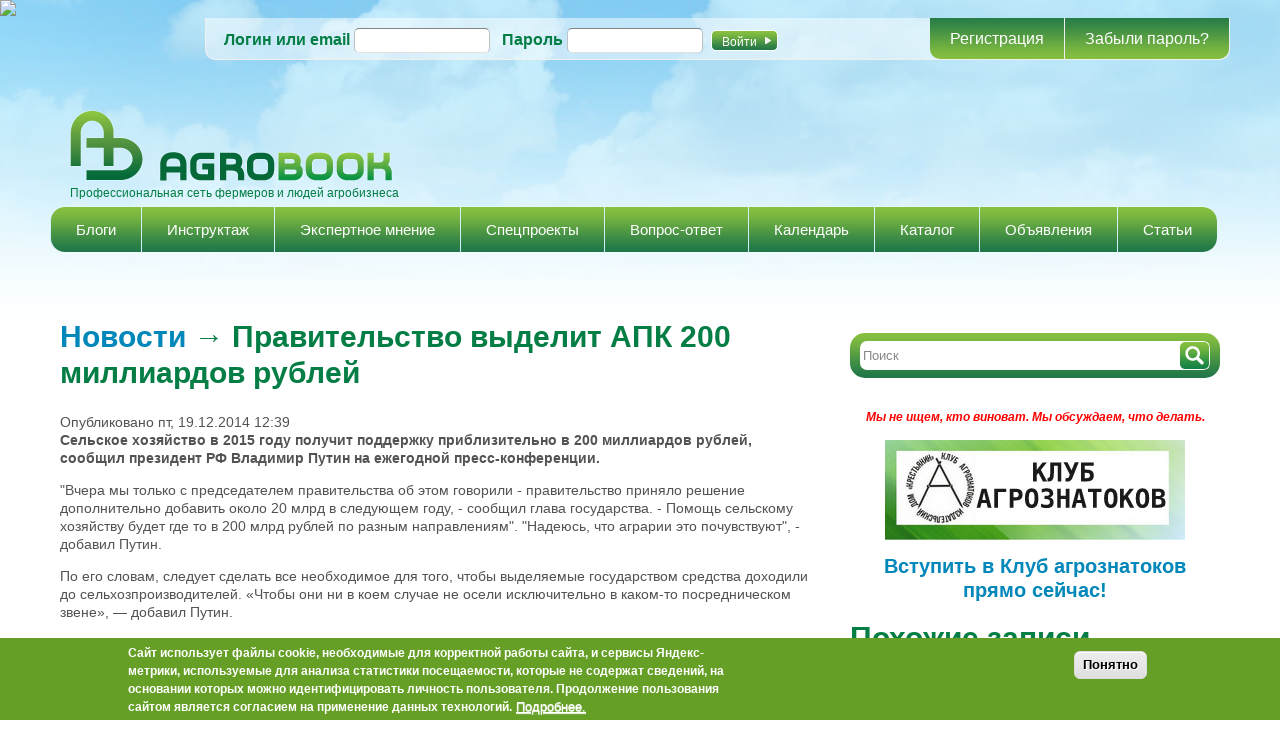

--- FILE ---
content_type: text/html; charset=utf-8
request_url: https://agrobook.ru/news/13152/pravitelstvo-vydelit-apk-200-milliardov-rubley
body_size: 15927
content:
<!DOCTYPE html PUBLIC "-//W3C//DTD HTML+RDFa 1.1//EN"><html lang="ru" dir="ltr" version="HTML+RDFa 1.1" xmlns:content="http://purl.org/rss/1.0/modules/content/" xmlns:dc="http://purl.org/dc/terms/" xmlns:foaf="http://xmlns.com/foaf/0.1/" xmlns:og="http://ogp.me/ns#" xmlns:rdfs="http://www.w3.org/2000/01/rdf-schema#" xmlns:sioc="http://rdfs.org/sioc/ns#" xmlns:sioct="http://rdfs.org/sioc/types#" xmlns:skos="http://www.w3.org/2004/02/skos/core#" xmlns:xsd="http://www.w3.org/2001/XMLSchema#" xmlns:schema="http://schema.org/"><head profile="http://www.w3.org/1999/xhtml/vocab"> <!--[if IE]><![endif]--><link rel="preconnect" href="//openx.agrobook.ru" /><link rel="dns-prefetch" href="//openx.agrobook.ru" /><link rel="dns-prefetch" href="//counter.rambler.ru" /><link rel="preconnect" href="//counter.rambler.ru" /><link rel="dns-prefetch" href="//ctools" /><link rel="preconnect" href="//ctools" /><link rel="preconnect" href="//css" /><link rel="dns-prefetch" href="//css" /><link rel="dns-prefetch" href="//languages" /><link rel="preconnect" href="//languages" /><meta http-equiv="Content-Type" content="text/html; charset=utf-8" /><script charset="UTF-8" src="//cdn.sendpulse.com/9dae6d62c816560a842268bde2cd317d/js/push/f021e715a599d3abf6324d4ad75c06c9_1.js" async></script><meta name="description" content="Правительство выделит АПК 200 миллиардов рублей" /><meta name="keywords" content="экономика, АПК, Путин, сельское хозяйство" /><link rel="shortcut icon" href="https://agrobook.ru/sites/default/files/favicon.ico" type="image/vnd.microsoft.icon" /><meta content="Правительство выделит АПК 200 миллиардов рублей" about="/news/13152/pravitelstvo-vydelit-apk-200-milliardov-rubley" property="schema:name" /><meta name="viewport" content="width=device-width, initial-scale=1, maximum-scale=1, minimum-scale=1, user-scalable=no" /><meta name="description" content="Сельское хозяйство в 2015 году получит поддержку приблизительно в 200 миллиардов рублей, сообщил президент РФ Владимир Путин на ежегодной пресс-конференции" /><meta name="generator" content="Drupal 7 (http://drupal.org)" /><link rel="canonical" href="https://agrobook.ru/news/13152/pravitelstvo-vydelit-apk-200-milliardov-rubley" /><link rel="shortlink" href="https://agrobook.ru/node/13152" /><title>Правительство выделит АПК 200 миллиардов рублей | agrobook.ru</title><link type="text/css" rel="stylesheet" href="/sites/default/files/advagg_css/css__DNIcoPxfJWeaLPooMyTOnSaJ-MzojA3waDtQF4a1-pI__jQTlkwjK2OtxNwnk9pCGRUZoY7VQqgFPoR-egxC8Jv0___nAwUnLMFRWTQw8hvO3Z5pQigHXIZGDcRmYqyt1jftM.css" media="all" /><!--[if IE 7]><link type="text/css" rel="stylesheet" href="/sites/default/files/advagg_css/css__CvGekNjZtqotFxjRH54xUoDmNgH-VgsdUIMRBq_Wu3M__gfBdgEzsUn-PGVMVLjcXUItMIlFUg6o-KLsOwVnETWY___nAwUnLMFRWTQw8hvO3Z5pQigHXIZGDcRmYqyt1jftM.css" media="all" /><![endif]--><link type="text/css" rel="stylesheet" href="/sites/default/files/advagg_css/css__p4Ar0crA1HfbGQa2_cJNIepqkmRfc5ybr28bgiZpTYg__rCdjjDDa7PNYM20x3JzOfMMbJEUGLbT_RfS_S-y-NFY___nAwUnLMFRWTQw8hvO3Z5pQigHXIZGDcRmYqyt1jftM.css" media="all" /><!--[if (lt IE 9)&(!IEMobile)]><link type="text/css" rel="stylesheet" href="/sites/default/files/advagg_css/css__V7knp9pKGScqPGw42OiiGgHY56ePMbkkMO12709wwiQ__PvcIkju1sAIZSGIkl76WaF-Z48v-K1jXibxHaYiPAVM___nAwUnLMFRWTQw8hvO3Z5pQigHXIZGDcRmYqyt1jftM.css" media="all" /><![endif]--><!--[if gte IE 9]><!--><link type="text/css" rel="stylesheet" href="/sites/default/files/advagg_css/css__ymoRzXyydtZ4i-KQxNb7j5rKCnoWDmbVmb25w3qWm_U__dpENMkrs-CQE2gecndclm-C0ZecXpu7HUzwSkBqpxJI___nAwUnLMFRWTQw8hvO3Z5pQigHXIZGDcRmYqyt1jftM.css" media="all" /><!--<![endif]--> <!--[if lt IE 9]><script src="https://cdnjs.cloudflare.com/ajax/libs/html5shiv/3.7.3/html5shiv.min.js"></script><![endif]--> <img src="https://ad.adriver.ru/cgi-bin/rle.cgi?sid=1&ad=642821&bt=21&pid=2663549&bid=5304245&bn=5304245&rnd=1241070156" border=0 width=1 height=1><script charset="UTF-8" src="//cdn.sendpulse.com/9dae6d62c816560a842268bde2cd317d/js/push/f021e715a599d3abf6324d4ad75c06c9_1.js" async></script><script>window.yaContextCb=window.yaContextCb||[]</script><script src="https://yandex.ru/ads/system/context.js" async></script></head><body class="html not-front not-logged-in page-node page-node- page-node-13152 node-type-news context-news"><div id="skip-link"> <a href="#main-content" class="element-invisible element-focusable">Перейти к основному содержанию</a></div><div class="page clearfix" id="page"> <header id="section-header" class="section section-header"><div id="zone-branding-top-full-width-wrapper" class="zone-wrapper zone-branding-top-full-width-wrapper clearfix"><div id="zone-branding-top-full-width" class="zone zone-branding-top-full-width clearfix container-12"><div class="grid-24 region region-branding-top-full-width" id="region-branding-top-full-width"><div class="region-inner region-branding-top-full-width-inner"><div class="block block-block block-44 block-block-44 odd block-without-title" id="block-block-44"><div class="block-inner clearfix"><div class="content clearfix"> <ins data-revive-zoneid="19" data-revive-id="04281f051cf5c0b7bb87acd686fe848d"></ins><script async src="//openx.agrobook.ru/www/delivery/asyncjs.php"></script></div></div></div><div class="block block-block block-marketing block-45 block-block-45 even block-without-title" id="block-block-45"><div class="block-inner clearfix"><div class="content clearfix"> <ins class="grid-30" data-revive-zoneid="18" data-revive-id="04281f051cf5c0b7bb87acd686fe848d"></ins><script async src="//openx.agrobook.ru/www/delivery/asyncjs.php"></script></div></div></div><div class="block block-block block-marketing block-46 block-block-46 odd block-without-title" id="block-block-46"><div class="block-inner clearfix"><div class="content clearfix"> <ins data-revive-zoneid="20" data-revive-id="04281f051cf5c0b7bb87acd686fe848d"></ins><script async src="//openx.agrobook.ru/www/delivery/asyncjs.php"></script></div></div></div><div class="block block-block block-63 block-block-63 even block-without-title" id="block-block-63"><div class="block-inner clearfix"><div class="content clearfix"> <ins data-revive-zoneid="26" data-revive-id="04281f051cf5c0b7bb87acd686fe848d"></ins><script async src="//openx.agrobook.ru/www/delivery/asyncjs.php"></script></div></div></div></div></div></div></div><div id="zone-user-wrapper" class="zone-wrapper zone-user-wrapper clearfix"><div id="zone-user" class="zone zone-user clearfix container-12"><div class="grid-12 region region-user-first" id="region-user-first"><div class="region-inner region-user-first-inner"> <noscript><style>form.antibot { display: none !important; }</style><div class="antibot-no-js antibot-message antibot-message-warning messages warning"> Вы должны включить JavaScript чтобы использовать эту форму.</div></noscript><section class="block block-user block-login block-user-login odd" id="block-user-login"><div class="block-inner clearfix"><h2 class="block-title">Вход на сайт</h2><div class="content clearfix"><form class="antibot" action="/antibot" method="post" id="user-login-form" accept-charset="UTF-8"><div><div class="form-item form-type-textfield form-item-name"> <label for="edit-name">Логин или email <span class="form-required" title="Это поле обязательно для заполнения.">*</span></label> <input type="text" id="edit-name" name="name" value="" size="15" maxlength="60" class="form-text required"></div><div class="form-item form-type-password form-item-pass"> <label for="edit-pass">Пароль <span class="form-required" title="Это поле обязательно для заполнения.">*</span></label> <input type="password" id="edit-pass" name="pass" size="15" maxlength="128" class="form-text required"></div><div class="item-list"><ul><li class="first"><a href="/user/register" title="Регистрация">Регистрация</a></li><li class="last"><a href="/user/password" title="Запросить новый пароль по электронной почте.">Забыли пароль?</a></li></ul></div><input type="hidden" name="form_build_id" value="form-Ji0PPR5faHGeMAH-0N7UFfvuGdxVXRa9JdDIXYmu0hE"><input type="hidden" name="form_id" value="user_login_block"><input type="hidden" name="antibot_key" value=""><div class="form-actions form-wrapper" id="edit-actions"><input type="submit" id="edit-submit" name="op" value="Войти" class="form-submit"></div></div></form></div></div></section></div></div></div></div><div id="zone-branding-wrapper" class="zone-wrapper zone-branding-wrapper clearfix"><div id="zone-branding" class="zone zone-branding clearfix container-12"><div class="grid-12 region region-branding" id="region-branding"><div class="region-inner region-branding-inner"><div class="branding-data clearfix"><div class="logo-img"> <a href="/" rel="home" title=""><img src="https://agrobook.ru/sites/default/files/logo-main.png" alt="" id="logo"></a></div> <hgroup class="site-name-slogan"><h6 class="site-slogan">Профессиональная сеть фермеров и людей агробизнеса</h6> </hgroup></div><div class="block block-block block-8 block-block-8 odd block-without-title" id="block-block-8"><div class="block-inner clearfix"><div class="content clearfix"> <noindex><ins data-revive-zoneid="2" data-revive-id="04281f051cf5c0b7bb87acd686fe848d"></ins><script async src="//openx.agrobook.ru/www/delivery/asyncjs.php"></script><div class="top-banners"><div class="top-banners-left"><ins data-revive-zoneid="3" data-revive-id="04281f051cf5c0b7bb87acd686fe848d"></ins><script async src="//openx.agrobook.ru/www/delivery/asyncjs.php"></script></div><div class="top-banners-right"><ins data-revive-zoneid="4" data-revive-id="04281f051cf5c0b7bb87acd686fe848d"></ins><script async src="//openx.agrobook.ru/www/delivery/asyncjs.php"></script></div></div><ins data-revive-zoneid="14" data-revive-id="04281f051cf5c0b7bb87acd686fe848d"></ins><script async src="//openx.agrobook.ru/www/delivery/asyncjs.php"></script></noindex></div></div></div></div></div></div></div><div id="zone-menu-wrapper" class="zone-wrapper zone-menu-wrapper clearfix"><div id="zone-menu" class="zone zone-menu clearfix container-12"><div class="grid-12 region region-menu" id="region-menu"><div class="region-inner region-menu-inner"> <nav class="navigation"><h2 class="element-invisible">Главное меню</h2><ul id="main-menu" class="links inline clearfix main-menu"><li class="menu-463 first"><a href="/blog">Блоги</a></li><li class="menu-9079"><a href="/instructions">Инструктаж</a></li><li class="menu-9080"><a href="/experts">Экспертное мнение</a></li><li class="menu-9386"><a href="/project">Спецпроекты</a></li><li class="menu-1022"><a href="/questions">Вопрос-ответ</a></li><li class="menu-790"><a href="/calendar">Календарь</a></li><li class="menu-2688"><a href="/firms">Каталог</a></li><li class="menu-1119"><a href="/ads">Объявления</a></li><li class="menu-8362 last"><a href="/articles">Статьи</a></li></ul> </nav></div></div></div></div></header> <section id="section-content" class="section section-content"><div id="zone-preface-wrapper" class="zone-wrapper zone-preface-wrapper clearfix"><div id="zone-preface" class="zone zone-preface clearfix container-12"><div class="grid-12 region region-preface-first" id="region-preface-first"><div class="region-inner region-preface-first-inner"></div></div></div></div><div id="zone-content-wrapper" class="zone-wrapper zone-content-wrapper clearfix"><div id="zone-content" class="zone zone-content clearfix container-12"><div class="grid-8 region region-content" id="region-content"><div class="region-inner region-content-inner"> <a id="main-content"></a><div class="block block-block block-24 block-block-24 odd block-without-title" id="block-block-24"><div class="block-inner clearfix"><div class="content clearfix"> <ins data-revive-zoneid="1" data-revive-id="04281f051cf5c0b7bb87acd686fe848d"></ins><script async src="//openx.agrobook.ru/www/delivery/asyncjs.php"></script></div></div></div><div class="block block-system block-main block-system-main even block-without-title" id="block-system-main"><div class="block-inner clearfix"><div class="content clearfix"> <article about="/news/13152/pravitelstvo-vydelit-apk-200-milliardov-rubley" typeof="schema:NewsArticle sioc:Item foaf:Document" class="node node-news node-published node-not-promoted node-not-sticky author-admin odd clearfix" id="node-news-13152"> <header><h1 property="schema:name" datatype="" class="node-title"><a href="/news">Новости</a> → Правительство выделит АПК 200 миллиардов рублей</h1> </header><div class="node-info"></div><div class="content clearfix"> <span class="print-link"></span>Опубликовано пт, 19.12.2014 12:39<div class="field field-name-body field-type-text-with-summary field-label-hidden"><div class="field-items"><div class="field-item even" property="schema:articleBody content:encoded"><p><strong>Сельское хозяйство в 2015 году получит поддержку приблизительно в 200 миллиардов рублей, сообщил президент РФ Владимир Путин на ежегодной пресс-конференции.</strong></p><p>"Вчера мы только с председателем правительства об этом говорили - правительство приняло решение дополнительно добавить около 20 млрд в следующем году, - сообщил глава государства. - Помощь сельскому хозяйству будет где то в 200 млрд рублей по разным направлениям". "Надеюсь, что аграрии это почувствуют", - добавил Путин.</p><p>По его словам, следует сделать все необходимое для того, чтобы выделяемые государством средства доходили до сельхозпроизводителей. «Чтобы они ни в коем случае не осели исключительно в каком-то посредническом звене», — добавил Путин.</p></div></div></div><div class="field field-name-field-news-source field-type-text-long field-label-hidden"><div class="field-items"><div class="field-item even" property="schema:sourcedFrom"><p><em>Анастасия Самохина</em></p><p><em>Источник: Информационная служба <a href="http://www.agrobook.ru/" rel="nofollow" target="_blank">Agrobook.ru</a></em></p></div></div></div><div class="field field-name-field-images field-type-image field-label-hidden"><div class="field-items"></div></div><div class="field field-name-field-tags field-type-taxonomy-term-reference field-label-above"><div class="field-label">Теги: </div><div class="field-items"><div class="field-item even"><a href="/blog/tags/ekonomika" typeof="skos:Concept" property="rdfs:label skos:prefLabel" datatype="">экономика</a></div><div class="field-item odd"><a href="/blog/tags/apk" typeof="skos:Concept" property="rdfs:label skos:prefLabel" datatype="">АПК</a></div><div class="field-item even"><a href="/blog/tags/putin" typeof="skos:Concept" property="rdfs:label skos:prefLabel" datatype="">Путин</a></div><div class="field-item odd"><a href="/blog/tags/selskoe-hozyaystvo" typeof="skos:Concept" property="rdfs:label skos:prefLabel" datatype="">сельское хозяйство</a></div></div></div><div class="view view-similarterms view-id-similarterms view-display-id-entity_view_1 view-dom-id-df99a2ab746a45cfb4d74e4cbe54a361"><h2 class="title">Ссылки по теме</h2><div class="view-content"><div class="item-list"><ul><li class="views-row views-row-1 views-row-odd views-row-first"><div class="views-field views-field-title"> <span class="field-content"><a href="/news/50264/rosspecmash-nazval-poruchenie-putina-o-subsidirovanii-skidok-na-selhoztehniku-vazhneyshim">Росспецмаш назвал поручение Путина о субсидировании скидок на сельхозтехнику важнейшим решением для АПК</a></span></div></li><li class="views-row views-row-2 views-row-even"><div class="views-field views-field-title"> <span class="field-content"><a href="/news/49562/putin-nazval-proryvom-rost-proizvodstva-v-selskom-hozyaystve">Путин назвал прорывом рост производства в сельском хозяйстве</a></span></div></li><li class="views-row views-row-3 views-row-odd"><div class="views-field views-field-title"> <span class="field-content"><a href="/news/44477/putin-otmetil-rost-selskogo-hozyaystva-v-rossii">Путин отметил рост сельского хозяйства в России</a></span></div></li><li class="views-row views-row-4 views-row-even"><div class="views-field views-field-title"> <span class="field-content"><a href="/news/8520/inflyaciya-na-prodovolstvie-vyrosla-vdvoe">Инфляция на продовольствие выросла вдвое</a></span></div></li><li class="views-row views-row-5 views-row-odd views-row-last"><div class="views-field views-field-title"> <span class="field-content"><a href="/news/94714/v-rossii-vtroe-vyros-spros-na-selhozrabochih-i-ovoshchevodov">В России втрое вырос спрос на сельхозрабочих и овощеводов</a></span></div></li></ul></div></div></div> <span property="schema:name" content="Правительство выделит АПК 200 миллиардов рублей" class="rdf-meta"></span><span rel="schema:url" resource="/news/13152/pravitelstvo-vydelit-apk-200-milliardov-rubley" class="rdf-meta"></span></div><div class="clearfix"></div></article></div></div></div><section class="block block-block block-56 block-block-56 odd" id="block-block-56"><div class="block-inner clearfix"><h2 class="block-title">Новости партнёров</h2><div class="content clearfix"><div id="yandex_rtb_R-A-2178360-1"></div><script>
function advagg_mod_1() {
// Count how many times this function is called.
advagg_mod_1.count = ++advagg_mod_1.count || 1;
try {
if (advagg_mod_1.count <= 40) {
window.yaContextCb.push(()=>{
Ya.Context.AdvManager.render({
renderTo: 'yandex_rtb_R-A-2178360-1',
blockId: 'R-A-2178360-1'
})
})
// Set this to 100 so that this function only runs once.
advagg_mod_1.count = 100;
}
}
catch(e) {
if (advagg_mod_1.count >= 40) {
// Throw the exception if this still fails after running 40 times.
throw e;
}
else {
// Try again in 250 ms.
window.setTimeout(advagg_mod_1, 250);
}
}
}
function advagg_mod_1_check() {
if (window.jQuery && window.Drupal && window.Drupal.settings) {
advagg_mod_1();
}
else {
window.setTimeout(advagg_mod_1_check, 250);
}
}
advagg_mod_1_check();</script></div></div></section><div class="block block-block block-62 block-block-62 even block-without-title" id="block-block-62"><div class="block-inner clearfix"><div class="content clearfix"> <script>
function advagg_mod_2() {
// Count how many times this function is called.
advagg_mod_2.count = ++advagg_mod_2.count || 1;
try {
if (advagg_mod_2.count <= 40) {
(function(w, a) {
(w[a] = w[a] || []).push({
'script_key': '0aaa21205892adaccedac28e2b127058',
'settings': {
'sid': 54451
}
});
if(!window['_Sparrow_embed']) {
var node = document.createElement('script'); node.type = 'text/javascript'; node.async = true;
node.src = 'https://widget.sparrow.ru/js/embed.js';
(document.getElementsByTagName('head')[0] || document.getElementsByTagName('body')[0]).appendChild(node);
} else {
window['_Sparrow_embed'].initWidgets();
}
})(window, '_sparrow_widgets');
// Set this to 100 so that this function only runs once.
advagg_mod_2.count = 100;
}
}
catch(e) {
if (advagg_mod_2.count >= 40) {
// Throw the exception if this still fails after running 40 times.
throw e;
}
else {
// Try again in 250 ms.
window.setTimeout(advagg_mod_2, 250);
}
}
}
function advagg_mod_2_check() {
if (window.jQuery && window.Drupal && window.Drupal.settings) {
advagg_mod_2();
}
else {
window.setTimeout(advagg_mod_2_check, 250);
}
}
advagg_mod_2_check();</script><div data-key="0aaa21205892adaccedac28e2b127058"></div></div></div></div></div></div><aside class="grid-4 region region-sidebar-second" id="region-sidebar-second"><div class="region-inner region-sidebar-second-inner"><div class="block block-block block-38 block-block-38 odd block-without-title" id="block-block-38"><div class="block-inner clearfix"><div class="content clearfix"> <ins data-revive-zoneid="5" data-revive-id="04281f051cf5c0b7bb87acd686fe848d"></ins><script async src="//openx.agrobook.ru/www/delivery/asyncjs.php"></script><p></p><ins data-revive-zoneid="25" data-revive-id="04281f051cf5c0b7bb87acd686fe848d"></ins><script async src="//openx.agrobook.ru/www/delivery/asyncjs.php"></script><p></p></div></div></div><div class="block block-custom-search-box block-searh-box-custom block-custom-search-box-searh-box-custom even block-without-title" id="block-custom-search-box-searh-box-custom"><div class="block-inner clearfix"><div class="content clearfix"><form action="/news/13152/pravitelstvo-vydelit-apk-200-milliardov-rubley" method="post" id="custom-search-box" accept-charset="UTF-8"><div><div class="form-item form-type-textfield form-item-search-text"> <input placeholder="Поиск" type="text" id="edit-search-text" name="search_text" value="" size="60" maxlength="128" class="form-text"></div><input type="submit" id="edit-submit--2" name="op" value="Поиск" class="form-submit"><input type="hidden" name="form_build_id" value="form--cEYXCDPhhLY_PyT3262zq2DFVzojrHt-6qnZWK6vl8"><input type="hidden" name="form_id" value="custom_search_box"></div></form></div></div></div><div class="block block-block block-41 block-block-41 odd block-without-title" id="block-block-41"><div class="block-inner clearfix"><div class="content clearfix"><p class="rtecenter"><span style="font-size:12px"><a href="http://bit.ly/1OjCDHD"><em><span style="color:#FF0000"><strong>Мы не ищем, кто виноват. </strong></span></em><em><span style="color:#FF0000"><strong>Мы обсуждаем, что делать.</strong></span></em></a></span></p><p class="rtecenter"><a href="http://bit.ly/1OjCDHD" style="line-height: 20.8px; text-align: center;"><img alt="" class="cke-resize" src="/sites/default/files/pictures3.jpg" style="height:100px; opacity:0.9; width:300px"></a></p><h2 class="rtecenter"><a href="http://www.agrobook.ru/user/register?mainpage">Вступить в Клуб агрознатоков прямо сейчас!</a></h2></div></div></div><section class="block block-views block-similarterms-block-2 block-views-similarterms-block-2 even" id="block-views-similarterms-block-2"><div class="block-inner clearfix"><h2 class="block-title">Похожие записи</h2><div class="content clearfix"><div class="view view-similarterms view-id-similarterms view-display-id-block_2 view-dom-id-f2acac9ca88f0c1a0dd8346c55f98bca"><div class="view-content"><div class="views-row views-row-1 views-row-odd views-row-first"><div class="views-field views-field-field-title-picture"><div class="field-content"><a href="/blog/user/vladimir-novikov/pryamaya-liniya-s-putinympervoe-vpechatlenie"><img typeof="foaf:Image" src="https://agrobook.ru/sites/default/files/styles/thumbnail/public/putin_7.jpg?itok=LoUAeJsV" width="100" height="75" alt=""></a></div></div><div> <strong><a href="/blog/user/vladimir-novikov/pryamaya-liniya-s-putinympervoe-vpechatlenie">Прямая линия с Путиным.Первое впечатление</a></strong></div><div> <span>17.04.2015 00:47</span></div></div><div class="views-row views-row-2 views-row-even"><div class="views-field views-field-field-title-picture"><div class="field-content"><a href="/blog/user/inga/kazhdomu-fermeru-po-larku-i-kreditu"><img typeof="foaf:Image" src="https://agrobook.ru/sites/default/files/styles/thumbnail/public/a7b0ae5847d23f21775271fc047cfaeb8b68cb6b_1.jpg?itok=ugmlLOc5" width="100" height="75" alt=" Аграрная партия России призвала правительство устранить барьеры для малого бизнеса на селе." title=" Каждому фермеру – по ларьку и кредиту"></a></div></div><div> <strong><a href="/blog/user/inga/kazhdomu-fermeru-po-larku-i-kreditu">Каждому фермеру – по ларьку и кредиту</a></strong></div><div> <span>18.05.2015 10:42</span></div></div><div class="views-row views-row-3 views-row-odd"><div class="views-field views-field-field-title-picture"><div class="field-content"><a href="/blog/user/timur-sazonov/kak-vam-antkachev-v-roli-ministra-2"><img typeof="foaf:Image" src="https://agrobook.ru/sites/default/files/styles/thumbnail/public/nrfxtdddddddddd.jpeg?itok=JkUuJd1B" width="100" height="75" alt="Продолжу свой пассаж пр Ткачева. Я уже писал, что, скорее всего, Ткачеву даже не потребуется специально что-то лоббировать для продвижения интересов «Агрокомплекса», поскольку все всё понимают, и сама среда будет многое делать по инерции, да и холдинг выстроен мощно, современно, способен конкурировать с мировыми лидерами. Так или иначе, вот еще один промежуточный итог))): «Агрокомплекс им. Н.И. Ткачева, связанный с семьей главы Минсельхоза Александра Ткачева, увеличил выпуск молока почти до 180 тыс. т в год"></a></div></div><div> <strong><a href="/blog/user/timur-sazonov/kak-vam-antkachev-v-roli-ministra-2">Как вам А.Н.Ткачев в роли министра? - 2</a></strong></div><div> <span>18.09.2015 14:38</span></div></div><div class="views-row views-row-4 views-row-even"><div class="views-field views-field-field-title-picture"><div class="field-content"><a href="/blog/user/inga/kompanii-snabzhayushchie-agrariev-zamorazhivayut-ceny"><img typeof="foaf:Image" src="https://agrobook.ru/sites/default/files/styles/thumbnail/public/zamorozka_kursa_dollara.jpg?itok=_jJtiplC" width="100" height="75" alt=""></a></div></div><div> <strong><a href="/blog/user/inga/kompanii-snabzhayushchie-agrariev-zamorazhivayut-ceny">Компании, снабжающие аграриев, замораживают цены</a></strong></div><div> <span>11.02.2014 13:00</span></div></div><div class="views-row views-row-5 views-row-odd views-row-last"><div class="views-field views-field-field-title-picture"><div class="field-content"><a href="/blog/user/editor/opros-kak-vy-otnosites-k-nadpisi-ne-soderzhit-gmo-na-produktah"><img typeof="foaf:Image" src="https://agrobook.ru/sites/default/files/styles/thumbnail/public/gmo_3.jpg?itok=iribjPjv" width="100" height="75" alt=""></a></div></div><div> <strong><a href="/blog/user/editor/opros-kak-vy-otnosites-k-nadpisi-ne-soderzhit-gmo-na-produktah">ОПРОС: Как Вы относитесь к надписи "Не содержит ГМО" на продуктах?</a></strong></div><div> <span>10.12.2013 17:42</span></div></div></div></div></div></div></section><div class="block block-views block-news-block-1 block-views-news-block-1 odd block-without-title" id="block-views-news-block-1"><div class="block-inner clearfix"><div class="content clearfix"><div class="view view-news view-id-news view-display-id-block_1 view-dom-id-5d88776a93c83d2d206828e7f82bb522"><div class="view-header"><h2 class="block-title"><a href="/news">Новости</a></h2></div><div class="view-content"><div class="views-row views-row-1 views-row-odd views-row-first"> <span> </span><div> <strong><a href="/news/99025/eshchyo-v-odnom-donskom-rayone-vveli-rezhim-chs-po-zasuhe">Ещё в одном донском районе ввели режим ЧС по засухе </a></strong></div><div class="publish-data"> 14.11.2025 15:09</div></div><div class="views-row views-row-2 views-row-even"> <span> </span><div> <strong><a href="/news/99024/uchyonye-razrabotali-pervogo-v-rf-robota-dlya-ekspress-analiza-selhozzemel">Учёные разработали первого в РФ робота для экспресс-анализа сельхозземель</a></strong></div><div class="publish-data"> 14.11.2025 15:03</div></div><div class="views-row views-row-3 views-row-odd"> <span> </span><div> <strong><a href="/news/99023/rossiya-mozhet-povtorit-rekord-proshlogo-goda-po-sboru-vinograda">Россия может повторить рекорд прошлого года по сбору винограда</a></strong></div><div class="publish-data"> 14.11.2025 14:49</div></div><div class="views-row views-row-4 views-row-even"> <span> </span><div> <strong><a href="/news/99019/gosduma-snova-vernulas-k-shtrafam-za-hranenie-pesticidov-i-gerbicidov">Госдума снова вернулась к штрафам за хранение пестицидов и гербицидов</a></strong></div><div class="publish-data"> 13.11.2025 18:20</div></div><div class="views-row views-row-5 views-row-odd views-row-last"> <span> </span><div> <strong><a href="/news/99018/ikar-ocenil-sostoyanie-vshodov-ozimyh-pod-budushchiy-urozhay">ИКАР оценил состояние всходов озимых под будущий урожай </a></strong></div><div class="publish-data"> 13.11.2025 17:48</div></div></div><div class="more-link"> <a href="/news"> Все новости </a></div></div></div></div></div><section class="block block-views block-popule-block-1 block-views-popule-block-1 even" id="block-views-popule-block-1"><div class="block-inner clearfix"><h2 class="block-title">Популярное</h2><div class="content clearfix"><div class="view view-popule view-id-popule view-display-id-block_1 view-dom-id-c997682cf027c258b3d134956262045b"><div class="view-content"><div class="views-row views-row-1 views-row-odd views-row-first"><div class="views-field views-field-title"> <strong class="field-content"><a href="/blog/user/aleksandra-koreneva/rossiya-v-2026-godu-mozhet-vdvoe-uvelichit-kvotu-na-eksport-zerna-i">Россия в 2026 году может вдвое увеличить квоту на экспорт зерна и сократить ввоз семян</a></strong></div><div class="views-field views-field-created"> <span class="field-content">05.11.2025 14:27</span></div></div><div class="views-row views-row-2 views-row-even"><div class="views-field views-field-title"> <strong class="field-content"><a href="/blog/user/aleksandra-koreneva/eksport-zerna-uskoryaetsya-no-cena-zakupki-ne-rastyot-top-agrobook">Экспорт зерна ускоряется, но цена закупки не растёт | TOP Agrobook: обзор аграрных новостей [+ВИДЕО]</a></strong></div><div class="views-field views-field-created"> <span class="field-content">07.11.2025 00:11</span></div></div><div class="views-row views-row-3 views-row-odd"><div class="views-field views-field-title"> <strong class="field-content"><a href="/blog/user/admin/ceny-na-pshenicu-mogut-prodolzhit-snizhenie-top-agrobook-obzor-agrarnyh-novostey">Цены на пшеницу могут продолжить снижение | TOP Agrobook: обзор аграрных новостей [+ВИДЕО]</a></strong></div><div class="views-field views-field-created"> <span class="field-content">12.11.2025 23:45</span></div></div><div class="views-row views-row-4 views-row-even"><div class="views-field views-field-title"> <strong class="field-content"><a href="/articles/marketingovyy-krizis-v-agrarnom-biznese-kak-ne-stat-zhertvoy-diletantov">Маркетинговый кризис в аграрном бизнесе: как не стать жертвой дилетантов</a></strong></div><div class="views-field views-field-created"> <span class="field-content">05.11.2025 12:13</span></div></div><div class="views-row views-row-5 views-row-odd views-row-last"><div class="views-field views-field-title"> <strong class="field-content"><a href="/blog/user/admin/tehnologiya-vyrashchivaniya-soi-sev-zashchita-ot-sornyakov-praktiki-prosoyu-video">Технология выращивания сои. Сев, защита от сорняков | Практики PRO.СОЮ [+ВИДЕО]</a></strong></div><div class="views-field views-field-created"> <span class="field-content">08.11.2025 17:16</span></div></div></div><div class="more-link"> <a href="/popular"> Ещё популярные темы </a></div></div></div></div></section><section class="block block-block block-65 block-block-65 odd" id="block-block-65"><div class="block-inner clearfix"><h2 class="block-title">Мы в соцсетях</h2><div class="content clearfix"><p class="rtecenter"> <a href="https://ok.ru/agrobookru" target="_blank"><img alt="" src="/sites/default/files/22-02/u1/ok.png" style="height:31px; width:32px"></a>   <a href="https://vk.com/agrobook" target="_blank"><img alt="" src="/sites/default/files/22-02/u1/vk.png" style="height:32px; width:32px"></a>   <a href="https://www.youtube.com/channel/UCuuelHQv52ob0MbiHY42Wkw" target="_blank"><img alt="" src="/sites/default/files/22-02/u1/yt.png" style="height:32px; width:32px"></a>   <a href="http://t.me/agrobookru" target="_blank"><img alt="" src="/sites/default/files/22-02/u1/tg.png" style="height:32px; width:32px"></a></p></div></div></section><div class="block block-block block-33 block-block-33 even block-without-title" id="block-block-33"><div class="block-inner clearfix"><div class="content clearfix"><div id="yandex_rtb_R-A-2178360-2"></div><script>
function advagg_mod_3() {
// Count how many times this function is called.
advagg_mod_3.count = ++advagg_mod_3.count || 1;
try {
if (advagg_mod_3.count <= 40) {
window.yaContextCb.push(()=>{
Ya.Context.AdvManager.render({
renderTo: 'yandex_rtb_R-A-2178360-2',
blockId: 'R-A-2178360-2'
})
})
// Set this to 100 so that this function only runs once.
advagg_mod_3.count = 100;
}
}
catch(e) {
if (advagg_mod_3.count >= 40) {
// Throw the exception if this still fails after running 40 times.
throw e;
}
else {
// Try again in 250 ms.
window.setTimeout(advagg_mod_3, 250);
}
}
}
function advagg_mod_3_check() {
if (window.jQuery && window.Drupal && window.Drupal.settings) {
advagg_mod_3();
}
else {
window.setTimeout(advagg_mod_3_check, 250);
}
}
advagg_mod_3_check();</script></div></div></div></div></aside></div></div></section> <footer id="section-footer" class="section section-footer"><div id="zone-footer-wrapper" class="zone-wrapper zone-footer-wrapper clearfix"><div id="zone-footer" class="zone zone-footer clearfix container-12"><div class="grid-12 region region-footer-first" id="region-footer-first"><div class="region-inner region-footer-first-inner"> <section class="block block-menu block-menu-apk-explorer block-menu-menu-apk-explorer odd" id="block-menu-menu-apk-explorer"><div class="block-inner clearfix"><h2 class="block-title">АПК-Каталог</h2><div class="content clearfix"><ul class="menu"><li class="first leaf"><a href="/firms/rubrick/apk-organy-upravleniya" title="АПК-органы управления">АПК-органы управления</a></li><li class="leaf"><a href="/firms/rubrick/veterinarnye-preparaty-veterinarnye-uchrezhdeniya" title="ветеринарные препараты, ветеринарные учреждения">ветеринарные препараты, ветеринарные учреждения</a></li><li class="leaf"><a href="/firms/rubrick/gsm-biotoplivo" title="ГСМ, биотопливо">ГСМ, биотопливо</a></li><li class="leaf"><a href="/firms/rubrick/korma-dobavki-dlya-zhivotnyh" title="корма, добавки для животных">корма, добавки для животных</a></li><li class="leaf"><a href="/firms/rubrick/oborudovanie-dlya-apk-promyshlennoe-vesovoe" title="оборудование для АПК, промышленное, весовое">оборудование для АПК, промышленное, весовое</a></li><li class="leaf"><a href="/firms/rubrick/obuchenie" title="обучение">обучение</a></li><li class="leaf"><a href="/firms/rubrick/selhozproizvoditeli-selhozpredpriyatiya" title="сельхозпроизводители / сельхозпредприятия">сельхозпроизводители / сельхозпредприятия</a></li><li class="leaf"><a href="/firms/rubrick/selhoztehnika-zapchasti" title="сельхозтехника, запчасти">сельхозтехника, запчасти</a></li><li class="leaf"><a href="/firms/rubrick/semena-posadochnye-materialy" title="семена, посадочные материалы">семена, посадочные материалы</a></li><li class="leaf"><a href="/firms/rubrick/sredstva-zashchity-rasteniy-udobreniya" title="средства защиты растений, удобрения">средства защиты растений, удобрения</a></li><li class="leaf"><a href="/firms/rubrick/strahovanie" title="страхование">страхование</a></li><li class="leaf"><a href="/firms/rubrick/stroitelnye-materialy" title="строительные материалы">строительные материалы</a></li><li class="leaf"><a href="/firms/rubrick/finansovye-uchrezhdeniya" title="финансовые учреждения">финансовые учреждения</a></li><li class="leaf"><a href="/firms/rubrick/elevatory-melkombinaty" title="элеваторы, мелькомбинаты">элеваторы, мелькомбинаты</a></li><li class="last leaf"><a href="/firms/rubrick/agrarnye-smi" title="Аграрные СМИ">Аграрные СМИ</a></li></ul></div></div></section><section class="block block-menu-block block-2 block-menu-block-2 even" id="block-menu-block-2"><div class="block-inner clearfix"><h2 class="block-title">Объявления</h2><div class="content clearfix"><div class="menu-block-wrapper menu-block-2 menu-name-menu-ads parent-mlid-0 menu-level-1"><ul class="menu"><li class="first leaf has-children menu-mlid-8099"><a href="/ads/rubrick/selskohozyaystvennaya-produkciya-i-syre" title="Сельскохозяйственная продукция и сырье">Сельскохозяйственная продукция и сырье</a></li><li class="leaf menu-mlid-8097"><a href="/ads/rubrick/selhoz-tehnika" title="Сельхоз техника">Сельхоз техника</a></li><li class="leaf has-children menu-mlid-8096"><a href="/ads/rubrick/selskohozyaystvennaya-tehnika-oborudovanie-zapchasti" title="Сельскохозяйственная техника, оборудование, запчасти">Сельскохозяйственная техника, оборудование, запчасти</a></li><li class="leaf has-children menu-mlid-8085"><a href="/ads/rubrick/udobreniya-agrohimiya-semena-sazhency" title="Удобрения, агрохимия, семена, саженцы">Удобрения, агрохимия, семена, саженцы</a></li><li class="leaf has-children menu-mlid-8090"><a href="/ads/rubrick/zhivotnye-i-ptica" title="Животные и птица">Животные и птица</a></li><li class="leaf has-children menu-mlid-8077"><a href="/ads/rubrick/uslugi" title="Услуги">Услуги</a></li><li class="leaf menu-mlid-8074"><a href="/ads/rubrick/nedvizhimost" title="Недвижимость">Недвижимость</a></li><li class="leaf menu-mlid-8075"><a href="/ads/rubrick/rabota" title="Работа">Работа</a></li><li class="leaf menu-mlid-8073"><a href="/ads/rubrick/znakomstva" title="Знакомства">Знакомства</a></li><li class="last leaf menu-mlid-8076"><a href="/ads/rubrick/raznoe" title="Разное">Разное</a></li></ul></div></div></div></section><section class="block block-menu-block block-3 block-menu-block-3 odd" id="block-menu-block-3"><div class="block-inner clearfix"><h2 class="block-title">Форум</h2><div class="content clearfix"><div class="menu-block-wrapper menu-block-3 menu-name-menu-forum parent-mlid-0 menu-level-1"><ul class="menu"><li class="first leaf has-children menu-mlid-8110"><a href="/taxonomy/term/3" title="Тематические форумы">Тематические форумы</a></li><li class="leaf has-children menu-mlid-8106"><a href="/taxonomy/term/2" title="Форумы проекта">Форумы проекта</a></li><li class="last leaf has-children menu-mlid-8207"><a href="/taxonomy/term/4605" title="Правила форума">Правила форума</a></li></ul></div></div></div></section><div class="block block-block block-5 block-block-5 even block-without-title" id="block-block-5"><div class="block-inner clearfix"><div class="content clearfix"> <noindex><a href="https://agroserver.ru/top/" target="_blank"><script>
var r = escape(document.referrer);
document.write('<img src="https://top.agroserver.ru/ct/?uid=4646&ref='+r+'&rd='+Math.random()+'"width="88" height="31" border="0">');
</script></a>
<script><!--
document.write("<a href='https://www.liveinternet.ru/click' "+
"target=_blank><img src='//counter.yadro.ru/hit?t45.13;r"+
escape(document.referrer)+((typeof(screen)=="undefined")?"":
";s"+screen.width+"*"+screen.height+"*"+(screen.colorDepth?
screen.colorDepth:screen.pixelDepth))+";u"+escape(document.URL)+
";"+Math.random()+
"' alt='' title='LiveInternet' "+
"border='0' width='31' height='31'><\/a>")
//--></script> <a href="https://metrika.yandex.ru/stat/?id=17715901&amp;from=informer" target="_blank" rel="nofollow"><img src="https://informer.yandex.ru/informer/17715901/3_0_FFFFFFFF_FFFFFFFF_0_pageviews" style="width:88px; height:31px; border:0;" alt="Яндекс.Метрика" title="Яндекс.Метрика: данные за сегодня (просмотры, визиты и уникальные посетители)" class="ym-advanced-informer" data-cid="17715901" data-lang="ru"></a><script>
function advagg_mod_4() {
// Count how many times this function is called.
advagg_mod_4.count = ++advagg_mod_4.count || 1;
try {
if (advagg_mod_4.count <= 40) {
(function(m,e,t,r,i,k,a){m[i]=m[i]||function(){(m[i].a=m[i].a||[]).push(arguments)};
m[i].l=1*new Date();k=e.createElement(t),a=e.getElementsByTagName(t)[0],k.async=1,k.src=r,a.parentNode.insertBefore(k,a)})
(window, document, "script", "https://mc.yandex.ru/metrika/tag.js", "ym");
ym(17715901, "init", {
clickmap:true,
trackLinks:true,
accurateTrackBounce:true,
webvisor:true
});
// Set this to 100 so that this function only runs once.
advagg_mod_4.count = 100;
}
}
catch(e) {
if (advagg_mod_4.count >= 40) {
// Throw the exception if this still fails after running 40 times.
throw e;
}
else {
// Try again in 250 ms.
window.setTimeout(advagg_mod_4, 250);
}
}
}
function advagg_mod_4_check() {
if (window.jQuery && window.Drupal && window.Drupal.settings) {
advagg_mod_4();
}
else {
window.setTimeout(advagg_mod_4_check, 250);
}
}
advagg_mod_4_check();</script><noscript><div><img src="https://mc.yandex.ru/watch/17715901" style="position:absolute; left:-9999px;" alt=""></div></noscript><script>
function advagg_mod_5() {
// Count how many times this function is called.
advagg_mod_5.count = ++advagg_mod_5.count || 1;
try {
if (advagg_mod_5.count <= 40) {
//<![CDATA[
var _tmr = _tmr || [];
_tmr.push({id: "2449311", type: "pageView", start: (new Date()).getTime()});
(function (d, w) {
var ts = d.createElement("script"); ts.type = "text/javascript"; ts.async = true;
ts.src = (d.location.protocol == "https:" ? "https:" : "http:") + "//top-fwz1.mail.ru/js/code.js";
var f = function () {var s = d.getElementsByTagName("script")[0]; s.parentNode.insertBefore(ts, s);};
if (w.opera == "[object Opera]") { d.addEventListener("DOMContentLoaded", f, false); } else { f(); }
})(document, window);
//]]>
// Set this to 100 so that this function only runs once.
advagg_mod_5.count = 100;
}
}
catch(e) {
if (advagg_mod_5.count >= 40) {
// Throw the exception if this still fails after running 40 times.
throw e;
}
else {
// Try again in 250 ms.
window.setTimeout(advagg_mod_5, 250);
}
}
}
function advagg_mod_5_check() {
if (window.jQuery && window.Drupal && window.Drupal.settings) {
advagg_mod_5();
}
else {
window.setTimeout(advagg_mod_5_check, 250);
}
}
advagg_mod_5_check();</script><noscript><div style="position:absolute;left:-10000px;"><img src="//top-fwz1.mail.ru/counter?id=2449311;js=na" style="border:0;" height="1" width="1" alt="Рейтинг@Mail.ru"></div></noscript><script id="top100Counter" type="text/javascript" src="https://counter.rambler.ru/top100.jcn?2983041"></script><noscript><a href="https://top100.rambler.ru/navi/2983041/"><img src="https://counter.rambler.ru/top100.cnt?2983041" alt="Rambler's Top100" border="0"></a></noscript></noindex><div><a id="partners-link" href="/partners">Друзья сайта</a></div><div><a href="/partner_news">Новости партнеров</a></div></div></div></div></div></div><div class="grid-12 region region-footer-second" id="region-footer-second"><div class="region-inner region-footer-second-inner"><div class="block block-menu block-menu-footer-menu block-menu-menu-footer-menu odd block-without-title" id="block-menu-menu-footer-menu"><div class="block-inner clearfix"><div class="content clearfix"><ul class="menu"><li class="first leaf"><a href="/kontakty">Контакты</a></li><li class="leaf"><a href="/o-nas">О проекте</a></li><li class="leaf"><a href="/reklamodatelyam">Реклама на сайте</a></li><li class="leaf"><a href="http://agrobook.ru/terms_of_use">Правила пользования</a></li><li class="last leaf"><a href="/informaciya-dlya-pravoobladateley">Правообладателям</a></li></ul></div></div></div><div class="block block-block block-1 block-block-1 even block-without-title" id="block-block-1"><div class="block-inner clearfix"><div class="content clearfix"><p>© Agrobook.ru 2013-2023. При использовании материалов сайта активная ссылка на публикацию обязательна.</p><p>344000, Ростов-на-Дону, ул. Города Волос, д.6, 8 этаж, офис 803<br>Тел./факс: +7 (863) 282-83-13 e-mail: <a href="mailto:info@agrobook.ru">info@agrobook.ru</a> <br>Возрастная категория сайта: 16+. Объявления на сайте не премодерируются. <a href="/privacy-policy">Положение о защите персональных данных</a><br>Гала Алиевна Каймакчи – редактор, тел.: (863) 282-83-13 <a href="mailto:info@agrobook.ru">info@agrobook.ru</a></p></div></div></div><div class="block block-block block-2 block-block-2 odd block-without-title" id="block-block-2"><div class="block-inner clearfix"><div class="content clearfix"><p>Дизайн <a href="http://tnoir.com" rel="nofollow">Tech Noir</a>, разработка <a href="http://ra-don.ru" rel="nofollow">Ра-Дон</a></p></div></div></div></div></div></div></div></footer></div><div class="region region-page-bottom" id="region-page-bottom"><div class="region-inner region-page-bottom-inner"><div id="user_relationships_popup_form" class="user_relationships_ui_popup_form"></div></div></div><!--[if lte IE 9]><script type="text/javascript" src="/sites/default/files/advagg_js/js__zlP_G92Vv9IzbElR725ovoWUkwub30P27WjQd7mu8ug__dt7ihyhLOGZS-d61KuReN57uAkC6scZVzy_fWjxT4RE___nAwUnLMFRWTQw8hvO3Z5pQigHXIZGDcRmYqyt1jftM.js#ie9-" onload="if(jQuery.isFunction(jQuery.holdReady)){jQuery.holdReady(true);};
function advagg_mod_6() {
// Count how many times this function is called.
advagg_mod_6.count = ++advagg_mod_6.count || 1;
try {
if (advagg_mod_6.count <= 40) {
init_drupal_core_settings();
// Set this to 100 so that this function only runs once.
advagg_mod_6.count = 100;
}
}
catch(e) {
if (advagg_mod_6.count >= 40) {
// Throw the exception if this still fails after running 40 times.
throw e;
}
else {
// Try again in 1 ms.
window.setTimeout(advagg_mod_6, 1);
}
}
}
function advagg_mod_6_check() {
if (window.init_drupal_core_settings && window.jQuery && window.Drupal) {
advagg_mod_6();
}
else {
window.setTimeout(advagg_mod_6_check, 1);
}
}
advagg_mod_6_check();"></script><![endif]--><!--[if gt IE 9]><script type="text/javascript" src="/sites/default/files/advagg_js/js__zlP_G92Vv9IzbElR725ovoWUkwub30P27WjQd7mu8ug__dt7ihyhLOGZS-d61KuReN57uAkC6scZVzy_fWjxT4RE___nAwUnLMFRWTQw8hvO3Z5pQigHXIZGDcRmYqyt1jftM.js#ie10+" defer="defer" onload="if(jQuery.isFunction(jQuery.holdReady)){jQuery.holdReady(true);};
function advagg_mod_6() {
// Count how many times this function is called.
advagg_mod_6.count = ++advagg_mod_6.count || 1;
try {
if (advagg_mod_6.count <= 40) {
init_drupal_core_settings();
// Set this to 100 so that this function only runs once.
advagg_mod_6.count = 100;
}
}
catch(e) {
if (advagg_mod_6.count >= 40) {
// Throw the exception if this still fails after running 40 times.
throw e;
}
else {
// Try again in 1 ms.
window.setTimeout(advagg_mod_6, 1);
}
}
}
function advagg_mod_6_check() {
if (window.init_drupal_core_settings && window.jQuery && window.Drupal) {
advagg_mod_6();
}
else {
window.setTimeout(advagg_mod_6_check, 1);
}
}
advagg_mod_6_check();"></script><![endif]--><!--[if !IE]><!--><script type="text/javascript" src="/sites/default/files/advagg_js/js__zlP_G92Vv9IzbElR725ovoWUkwub30P27WjQd7mu8ug__dt7ihyhLOGZS-d61KuReN57uAkC6scZVzy_fWjxT4RE___nAwUnLMFRWTQw8hvO3Z5pQigHXIZGDcRmYqyt1jftM.js" defer="defer" onload="if(jQuery.isFunction(jQuery.holdReady)){jQuery.holdReady(true);};
function advagg_mod_6() {
// Count how many times this function is called.
advagg_mod_6.count = ++advagg_mod_6.count || 1;
try {
if (advagg_mod_6.count <= 40) {
init_drupal_core_settings();
// Set this to 100 so that this function only runs once.
advagg_mod_6.count = 100;
}
}
catch(e) {
if (advagg_mod_6.count >= 40) {
// Throw the exception if this still fails after running 40 times.
throw e;
}
else {
// Try again in 1 ms.
window.setTimeout(advagg_mod_6, 1);
}
}
}
function advagg_mod_6_check() {
if (window.init_drupal_core_settings && window.jQuery && window.Drupal) {
advagg_mod_6();
}
else {
window.setTimeout(advagg_mod_6_check, 1);
}
}
advagg_mod_6_check();"></script><!--<![endif]--><script type="text/javascript" src="/sites/default/files/advagg_js/js__QzuOptjRfvK_svTA9uMWtAqVaGIFJWDb4HIVKV0IoSE__CPiombDS21ooaYdmqHXdcMoJwB2FMn18JzO97LewQxc___nAwUnLMFRWTQw8hvO3Z5pQigHXIZGDcRmYqyt1jftM.js" defer="defer"></script><script type="text/javascript" src="/sites/default/files/advagg_js/js__fzVqa4s32PwDfWQFgYYQTK11-DteYGyX0-kkwIa-Q-Y__ASTXoZs9I9mstTnyNKu2IIR6vv32Wd50NlNJV_pt5KI___nAwUnLMFRWTQw8hvO3Z5pQigHXIZGDcRmYqyt1jftM.js" defer="defer"></script><script type="text/javascript" src="/sites/default/files/advagg_js/js__GCZexch03I7v_gJ0O4GP-jmGVHS7XghCIrnYFk7XG3E__mO6sIFcKqQkyJYaPNfrvELi9QI-5hVnPp6ozyWptozo___nAwUnLMFRWTQw8hvO3Z5pQigHXIZGDcRmYqyt1jftM.js" defer="defer"></script><script type="text/javascript">
<!--//--><![CDATA[//><!--
function init_drupal_core_settings() {jQuery.extend(Drupal.settings,{"basePath":"\/","pathPrefix":"","ajaxPageState":{"theme":"agrobook","theme_token":"RYmibK6EgrMtz-61gRfBHm8xcmo5_JxmaX3_mQ4o5Sg"},"colorbox":{"opacity":"0.85","current":"{current} \u0438\u0437 {total}","previous":"\u00ab \u041f\u0440\u0435\u0434\u044b\u0434\u0443\u0449\u0438\u0439","next":"\u0421\u043b\u0435\u0434\u0443\u044e\u0449\u0438\u0439 \u00bb","close":"\u0417\u0430\u043a\u0440\u044b\u0442\u044c","maxWidth":"100%","maxHeight":"100%","fixed":true,"__drupal_alter_by_ref":["default"]},"jcarousel":{"ajaxPath":"\/jcarousel\/ajax\/views","carousels":{"jcarousel-id-1":{"start":1,"skin":"tango","selector":".jcarousel-id-1"}}},"quote_nest":"3","statuses":{"autofocus":false,"noautoclear":false,"maxlength":"140","hideLength":"0","refreshLink":true},"video_filter":{"url":{"ckeditor":"\/video_filter\/dashboard\/ckeditor"},"instructions_url":"\/video_filter\/instructions","modulepath":"sites\/all\/modules\/video_filter"},"responsive_menus":[{"toggler_text":"\u2630 \u041c\u0435\u043d\u044e","selectors":["#main-menu","#user_page_links",".tabs.primary"],"media_size":"768","media_unit":"px","absolute":true,"remove_attributes":true,"responsive_menus_style":"responsive_menus_simple"}],"eu_cookie_compliance":{"cookie_policy_version":"1.0.0","popup_enabled":1,"popup_agreed_enabled":0,"popup_hide_agreed":0,"popup_clicking_confirmation":0,"popup_scrolling_confirmation":0,"popup_html_info":"\u003Cdiv class=\u0022eu-cookie-compliance-banner eu-cookie-compliance-banner-info eu-cookie-compliance-banner--default\u0022\u003E\n  \u003Cdiv class=\u0022popup-content info\u0022\u003E\n        \u003Cdiv id=\u0022popup-text\u0022\u003E\n      \u003Cp\u003E\u0421\u0430\u0439\u0442 \u0438\u0441\u043f\u043e\u043b\u044c\u0437\u0443\u0435\u0442 \u0444\u0430\u0439\u043b\u044b cookie, \u043d\u0435\u043e\u0431\u0445\u043e\u0434\u0438\u043c\u044b\u0435 \u0434\u043b\u044f \u043a\u043e\u0440\u0440\u0435\u043a\u0442\u043d\u043e\u0439 \u0440\u0430\u0431\u043e\u0442\u044b \u0441\u0430\u0439\u0442\u0430, \u0438 \u0441\u0435\u0440\u0432\u0438\u0441\u044b \u042f\u043d\u0434\u0435\u043a\u0441-\u043c\u0435\u0442\u0440\u0438\u043a\u0438, \u0438\u0441\u043f\u043e\u043b\u044c\u0437\u0443\u0435\u043c\u044b\u0435 \u0434\u043b\u044f \u0430\u043d\u0430\u043b\u0438\u0437\u0430 \u0441\u0442\u0430\u0442\u0438\u0441\u0442\u0438\u043a\u0438 \u043f\u043e\u0441\u0435\u0449\u0430\u0435\u043c\u043e\u0441\u0442\u0438, \u043a\u043e\u0442\u043e\u0440\u044b\u0435 \u043d\u0435 \u0441\u043e\u0434\u0435\u0440\u0436\u0430\u0442 \u0441\u0432\u0435\u0434\u0435\u043d\u0438\u0439, \u043d\u0430 \u043e\u0441\u043d\u043e\u0432\u0430\u043d\u0438\u0438 \u043a\u043e\u0442\u043e\u0440\u044b\u0445 \u043c\u043e\u0436\u043d\u043e \u0438\u0434\u0435\u043d\u0442\u0438\u0444\u0438\u0446\u0438\u0440\u043e\u0432\u0430\u0442\u044c \u043b\u0438\u0447\u043d\u043e\u0441\u0442\u044c \u043f\u043e\u043b\u044c\u0437\u043e\u0432\u0430\u0442\u0435\u043b\u044f. \u041f\u0440\u043e\u0434\u043e\u043b\u0436\u0435\u043d\u0438\u0435 \u043f\u043e\u043b\u044c\u0437\u043e\u0432\u0430\u043d\u0438\u044f \u0441\u0430\u0439\u0442\u043e\u043c \u044f\u0432\u043b\u044f\u0435\u0442\u0441\u044f \u0441\u043e\u0433\u043b\u0430\u0441\u0438\u0435\u043c \u043d\u0430 \u043f\u0440\u0438\u043c\u0435\u043d\u0435\u043d\u0438\u0435 \u0434\u0430\u043d\u043d\u044b\u0445 \u0442\u0435\u0445\u043d\u043e\u043b\u043e\u0433\u0438\u0439.\u003C\/p\u003E\n              \u003Cbutton type=\u0022button\u0022 class=\u0022find-more-button eu-cookie-compliance-more-button\u0022\u003E\u041f\u043e\u0434\u0440\u043e\u0431\u043d\u0435\u0435.\u003C\/button\u003E\n          \u003C\/div\u003E\n    \n    \u003Cdiv id=\u0022popup-buttons\u0022 class=\u0022\u0022\u003E\n            \u003Cbutton type=\u0022button\u0022 class=\u0022agree-button eu-cookie-compliance-default-button\u0022\u003E\u041f\u043e\u043d\u044f\u0442\u043d\u043e\u003C\/button\u003E\n          \u003C\/div\u003E\n  \u003C\/div\u003E\n\u003C\/div\u003E","use_mobile_message":false,"mobile_popup_html_info":"\u003Cdiv class=\u0022eu-cookie-compliance-banner eu-cookie-compliance-banner-info eu-cookie-compliance-banner--default\u0022\u003E\n  \u003Cdiv class=\u0022popup-content info\u0022\u003E\n        \u003Cdiv id=\u0022popup-text\u0022\u003E\n      \u003Ch2\u003EWe use cookies on this site to enhance your user experience\u003C\/h2\u003E\n\u003Cp\u003EBy tapping the Accept button, you agree to us doing so.\u003C\/p\u003E\n              \u003Cbutton type=\u0022button\u0022 class=\u0022find-more-button eu-cookie-compliance-more-button\u0022\u003E\u041f\u043e\u0434\u0440\u043e\u0431\u043d\u0435\u0435.\u003C\/button\u003E\n          \u003C\/div\u003E\n    \n    \u003Cdiv id=\u0022popup-buttons\u0022 class=\u0022\u0022\u003E\n            \u003Cbutton type=\u0022button\u0022 class=\u0022agree-button eu-cookie-compliance-default-button\u0022\u003E\u041f\u043e\u043d\u044f\u0442\u043d\u043e\u003C\/button\u003E\n          \u003C\/div\u003E\n  \u003C\/div\u003E\n\u003C\/div\u003E\n","mobile_breakpoint":"768","popup_html_agreed":"\u003Cdiv\u003E\n  \u003Cdiv class=\u0022popup-content agreed\u0022\u003E\n    \u003Cdiv id=\u0022popup-text\u0022\u003E\n      \u003Ch2\u003EThank you for accepting cookies\u003C\/h2\u003E\n\u003Cp\u003EYou can now hide this message or find out more about cookies.\u003C\/p\u003E\n    \u003C\/div\u003E\n    \u003Cdiv id=\u0022popup-buttons\u0022\u003E\n      \u003Cbutton type=\u0022button\u0022 class=\u0022hide-popup-button eu-cookie-compliance-hide-button\u0022\u003EHide\u003C\/button\u003E\n              \u003Cbutton type=\u0022button\u0022 class=\u0022find-more-button eu-cookie-compliance-more-button-thank-you\u0022 \u003EMore info\u003C\/button\u003E\n          \u003C\/div\u003E\n  \u003C\/div\u003E\n\u003C\/div\u003E","popup_use_bare_css":false,"popup_height":"auto","popup_width":"100%","popup_delay":1000,"popup_link":"https:\/\/agrobook.ru\/privacy-policy","popup_link_new_window":1,"popup_position":null,"fixed_top_position":1,"popup_language":"ru","store_consent":false,"better_support_for_screen_readers":0,"reload_page":0,"domain":"","domain_all_sites":0,"popup_eu_only_js":0,"cookie_lifetime":"100","cookie_session":false,"disagree_do_not_show_popup":0,"method":"default","allowed_cookies":"","withdraw_markup":"\u003Cbutton type=\u0022button\u0022 class=\u0022eu-cookie-withdraw-tab\u0022\u003EPrivacy settings\u003C\/button\u003E\n\u003Cdiv class=\u0022eu-cookie-withdraw-banner\u0022\u003E\n  \u003Cdiv class=\u0022popup-content info\u0022\u003E\n    \u003Cdiv id=\u0022popup-text\u0022\u003E\n      \u003Ch2\u003EWe use cookies on this site to enhance your user experience\u003C\/h2\u003E\n\u003Cp\u003EYou have given your consent for us to set cookies.\u003C\/p\u003E\n    \u003C\/div\u003E\n    \u003Cdiv id=\u0022popup-buttons\u0022\u003E\n      \u003Cbutton type=\u0022button\u0022 class=\u0022eu-cookie-withdraw-button\u0022\u003EWithdraw consent\u003C\/button\u003E\n    \u003C\/div\u003E\n  \u003C\/div\u003E\n\u003C\/div\u003E\n","withdraw_enabled":false,"withdraw_button_on_info_popup":0,"cookie_categories":[],"cookie_categories_details":[],"enable_save_preferences_button":1,"cookie_name":"","cookie_value_disagreed":"0","cookie_value_agreed_show_thank_you":"1","cookie_value_agreed":"2","containing_element":"body","automatic_cookies_removal":1,"close_button_action":"close_banner"},"antibot":{"forms":{"user-login-form":{"action":"\/news\/13152\/pravitelstvo-vydelit-apk-200-milliardov-rubley?destination=node\/13152","key":"2d1379116de05898e27d9033859db912"}}},"statistics":{"data":{"nid":"13152"},"url":"\/modules\/statistics\/statistics.php"},"omega":{"layouts":{"primary":"wide","order":["fluid","narrow","normal","wide"],"queries":{"fluid":"all and (min-width: 740px) and (min-device-width: 740px), (max-device-width: 800px) and (min-width: 740px) and (orientation:landscape)","narrow":"all and (min-width: 740px) and (min-device-width: 740px), (max-device-width: 800px) and (min-width: 740px) and (orientation:landscape)","normal":"all and (min-width: 980px) and (min-device-width: 980px), all and (max-device-width: 1024px) and (min-width: 1024px) and (orientation:landscape)","wide":"all and (min-width: 1220px)"}}}});
if(jQuery.isFunction(jQuery.holdReady)){jQuery.holdReady(false);}} if(window.jQuery && window.Drupal){init_drupal_core_settings();}
//--><!]]>
</script><script type="text/javascript" src="/sites/default/files/advagg_js/js__5mN_J91md9SEbov5zqsfpPnK0UHBpGAkDN1azEIOMW8__xYrKpwaO9UIVtn0zah_mcY8VRXf7ni4uaiF21X7Te0M___nAwUnLMFRWTQw8hvO3Z5pQigHXIZGDcRmYqyt1jftM.js" defer="defer"></script><script type="text/javascript">
<!--//--><![CDATA[//><!--
function advagg_mod_7() {
// Count how many times this function is called.
advagg_mod_7.count = ++advagg_mod_7.count || 1;
try {
if (advagg_mod_7.count <= 40) {
window.eu_cookie_compliance_cookie_name = "";
// Set this to 100 so that this function only runs once.
advagg_mod_7.count = 100;
}
}
catch(e) {
if (advagg_mod_7.count >= 40) {
// Throw the exception if this still fails after running 40 times.
throw e;
}
else {
// Try again in 250 ms.
window.setTimeout(advagg_mod_7, 250);
}
}
}
function advagg_mod_7_check() {
if (window.jQuery && window.Drupal && window.Drupal.settings) {
advagg_mod_7();
}
else {
window.setTimeout(advagg_mod_7_check, 250);
}
}
advagg_mod_7_check();
//--><!]]>
</script><link rel="stylesheet" href="//s3.amazonaws.com/cdn.knightlab.com/libs/juxtapose/latest/css/juxtapose.css"><script type="text/javascript" src="//s3.amazonaws.com/cdn.knightlab.com/libs/juxtapose/latest/js/juxtapose.js"></script></body></html>

--- FILE ---
content_type: text/css
request_url: https://agrobook.ru/sites/default/files/advagg_css/css__p4Ar0crA1HfbGQa2_cJNIepqkmRfc5ybr28bgiZpTYg__rCdjjDDa7PNYM20x3JzOfMMbJEUGLbT_RfS_S-y-NFY___nAwUnLMFRWTQw8hvO3Z5pQigHXIZGDcRmYqyt1jftM.css
body_size: 21863
content:
sup{vertical-align:super}html{background:url(/sites/all/themes/agrobook/images/bgr_head.jpg) repeat-x center top}body{font:14px/18px 'arial';background:url(/sites/all/themes/agrobook/images/bgr_foot.jpg?4) repeat-x center bottom;color:#535353}a,a:visited{text-decoration:none;color:#0187b9}#region-content a:hover{text-decoration:underline}p{margin-bottom:1em}h1,h2,h3,h4,h5,h6{font-family:'Arial',serif;font-weight:700;margin-bottom:.5em;letter-spacing:normal;color:#057e45;line-height:1.2em}#region-content h1,h1.node-title,aside h2.block-title{font-size:30px}.front h1,.front h2.block-title,aside h2.block-title{border-bottom:1px solid #d3d9dd}#page-title{float:left}h2{font-size:15pt;margin:0 0 .2em}img{vertical-align:top;max-width:100%;height:auto}.field-name-body img{margin:5px}table{border-top-left-radius:15px;-moz-border-top-left-radius:15px;-webkit-border-top-left-radius:15px;border-top-right-radius:15px;-moz-border-top-right-radius:15px;-webkit-border-top-right-radius:15px;border:none;background:url(/sites/all/themes/agrobook/images/th.png) repeat-x top center;border-collapse:separate !important;width:100%}.plup-filelist table{background:0 0}thead th,th{background:0 0;color:#535353;font-size:12pt;white-space:nowrap;border-bottom:1px solid #fff;line-height:16pt}td,th{border-width:1px 2px 1px 0;border-style:solid;border-color:#fff;padding:5px 7px;text-align:center;vertical-align:middle}td:first-child,td:nth-child(2){text-align:left}td{padding:1em}.view-statuses-stream th,.view-statuses-stream td,.forum-details,.views-field-field-status-text{text-align:left}.forum-list-icon{padding:0}tr .views-field-title,tr .views-field-body,tr .views-field-field-group-avatar,tr .views-field-field-user-avatar{text-align:left;padding-left:1em}.view-questions-list{position:inherit!important}.view-questions-list .view-controls-top{position:absolute;right:0;top:0}.view-questions-list .view-add-node{margin:0}.view-apk-explorer,.view-ads,.view-questions-list,.view-og-extras-groups{position:relative}.view-apk-explorer tbody .views-field-title,.view-ads tbody .views-field-body{font-size:20px;line-height:1.5em}.view-apk-explorer .view-filters,.view-ads .view-filters,.view-og-extras-groups .view-filters{float:left;margin-right:-240px;width:100%}.view-apk-explorer .view-filters form,.view-ads .view-filters form,.view-questions-list .view-filters form,.view-og-extras-groups .view-filters form{display:block;margin-right:260px}.view-apk-explorer .view-controls,.view-ads .view-controls,.view-questions-list .view-controls,.view-og-extras-groups .view-controls{width:240px;margin-left:-240px;float:right;font-size:16px}.view-apk-explorer .views-widget-sort-by,.view-ads .views-widget-sort-by,.view-questions-list .views-widget-sort-by,.view-og-extras-groups .views-widget-sort-by{clear:left}.view-apk-explorer .view-controls .feed-icon img,.view-ads .view-controls .feed-icon img,.view-questions-list .view-controls .feed-icon img,.view-og-extras-groups .view-questions-list .view-controls{margin-left:0}.views-controls-descr{font-size:14px;font-weight:700;color:#057e45}.view-add-node{margin:1em 0}.view-add-node-link{display:block}.view-filters #edit-by-region-city-wrapper{clear:left}tr td:last-child,thead th:last-child{border-right:none}th{border-width:0 2px 1px 0}tr.odd td,tr:nth-child(odd){background:#e3f0f6}tr.even td,tr:nth-child(even) td{background:#d5e8f1}.site-name-slogan{float:none;display:block;line-height:1.3em;position:absolute;top:80px;left:20px}.site-slogan{text-transform:none;font-size:12px}#breadcrumb a{font-size:15px;font-weight:700}.breadcrumb-separator{display:inline-block;background:url(/sites/all/themes/agrobook/images/bs.png);height:15px;width:15px;margin:0 7px}.feed-icon{z-index:9999}.region-content-inner>.feed-icon img{height:35px;vertical-align:top;width:35px}blockquote{display:inline-block;font-style:italic;font-size:1.3em;line-height:1.5;text-align:left !important;margin:30px 0 30px 80px !important;background:url(/sites/all/themes/agrobook/images/quote.png) top left no-repeat scroll transparent;padding-left:35px}.menu li{font-size:14px;line-height:2em}
#main-menu{display:block;overflow:hidden;margin-right:-10px}#main-menu li{font-size:16px;float:left;display:block;margin-right:0;padding:0}.button,#main-menu li a{padding:0 17px;display:inline-block;font-size:19px;color:#fff;background:url(/sites/all/themes/agrobook/images/mmbgr.png) repeat-x;height:45px;line-height:45px;border-width:1px 0 1px 1px;border-style:solid;border-color:#e6f6fc #d2edfb #f0fbff}#main-menu li a{font-size:15px}.logged-in.responsive-layout-normal #main-menu li a{padding:0 8px;font-size:18px}.not-logged-in #main-menu li a{padding:0 25px}.not-logged-in.responsive-layout-normal #main-menu li a{padding:0 15px}.not-logged-in.responsive-layout-normal #main-menu .first a,.not-logged-in.responsive-layout-normal #main-menu .last a{padding-left:15px}#main-menu .first a{border-top-left-radius:15px;-moz-border-top-left-radius:15px;-webkit-border-top-left-radius:15px;border-bottom-left-radius:15px;-moz-border-bottom-left-radius:15px;-webkit-border-bottom-left-radius:15px}#main-menu .last a{border-top-right-radius:15px;-moz-border-top-right-radius:15px;-webkit-border-top-right-radius:15px;border-bottom-right-radius:15px;-moz-border-bottom-right-radius:15px;-webkit-border-bottom-right-radius:15px}.button{font-size:1.1em;padding:5px 10px;height:1.5em;line-height:1.4em;margin:0 5px 5px 0;border-radius:10px;-moz-border-radius:10px;-webkit-border-radius:10px;color:#fff !important}#main-menu li .active,#main-menu li .active-trail,#main-menu li a:hover,.button:hover{background:url(/sites/all/themes/agrobook/images/mmbgr_hov.png) repeat-x;color:#fff}#main-menu .last a{border-right:none}#zone-branding{height:80px}#zone-content{margin-top:24px;margin-bottom:200px}#region-content .region-inner{padding:0 10px}#region-sidebar-second .region-inner{padding-right:10px}.branding-data{position:absolute;bottom:-10px;left:0}#region-sidebar-second .views-field-title{line-height:2em}#block-views-last-forum-comments-block{margin-top:1em}.page-forum h1{display:none}.page-forum- h1{display:inline}.forum-term-description{float:left;padding-right:300px}.forum-table tr.even td.active,.forum-table tr.odd td.active{background:0 0}.forum-table thead tr a,.forum-table thead tr a:visited,.forum-table thead tr a:link{color:#fff}.view-last-forum-comments,.views-field-comment-body{display:inline}.forum-table{border:none}.forum-table td{border-color:#fff;border-style:solid;border-width:1px 2px 1px 0}.forum-topic-title,.forum-name a{font-size:20px;font-weight:700}.forum-table-wrap .forum-table-superheader,.forum-table-topics thead tr{border:none;background:0 0}.forum-table-superheader{padding:10px 0}.forum-table-superheader .forum-table-name{margin:0 0 .3em;font-size:35px;color:#057e45;display:block}.forum-table-superheader .forum-table-description{margin:0 0 3px}.forum-table-wrap thead tr{background:0 0}.forum-table-forums,.forum-table-topics{margin:0 0 20px}.forum-image{padding-top:.5em;padding-bottom:.5em;vertical-align:top}.forum-number-topics,.forum-number-posts{color:#057e45;font-size:18px}.forum-node-create-links{padding:0;float:right;width:auto;clear:none}.forum-node-create-links-top{margin-left:-300px}.forum-node-create-links .forum-add-node{margin:10px 0}.forum-add-forum .af-button-large span{background:0 0;height:45px;line-height:45px;color:#fff;font-size:22px;font-weight:400;text-shadow:none;text-align:left;text-indent:15px;padding:0}#forum-sort,.forum-topic-legend{border-radius:15px;-moz-border-radius:15px;-webkit-border-radius:15px;background:#d0e6f0;padding:15px 20px;float:left;clear:none;margin:0;width:260px;height:110px}#forum-sort .form-item-order{display:block;float:left;margin:0 10px 15px 0}#forum-sort .form-item label{display:block}.forum-topic-legend{margin-left:20px;width:450px}.forum-topic-legend div{width:190px;clear:none}#forum-sort #advanced-forum-forum-topic-list-sort-form #sort-topic-submit{margin-top:10px;width:100%;display:block;clear:both}.forum-node-create-links .forum-add-node{margin:0 0 20px}.forum-post-links{margin:5px 0 5px 5px}.forum-post .forum-post-footer .comment-reply{margin-right:0}.forum-posted-on{line-height:20px}
#forum-statistics-header{background:url(/sites/all/themes/agrobook/images/th.png);color:#fff;font-size:12pt;font-weight:400;line-height:28px;height:24px;overflow:hidden;white-space:nowrap;border-top-left-radius:10px;-moz-border-top-left-radius:10px;-webkit-border-top-left-radius:10px;border-top-right-radius:10px;-moz-border-top-right-radius:10px;-webkit-border-top-right-radius:10px;border:none}.forum-table thead tr a,.forum-table thead tr a:visited,.forum-table thead tr a:link{font-weight:400}.forum-statistics-sub-body{border-top:2px solid #fff;min-height:70px;padding:15px 0 15px 115px}#forum-statistics-active-body{background:#d5e8f1 url(/sites/all/themes/agrobook/images/fsu.png) left center no-repeat}#forum-statistics-statistics-body{background:#d5e8f1 url(/sites/all/themes/agrobook/images/fss.png) left center no-repeat}#forum-statistics{border:none}.forum-post-links .flag-wrapper a{border-top:1px solid #eaf8e4;background:#c1c1c1;background:-webkit-gradient(linear,left top,left bottom,from(#dfdfdf),to(#c1c1c1));background:-moz-linear-gradient(top,#dfdfdf,#c1c1c1);-webkit-border-radius:5px;-moz-border-radius:5px;border-radius:5px;-webkit-box-shadow:rgba(0,0,0,1) 0 1px 0;-moz-box-shadow:rgba(0,0,0,1) 0 1px 0;box-shadow:rgba(0,0,0,1) 0 1px 0;color:#333;display:block;font-family:Helvetica,Arial,sans-serif;text-decoration:none;text-shadow:0 1px 0 rgba(0,0,0,.4);vertical-align:middle;font-size:12px;height:auto !important;padding:2px;line-height:25px}.forum-post-panel-sub .author-pane-link span{margin:0}.forum-post-links .flag-wrapper a span{background:url(/sites/all/themes/agrobook/images/bookmark_forum.png) no-repeat scroll 0 0 transparent;font-size:12px;padding:2px 2px 2px 20px;line-height:25px;margin:0 7px 0 -7px}.bottom-bar{clear:both;overflow:hidden;padding:5px 10px;background:#d5e8f1;border-radius:10px;-moz-border-radius:10px;-webkit-border-radius:10px}.bottom-bar .rate-widget,.bottom-bar .author,.bottom-bar .comment-count{float:left;margin-right:20px;font-size:14px}.comment_count,.author{line-height:19px;margin-bottom:-3px}.comment_count{float:right}.rate-number-up-down-rating{line-height:19px;font-size:18px;margin-bottom:-3px;padding-right:10px}.rate-number-up-down-btn-up{background:0 0;width:23px;height:17px;text-indent:0;font-size:20px;color:green;margin-top:-3px;padding-top:3px}.rate-number-up-down-btn-down{background:0 0;width:23px;height:17px;text-indent:0;font-size:20px;color:#c44;margin-top:-1px;padding-bottom:2px}.rate-number-up-down-btn-up a,.rate-number-up-down-btn-down a{font-size:2em}.bottom-bar .negative{color:red}.bottom-bar .positive{color:green}.created-date{float:right}.field-name-field-case-blog-image{float:left;margin:0 10px 10px 0}.views-exposed-widgets{margin-bottom:0}.views-exposed-form .views-exposed-widget{padding-top:5px}aside .views-exposed-widgets,#region-content .view-filters form{border-radius:15px;-moz-border-radius:15px;-webkit-border-radius:15px;background:#d0e6f0;padding:15px 20px;margin-bottom:1em}.view-case-blogs .views-row,.view-users-blogs .views-row{clear:both;overflow:hidden;padding-left:115px;padding-bottom:1em;border-bottom:1px solid #ccc;margin-bottom:1em}.view-case-blogs .views-field-description{margin-bottom:.7em}.view-case-blogs .views-field-name h2{font-size:30px}.view-case-blogs-posts .content{overflow:hidden}.page-node #section-content .content{margin-bottom:1em}.node-blog.node-teaser .field-name-field-tags{clear:both;margin:0;padding:1em 0 0}#zone-content .node-blog.node-teaser .content{margin-bottom:0}.node-blog>.content:after{content:normal}.views-field-field-case-blog-image{float:left;margin:5px 10px 10px -115px}.view-case-blogs .field-content{display:inline}.view-case-blogs .views-field-nid{font-size:14px}.view-case-blogs .views-field-value-1{font-size:14px;margin-right:1em}.view-case-blogs-posts .view-header,.views-row .node-blog,.node-teaser{overflow:hidden;padding-bottom:1em;border-bottom:1px solid #ccc;margin-bottom:1em}.view-case-blogs-posts .view-header .views-row,.view-portal .view-header .views-row{padding-left:115px}.view-case-blogs-posts .views-field-name{float:left;overflow:hidden}
.views-field-field-case-blog-image img,.views-field-picture img{border-radius:10px;-moz-border-radius:10px;-webkit-border-radius:10px}.view-front-block-users-new .views-field-picture img{width:65px;height:65px}.views-exposed-form .views-exposed-widgets .form-submit,article.node-question nav.node-links li a,.forum-node-create-links .forum-add-node a,#forum-sort #sort-topic-submit,#multistep-register-form-wrapper .form-actions .form-submit,.view-add-node-link,.view-add-node-link:visited,.big-btn-link,.big-btn-link:visited{background:url(/sites/all/themes/agrobook/images/btnbgrbig.png) no-repeat right top;height:45px;line-height:45px;color:#fff;border-radius:15px;-moz-border-radius:15px;-webkit-border-radius:15px;font-size:22px;font-weight:400;border-color:#fff;text-shadow:none;text-align:left;text-indent:15px;padding:0 50px 0 0;margin-top:0;white-space:nowrap}#region-sidebar-second .view-add-node{margin-top:0}aside .views-submit-button input{width:100%;padding:0}.views-exposed-form .views-submit-button{float:right;padding:0;margin-top:10px}.view-case-blogs-posts .views-field-name *{margin-bottom:0}.view-case-blogs-posts .views-field-description{clear:both;position:relative;top:-70px}.view-case-blogs-posts .views-field-description div{clear:both}.view-case-blogs-posts .views-field-ops{float:left;margin:7px 0 0 .5em}#region-footer-first section{float:left;margin-right:1em}#region-footer-first .block-title{color:#fff;font-weight:700;border-bottom:none;font-size:18px}#region-footer-first{height:349px}#region-footer-first .region-inner{padding-top:18px;position:relative;overflow:hidden}#region-footer-first .menu li{list-style:disc inside;margin-left:0;color:#fff;padding:0;line-height:18px}#region-footer-first .menu li a{color:#fff}#region-footer-second{height:180px}#region-footer-second .block{float:left;line-height:44px}#region-footer-second .menu li a{line-height:44px;color:#fff;border-right:1px solid #70a72a;padding-right:1em;margin-right:1em}#region-footer-second p{margin-bottom:0;line-height:1.5}#block-menu-menu-footer-menu .menu{display:block;overflow:hidden;clear:both}#block-menu-menu-footer-menu .menu li{float:left;list-style:none none;padding:0;margin:0}#block-menu-menu-footer-menu .menu .last a{margin-right:0;padding-right:0;border-right:none}#block-block-1{color:#70a72a}#region-footer-second #block-block-2{float:right;color:#70a72a}.action-links{clear:both}.page-blog .action-links li{list-style:none none}.action-links a{display:block}#zone-user{margin-bottom:10px}#zone-preface .block-title{font-size:20px;float:left;line-height:2em;margin-right:.8em}#zone-preface{margin-top:1em;padding-left:1em}#zone-footer .content{margin:0}#region-preface-first .region-inner .block{float:left}#section-content .tabs{float:left;margin:0;padding-left:0;border:none}#region-preface-first .menu-level-2{overflow:hidden;padding-right:10px;float:left}#block-menu-menu-menu-promo .menu li,#zone-preface .menu-block-wrapper .menu li{float:left;display:block;margin-left:0;padding:0}#section-content .tabs li,#user_page_links li{display:block;float:left;margin-right:0}#block-menu-menu-menu-promo .menu li a,#zone-preface .menu-block-wrapper .menu li a,#section-content .tabs li a,#user_page_links li a{font-size:16px;list-style:none none;padding:0 1.7em;background:url(/sites/all/themes/agrobook/images/slb.png) repeat-x;color:#fff;display:block;height:30px;line-height:32px;border-width:1px 0 1px 1px;border-style:solid;border-color:#e6f6fc #d2edfb #f0fbff;margin-right:0}#block-menu-menu-menu-promo .menu li a{background:url(/sites/all/themes/agrobook/images/slr.png) repeat-x;font-size:.9em;padding:0 1.5em}#block-menu-menu-menu-promo .menu li a:hover,#zone-preface .menu-block-wrapper .menu li a:hover,#block-menu-menu-menu-promo .menu li .active,#zone-preface .menu-block-wrapper .menu li .active,#block-menu-menu-menu-promo .menu li .active-trail,#zone-preface .menu-block-wrapper .menu li .active-trail,#section-content .tabs .active a,#section-content .tabs .active-trail a,#section-content .tabs a:hover,#user_page_links li a:hover,#user_page_links li .active,#user_page_links li .active-trail{background:url(/sites/all/themes/agrobook/images/slba.png) repeat-x}
#block-menu-menu-menu-promo .menu .first a,#zone-preface .menu-block-wrapper .menu .first a,#section-content .tabs li:first-child a,#user_page_links li:first-child a{border-top-left-radius:15px;-moz-border-top-left-radius:15px;-webkit-border-top-left-radius:15px;border-bottom-left-radius:15px;-moz-border-bottom-left-radius:15px;-webkit-border-bottom-left-radius:15px}#block-menu-menu-menu-promo .menu .last a,#zone-preface .menu-block-wrapper .menu .last a,#section-content .tabs li:last-child a,#user_page_links li:last-child a{border-right-width:1px;border-top-right-radius:15px;-moz-border-top-right-radius:15px;-webkit-border-top-right-radius:15px;border-bottom-right-radius:15px;-moz-border-bottom-right-radius:15px;-webkit-border-bottom-right-radius:15px}#block-menu-menu-menu-promo .menu .first,#zone-preface .menu-block-wrapper .menu .first{background:0 0;padding:0}#block-menu-menu-menu-promo{clear:both;float:none}#block-menu-menu-menu-promo .content{margin-bottom:0}li a.active-trail{color:#000}.view-users-blogs .views-row{overflow:hidden;padding-left:115px;margin-bottom:10px}.view-users-blogs .views-row .views-field-picture{float:left;margin-left:-115px}.view-users-blogs .views-row .views-field-name{clear:right}.view-users-blogs .views-row .views-field-nid,.view-users-blogs .views-row .views-field-value{float:left;margin-right:1em}.view-users-blogs .views-row .views-field-value div{display:inline}.forum-tools,.forum-list-icon-legend{display:none}.submitted{color:#aaa}.view-taxonomy-term .views-row,.view-blogs-posts .views-row{margin-bottom:10px}.author-icon,.comment-icon{margin-bottom:-7px;vertical-align:baseline}.author-last-active{clear:both}.privatemsg-message{margin-bottom:1em}.privatemsg-list-participants .author-online,.privatemsg-list-participants .author-offline{display:inline;margin-right:10px}.rate-number-up-down-btn-up a img{margin-top:2px}.calendar-calendar .month-view .full tr td.multi-day a{color:#fff}.calendar-calendar .month-view .full tr td.multi-day,.calendar-calendar .month-view .full tr td.date-box{background:#d5e8f1}.calendar-calendar .month-view .full td.single-day .calendar-empty,.calendar-calendar .month-view .full td.single-day.empty,.calendar-calendar .month-view .full td.date-box.empty{background:#dbe2e5;color:#535353;border-color:#fff}.calendar-calendar .month-view .full tr.single-day .no-entry,.calendar-calendar .month-view .full tr td.multi-day,.calendar-calendar .month-view .full tr td.single-day{background:#d5e8f1;padding:0}.calendar-calendar .month-view .full td.date-box.today,.calendar-calendar .month-view .full tr td.single-day.today{background:#fff !important;border:none}.calendar-calendar .month-view .full td.multi-day div.monthview,.calendar-calendar .week-view .full td.multi-day div.weekview,.calendar-calendar .day-view .full td.multi-day div.dayview{height:auto;margin:0 10px 10px;background:#0187b9}.calendar-calendar .month-view .full td.single-day div.monthview,.calendar-calendar .week-view .full td.single-day div.weekview,.calendar-calendar .day-view .full td.single-day div.dayview{background:0 0;padding:0 10px}.calendar-calendar .multi-day span{color:#a1e4fd}.calendar-calendar .month-view .full td.multi-day .calendar.monthview .contents,.calendar-calendar .week-view .full td.multi-day .calendar.weekview .contents{overflow:hidden;position:relative;padding-left:5px;left:0;width:auto}.calendar-calendar .month-view .full td.single-day .inner div,.calendar-calendar .month-view .full td.single-day .inner div a,.calendar-calendar .month-view .full td.multi-day .inner div,.calendar-calendar .month-view .full td.multi-day .inner div a,.calendar-calendar .month-view .full td .inner div.calendar.monthview div,.calendar-calendar .month-view .full td .inner div.calendar.monthview div a,.calendar-calendar .week-view .full td.single-day .inner div,.calendar-calendar .week-view .full td.single-day .inner div a,.calendar-calendar .week-view .full td.multi-day .inner div,.calendar-calendar .week-view .full td.multi-day .inner div a,.calendar-calendar .week-view .full td .inner div.calendar.weekview div,.calendar-calendar .week-view .full td .inner div.calendar.weekview div a,.calendar-calendar .day-view .full td .inner div.view-item,.calendar-calendar .day-view .full td .inner div.calendar div,.calendar-calendar .day-view .full td .inner div.calendar div a{display:block}
.calendar-calendar .year-view td table td{line-height:2em;text-align:center;border-top:1px solid #fff;border-left:1px solid #fff;background:#d5e8f1}.calendar-calendar .year-view>table>tbody>tr>td{background:0 0}.calendar-calendar table.mini td.empty{background:#dfe5e8}.calendar-calendar .year-view table{background:0 0}.calendar-calendar .year-view table tr td table{border:none;background:url(/sites/all/themes/agrobook/images/th.png) repeat-x top center;border-collapse:separate !important;border-top-left-radius:0;-moz-border-top-left-radius:0;-webkit-border-top-left-radius:0;border-top-right-radius:0;-moz-border-top-right-radius:0;-webkit-border-top-right-radius:0}.calendar-calendar .year-view table tr td:first-child .month-view table{border-top-left-radius:15px;-moz-border-top-left-radius:15px;-webkit-border-top-left-radius:15px}.calendar-calendar .year-view table tr td:last-child .month-view table{border-top-right-radius:15px;-moz-border-top-right-radius:15px;-webkit-border-top-right-radius:15px}.calendar-calendar .year-view th.days{border:none}.calendar-calendar .year-view td.has-events{background:#9fd6f1}.year-view div.month-view div.date-nav{background:0 0}.year-view div.month-view div.date-nav a{color:#0187b9;font-size:1.1em}.calendar-calendar tr{background:0 0}.calendar-calendar td{border-color:#fff}.calendar-calendar th.days{background:0 0;border:none;padding:0;border-right:1px solid #fff;border-left:1px solid #fff;color:#fff;line-height:33px}.calendar-calendar th.days:first-child{border-left:none}.calendar-calendar th.days:last-child{border-right:none}.view .date-nav-wrapper .date-heading h3{font-size:2.2em}.view-events-calendar .date-nav-wrapper .date-heading{float:left;text-align:left;position:static;display:block;width:auto}.view-events-calendar .date-nav-wrapper .date-heading h3{padding-right:1em;line-height:30px}.view-events-calendar .date-nav-wrapper .pager{display:block;position:static;overflow:hidden;padding:0;margin:0;float:left;clear:right}.view-events-calendar .date-nav-wrapper .pager li{display:block;position:static;left:auto;right:auto;top:auto;bottom:auto;float:left;border:none;padding-top:0;padding-bottom:0}.view-events-calendar .big-btn-link{float:right;margin-bottom:10px}.node-event nav,.view-event-reports{margin-bottom:1em}.view-events-calendar .date-nav-wrapper .date-prev,.view-events-calendar .date-nav-wrapper .date-next,.blog-post-readmore,.comment-links li a,.view-video-gallery .views-field-edit-node a,.view-video-gallery .views-field-delete-node a,.group_actions a,.author-privatemsg a,.ap-ur-remove-link,.ap-ur-request-link,.view-user-images .views-field-edit-node a,.view-user-images .views-field-delete-node a,.statuses-links a,.fbss-comments-links a{margin:7px 0 0;line-height:18px;background:url(/sites/all/themes/agrobook/images/btnbgr.png) right center no-repeat;height:19px;border-radius:5px;-moz-border-radius:5px;-webkit-border-radius:5px;display:inline-block;padding:0 20px 0 10px;color:#fff !important}.view-user-images .views-field-last-updated{font-size:12px;color:#9c9c9c}.view-user-images .views-field-title a{font-size:18px;font-weight:700;line-height:22px}.view-user-images .views-field-edit-node{float:left}.view-user-images .views-field-delete-node{float:right}.view-user-images .views-row{width:305px}.group_actions{float:left}#inline_group_post_form .vertical-tabs{display:none}.view-video-gallery .views-field-delete-node a,.group_actions .unsubscribe,.ap-ur-remove-link,.view-user-images .views-field-delete-node a,.statuses-delete a,.fbss-comments-delete-link a{background:url(/sites/all/themes/agrobook/images/btnbgrred.png) right center no-repeat}.fbss-comments-edit-delete{margin-left:0}.comment-links ul.links li{padding-right:20px !important}.view-events-calendar .date-nav-wrapper .date-prev{padding:0 10px 0 20px;background:url(/sites/all/themes/agrobook/images/btnbgrl.png) left center no-repeat}.view-events-calendar .date-nav-wrapper .date-prev a,.view-events-calendar .date-nav-wrapper .date-next a,.blog-post-readmore a,.comment-links li a{margin:0;font-size:14px;line-height:20px;font-weight:400;border:none;color:#fff}
.view .date-nav-wrapper .date-nav{padding-bottom:0}.calendar-day-holder{width:5px}.multi-day .item{line-height:19px}.field-name-field-event-data-time{margin-bottom:5px}.field-name-field-tags{font-size:14px;margin-bottom:5px}.field-name-field-tags .field-item{margin-right:1em;float:left}.field-name-field-tags .field-label{font-weight:400;margin-right:.5em;float:left}.cke_skin_kama tr:hover td,.cke_skin_kama tr.even:hover td.active,.cke_skin_kama tr.odd:hover td.active{background:0 0}.user-picture,.profile .user-picture,.group-avatar,.view-front-block-users-new .views-field-picture,.view-og-extras-members .views-field-picture{float:left;margin:0 10px 5px 0}.user-picture img,.profile .user-picture img,.group-avatar img,.author-pane .picture img,.field-name-field-group-avatar .field-item a img,.views-field-field-gallery-cover img,.node-gallery .images a img,.view-last-user-photos .views-row img{border-radius:10px;-moz-border-radius:10px;-webkit-border-radius:10px}.user-data,.views-field-field-group-avatar>a,.view-questions-list td.views-field-title>a{font-size:20px;font-weight:700;margin-bottom:5px;overflow:hidden}.comment-submitted{color:#aaa;float:left;margin-right:1em}.rate-widget .rate-button{text-decoration:none !important}.qa-left{float:left;text-align:center}.qa-rigth{margin-left:115px}.qa-left .rate-widget{text-align:center;overflow:hidden;width:80px;margin:10px}.qa-left .rate-widget .rate-info{font-size:10px;text-align:left}.qa-left .rate-widget span{color:#fff}.qa-left .rate-widget span,.qa-left .rate-widget div,.qa-left .rate-widget .rate-number-up-down-btn-up,.qa-left .rate-widget .rate-number-up-down-btn-down{display:inline-block;float:none;overflow:hidden;margin:0}.qa-left .rate-widget div{font-size:14px;line-height:16px}.qa-left .positive{color:green}.qa-left .negative{color:red}.node-question .user-picture{float:none}.node-question .comment .user-picture{float:left}a.best-answer-this-answer,a.best-answer-select-answer{display:inline-block;cursor:pointer;float:none}.view-questions-list .views-field-created{text-align:center;width:150px}.view-questions-list .views-field-entity-id,.view-questions-list .views-field-value{text-align:center;width:50px}#block-system-main{clear:both}.page-questions #region-content{position:relative}.page-questions .block-system-main{margin-top:-6px}.page-questions-unanswered .block-system-main{margin:0}.node-answer .comment-wrapper h2.comment-form{color:#0062a0;border-bottom:1px dashed #0062a0;cursor:pointer;display:inline;font-size:14px;float:right;margin:.5em 0}.node-answer .comment-wrapper form.comment-form{display:none;clear:right}.node-answer .comment-wrapper form.comment-form .form-item{margin-top:0}.node-answer .comment-wrapper .comment-submitted{display:inline}.answers>h2{border-bottom:1px solid #ccc}.answers .comment-wrapper>h2{border-bottom:1px dashed #ccc;margin-bottom:0}.answers .comment-wrapper article{border-bottom:1px dashed #ccc;padding:5px 0}.answers .node-answer{padding-bottom:2em;margin-bottom:1em;border-bottom:1px solid #ccc}.answers .views-row-last .node-answer{border-bottom:none}.answers .comment-wrapper article.clearfix:after{clear:none}.node-ad .field-name-field-ad-category,.node-ad .field-name-field-region-city{clear:both}.node-ad .field-name-field-ad-category .field-item,.node-ad .field-name-field-region-city .field-item{padding-left:10px}#statuses-replace{overflow:hidden}.user-profile-category dd{font-style:normal;padding-left:0}.statuses-content{margin-bottom:10px;display:block}#privatemsg-list-form .container-inline{margin-bottom:1em}.privatemsg-message{width:auto;max-width:none}.privatemsg-author-avatar{float:left;width:auto}.privatemsg-message-column{width:auto;overflow:hidden;margin-left:100px;float:none}#user_page_links li{display:inline-block;list-style:none;font-size:14px}#user_page_links .active a{text-decoration:none}.view-friends .views-row,.view-front-block-users-new .views-row{margin:0 .5em 0;clear:both}.view-friends .views-field-name,.view-front-block-users-new .views-field-name{display:inline}.view-friends .views-field-name a,.view-front-block-users-new .views-field-name a,.view-og-user-groups .views-field-title a,.view-og-extras-members .views-field-name a{font-size:120%;font-weight:700}
#sender-info{overflow:hidden;float:left;margin-bottom:-84px}.statuses-textarea-wrapper{margin-left:115px;padding:0}#edit-fbss-status{height:59px}.fbss-remove-me{position:absolute;height:1px;width:1px}.view-statuses-stream thead{display:none}#block-author-pane-delta-0 .block-title{display:none}.author-pane-link-line{padding:0}aside .author-pane-general{overflow:hidden;margin-left:110px;float:left;clear:right}aside .author-pane .picture{float:left;clear:none;margin-right:-110px}aside .author-pane-label{color:#9c9c9c}aside .author-pane-contact{float:none;clear:both}.author-online a{font-weight:700;font-size:120%}.author-pane-ur-link-item{float:left;margin-right:7px}.ap-realname,.view-friends .views-field-field-surname,.view-friends .views-field-field-name,.view-og-extras-members .views-field-field-surname,.view-og-extras-members .views-field-field-name,.view-og-extras-members .views-field-field-patronymic{font-size:22px;font-weight:700;color:#057e45;line-height:1em}.view-friends .views-field-field-patronymic,.view-front-block-users-new .views-field-field-surname,.view-front-block-users-new .views-field-field-name,.view-front-block-users-new .views-field-field-patronymic{font-size:18px;font-weight:700;color:#057e45;line-height:1em}.view-statuses-stream tr.odd td,.view-statuses-stream tr.even td{background-color:#fff;padding:0}.facebook-status-item,.fbss-comments-replace .fbss-comments .fbss-comments-comment{padding:15px 0;border-top:1px solid #ccc}.fbss-comments-replace .fbss-comments .first{border-top:none}.view-statuses-stream .statuses-links{float:right}.statuses-comments,.statuses-comments.no-comments{clear:both;border-width:1px 0 0;margin-left:110px}.fbss-comments-created{color:#999}.fbss-comments-form{padding:0}.statuses-comments .statuses-textarea-wrapper{margin:0;border-top:1px solid #ccc}.statuses-subitem{background:0 0;border:none;padding:5px 0}.fbss-comments-comment{padding:5px 0 0}.fbss-comments-form .button{margin-top:-5px}.view-id-friends thead{display:none}.view-id-friends .views-field{vertical-align:top}.view-id-friends .field-name-field-surname,.view-id-friends .field-name-field-name,.view-id-friends .field-name-field-patronymic{float:left;margin-right:.3em}.view-id-friends .user-name{clear:right}.view-id-friends .field-name-field-region-city{float:none}.view-id-friends .field-name-field-region-city div{float:left}.view-id-friends .views-field-privatemsg-link{width:150px}.view-id-friends .views-field-privatemsg-link a{clear:both;display:block}.view-id-users .views-field-privatemsg-link a{min-width:140px}td.views-field-privatemsg-link{text-align:left;width:160px}#views_infinite_scroll-ajax-loader{clear:both}.view-last-user-photos .view-content,.node .images{display:block;overflow:hidden;clear:both;padding-left:0}.node-image .pager{display:none}.node-image .prev-link,.node-image .next-link{position:absolute}.node-image .field-name-field-image .field-item{position:relative;float:left;overflow:hidden}.node-image .field-name-field-image .field-item a{height:100%;font-size:0;cursor:pointer;background:0 0;text-indent:10000px;overflow:hidden;top:0;width:80px;opacity:.8}.node-image .field-name-field-image .field-item .prev-link{left:0}.node-image .field-name-field-image .field-item .next-link{right:0}.node-image .field-name-field-image .field-item .prev-link:hover{background:url(/sites/all/themes/agrobook/images/ila.png) #ccc center center no-repeat}.node-image .field-name-field-image .field-item .next-link:hover{background:url(/sites/all/themes/agrobook/images/ira.png) #ccc center center no-repeat}.images{margin:0 -10px}.images li{display:block;float:left;margin:0 15px 15px 0;padding:0;position:relative}.images li img{border-radius:10px;height:auto;width:100%}.view-last-user-photos .views-field-field-image{width:305px}.view-last-user-photos{clear:both}.view-id-user_images .views-row{display:block;float:left;margin:0 15px 15px 0;padding:0}#modalBackdrop{background:#057e45 !important}#modalContent .ctools-modal-content{border-radius:15px;border:none}#modalContent .ctools-modal-content .resizable-textarea{margin-left:0;margin-right:0;width:auto}
#modalContent .ctools-modal-content .modal-header{background:0 0;height:60px;border-bottom:1px solid #ccc;margin:0 20px;padding:0;overflow:hidden}#modalContent .ctools-modal-content .modal-title{color:#057e45;font-size:35px;font-weight:700;line-height:1em}#modalContent .ctools-modal-content #statuses-edit .statuses-textarea-wrapper{margin-left:0;padding:0}#modalContent .ctools-modal-content .statuses-update{overflow:hidden;margin-bottom:0}#modalContent .ctools-modal-content .modal-content{padding:10px 20px;overflow:hidden}#modalContent .ctools-modal-content .form-item label{color:#057e45;line-height:19px;font-weight:700}.view-video-gallery{overflow:hidden;clear:both}.view-video-gallery .view-header,.view-user-images .view-header{margin-bottom:10px}.view-video-gallery .views-row{overflow:hidden;margin:0 1em 1em 0}.view-video-gallery .views-field{margin-left:320px;float:left;clear:right}.view-video-gallery .views-field-field-video{margin-left:0;margin-right:-320px;clear:none}.view-video-gallery .views-field-created{color:#aaa}.view-video-gallery .views-field-title{font-size:18px;font-weight:700}#user_page_links{padding-bottom:.5em}#user_page_links ul{margin-bottom:.5em}.view-id-og_extras_members .views-row,.group-manager{float:left;height:110px;margin-right:15px}.group-manager .user-picture{float:none;margin:0}.view-id-og_extras_members .view-content{overflow:hidden;clear:both;padding-bottom:1em}.group_info{clear:both;overflow:hidden}.field-name-field-group-avatar{float:left;margin:0 10px 10px 0}.feed-icon img{clear:right;overflow:hidden;margin-left:1em}.view h2.title{float:left}#comments>h2.title{float:none}#comments>h2.comment-form{float:right}.view-content,.view-header,.view-footer{clear:both;overflow:hidden}.node-moon-calendar .field-type-image{float:left;margin:0 10px 10px 0}.entity-profile2 table .field-label{width:150px}#multistep-register-form-wrapper .form-actions{text-align:center}#multistep-register-form-wrapper .field-name-field-birthday{overflow:hidden}#multistep-register-form-wrapper .form-type-date-select .date-padding{padding:0}#multistep-register-form-wrapper #profile-profile-field-birthday-add-more-wrapper{float:left;width:200px}#multistep-register-form-wrapper .form-item-profile-profile-field-birthday-user-field-privacy{margin-top:19px;width:300px;float:left}#modalContent #edit-profile-profile-field-birthday .form-item label{font-size:14px;font-weight:400;color:#000}#multistep-register-form-wrapper #edit-profile-profile-field-birthday legend{color:#057e45;font-weight:700;line-height:19px;font-size:18px}#block-user-login{float:right;width:1025px}#block-user-login form .form-type-ulogin-widget{float:right;margin-top:3px;padding-right:10px}#block-user-login form .form-type-ulogin-widget #ulogin>img{margin-top:11px !important}#block-menu-menu-header-menu-auth{float:right;overflow:hidden}#block-agrobook-customs-current-user{float:right;overflow:hidden;height:42px;line-height:40px;padding:0 15px;background:#efefef;border-bottom-left-radius:10px}#block-agrobook-customs-current-user .author-online,#block-agrobook-customs-current-user .author-offline{display:inline}#block-menu-menu-header-menu-auth .menu{float:right;overflow:hidden}#block-menu-menu-header-menu-auth .menu li{display:block;float:left;overflow:hidden;margin:0;padding:0}#block-menu-menu-header-menu-auth .menu li a{border:1px solid #efefef;border-top:none}#user-login-form{height:41px;overflow:inherit;background:rgba(255,255,255,.5);border-bottom-left-radius:10px;-moz-border-bottom-left-radius:10px;-webkit-border-bottom-left-radius:10px;border-bottom-right-radius:10px;-moz-border-bottom-right-radius:10px;-webkit-border-bottom-right-radius:10px;border:1px solid #efefef;border-top:none;padding:0 0 0 10px;display:block}#block-user-login h2{display:none}#block-user-login .form-item,#block-user-login .form-item label,#block-user-login .form-actions{float:left;font-size:16px;margin:0 4px;line-height:43px}#block-user-login input{height:25px}#block-user-login .form-actions input{background:url(/sites/all/themes/agrobook/images/btnbgr.png) no-repeat right center;display:inline-block;height:21px;line-height:22px;overflow:hidden;color:#fff;text-shadow:none;padding:0 20px 0 10px;font-weight:400;border:1px solid #fff;border-radius:5px}
#block-user-login .form-actions div{display:none}#block-user-login .ajax-register-links{margin:0}#block-user-login .form-item label{line-height:43px}#block-user-login .item-list{overflow:hidden;display:block;float:right}#block-user-login .item-list li{float:left;margin:0}#block-user-login .item-list li a,#block-menu-menu-header-menu-auth .menu li a{font-size:16px;color:#fff;padding:0 20px;background:url(/sites/all/themes/agrobook/images/mtb.png) repeat-x;line-height:41px;display:block;float:left}#block-user-login .item-list .first a{border-bottom-left-radius:10px;border-right:1px solid #efefef}#block-menu-menu-header-menu-auth .menu .first a{border-right:1px solid #efefef}#block-user-login .item-list .last a,#block-menu-menu-header-menu-auth .menu .last a{border-bottom-right-radius:10px;border-left:none}#block-user-login .form-item input{-moz-border-radius:5px;-webkit-border-radius:5px;border-radius:5px}#block-user-login .form-item .form-required{display:none}#block-user-login #form-type-ulogin-widget{display:none}#block-user-login .messages{margin:0}.front #messages .messages{font-size:1.25em;font-weight:700;color:#f33}#modal-content .form-type-ulogin-widget{overflow:hidden;margin-top:0}#region-branding{position:relative;height:100px;margin-bottom:35px}#block-search-form,#custom-search-box{bottom:0;right:0;height:45px;line-height:45px;padding:0 10px;background:url(/sites/all/themes/agrobook/images/mmbgr.png) repeat-x;-moz-border-radius:15px;-webkit-border-radius:15px;border-radius:15px;margin-bottom:15px}#block-block-8,#block-block-50{float:right;position:absolute;left:380px;height:60px;line-height:45px;top:36px}#search-block-form,#custom-search-box{position:relative}#block-search-form .form-type-textfield input,#custom-search-box .form-type-textfield input{height:29px;width:100%;-moz-border-radius:7px;-webkit-border-radius:7px;border-radius:7px;padding-right:30px;border:#fff;margin-top:-2px}#block-search-form .form-actions,#block-search-form .form-actions input,#custom-search-box .form-submit{display:block;width:29px;height:27px;text-indent:29px;overflow:hidden}#block-search-form .form-actions,#custom-search-box .form-submit{position:absolute;right:1px;top:9px}#custom-search-box .form-submit{right:11px}#block-search-form .form-actions input,#custom-search-box .form-submit{background:url(/sites/all/themes/agrobook/images/sb.png) center center no-repeat;-moz-border-radius:0;-webkit-border-radius:0;border-radius:0;border:none}.block-custom-search-box h2{display:none}#modal-content .form-type-ulogin-widget label{float:left;line-height:1em;margin-right:1em}#modal-content #ulogin{margin-left:.5em}#modal-content #ulogin>div>div{display:none !important}.password-suggestions ul{margin-left:15px}#edit-mail-check.error{height:auto}.view-user-last-blog-post .views-field-created{float:left;margin-right:.5em}.social-button{float:left;overflow:hidden}article.comment{overflow:hidden}.comment .rate-widget{float:left;overflow:hidden}.comment footer{overflow:hidden;clear:right;margin-bottom:13px}.profile .field-label{width:150px;float:left;margin-right:-150px}.profile .field-items{float:left;margin-left:150px}.profile .field{overflow:hidden;width:100%}.page-user-profile .views-field-created{width:150px;margin-right:0;display:block;float:left}.page-user-profile .block .action-links,.page-user .view-header .big-btn-link,.big-btn-link{float:left;display:block;clear:none}#region-content .block{margin-bottom:1em}#block-block-24{clear:both}.node-image .pager{overflow:hidden;clear:both;padding-left:0;float:left;margin:1em 0 0}.node-image .pager a{font-size:14px;font-weight:400;line-height:20px}.node-image .pager li{float:left;margin-right:0}.node-image .pager .next{border-right:0}.filter-wrapper{display:none}.btn-custom{font-family:Arial,serif;font-size:14px;line-height:20px;padding:4px 10px}.btn-custom-small{font-size:14px;line-height:14px;padding:3px 10px}.add-event-btn{float:right}.icon{line-height:1em}.page-blog .feed-icon{float:left}.page-blog .action-links{float:right;clear:none}.page-blog .action-links li{float:left}aside .views-exposed-form .views-submit-button{padding:18px 0 0;float:none;clear:both}
label{color:#057e45;font-size:18px;margin-bottom:3px;font-weight:700}.views-field-rss{float:left;margin-bottom:5px}.view-user-log-feed article{margin-bottom:1em}.feed-title{font-size:24px}.feed-autor{float:left}.read-more{float:right}#modal-content .node-image .field-name-field-image img{max-width:574px;height:auto}.print-link{float:right}.vk-gallery-image-delete,.vk-gallery-image-delete:link,.vk-gallery-image-delete:visited{background:url(/sites/all/themes/agrobook/images/cancel.png) no-repeat center center;display:block;position:absolute;top:10px;right:10px;width:16px;height:16px;text-decoration:none}.view-user-log-feed .views-row{overflow:hidden}.node-answer .comment footer{margin:0}.node-answer #comments h2.comment-form{line-height:1.75em}.node-info{line-height:16px;overflow:hidden;margin:10px 0 7px}.node-info footer{float:left;margin-right:1em}.field-type-taxonomy-term-reference .field-item{margin-right:.5em}.field-name-field-title-picture{float:left;overflow:hidden;margin:10px 10px 10px 0}form .field-name-field-title-picture{float:none}.field-name-field-title-picture img,.teaser-left .field-name-field-images img{border-radius:15px;-moz-border-radius:15px;-webkit-border-radius:15px}.view-front-block-users-new .views-row{margin:0 0 .5em}.view-id-new .views-row,.view-last-comments .views-row{padding-bottom:.5em;margin-bottom:.5em;border-bottom:1px dotted #aaa;overflow:hidden}.view-id-new .views-field-created,.view-id-new .views-field-type{color:#999}.view-id-new .views-field-name,.view-id-new .views-field-created{float:left;height:1.4em}.view-id-new .views-field-created{margin-right:.5em}#region-sidebar-second .view-id-new .views-field-title{line-height:1.5em}.field-name-field-social-buttons{overflow:hidden;clear:both}.view-photo-blogs{margin:0 -20px}.view-photo-blogs .views-row{margin-bottom:10px}.view-photo-blogs .views-field-field-gallery-cover img{width:100%;height:auto}.view-photo-blogs .views-field-nothing{width:100%;border-top:1px solid #fff;color:#fff;background:url([data-uri]);background:-moz-linear-gradient(top,rgba(134,192,63,.8) 0%,rgba(31,118,72,.8) 100%);background:-webkit-gradient(linear,left top,left bottom,color-stop(0%,rgba(134,192,63,.8)),color-stop(100%,rgba(31,118,72,.8)));background:-webkit-linear-gradient(top,rgba(134,192,63,.8) 0%,rgba(31,118,72,.8) 100%);background:-o-linear-gradient(top,rgba(134,192,63,.8) 0%,rgba(31,118,72,.8) 100%);background:-ms-linear-gradient(top,rgba(134,192,63,.8) 0%,rgba(31,118,72,.8) 100%);background:linear-gradient(to bottom,rgba(134,192,63,.8) 0%,rgba(31,118,72,.8) 100%);filter:progid:DXImageTransform.Microsoft.gradient(startColorstr='#cc86c03f',endColorstr='#cc1f7648',GradientType=0);border-radius:0 0 10px 10px;-moz-border-radius:0 0 10px 10px;-webkit-border-radius:0 0 10px 10px}.view-photo-blogs .views-field-nothing a{color:#fff;font-weight:700;font-size:16px}.view-photo-blogs .views-field-nothing .field-content{display:block;padding:5px}#views-exposed-form-user-log-feed-page .views-submit-button{float:none;clear:both}.field-name-field-images .jcarousel-skin-tango .jcarousel-container-horizontal,.field-name-field-images .jcarousel-skin-tango .jcarousel-clip-horizontal{width:auto}.view-id-ads_front .jcarousel-skin-tango .jcarousel-container-horizontal{width:300px;height:222px;overflow:hidden}.field-name-field-images .jcarousel-skin-tango .jcarousel-container-horizontal{height:167px}.field-name-field-images .jcarousel-skin-tango .jcarousel-item{width:210px;height:165px}.view-id-ads_front .jcarousel-skin-tango .jcarousel-item{width:290px;height:225px}.view-id-ads_front .jcarousel-skin-tango .jcarousel-clip-horizontal{width:302px}.view-id-ads_front .jcarousel-item .views-field{margin-left:10px;margin-right:10px;text-align:left}.view-id-ads_front .jcarousel-item .views-field-field-images{float:left;margin-right:10px}.view-id-ads_front .jcarousel-item .views-field-type{margin-top:5px}.view-id-ads_front .jcarousel-item .views-field-title{margin-top:10px}.view-id-ads_front .jcarousel-item .views-field-body{margin-top:0}.field-name-field-images .jcarousel-skin-tango .jcarousel-prev-horizontal,.field-name-field-images .jcarousel-skin-tango .jcarousel-next-horizontal{top:95px}
.view-id-ads_front .jcarousel-skin-tango .jcarousel-prev-horizontal,.view-id-ads_front .jcarousel-skin-tango .jcarousel-next-horizontal{top:110px}.field-name-field-images .jcarousel-skin-tango .jcarousel-container,.view-id-ads_front .jcarousel-skin-tango .jcarousel-container{background:#dbe2e5;border:none;padding:17px 22px}.field-name-field-images .jcarousel-skin-tango .jcarousel-next,.jcarousel-skin-tango .jcarousel-prev,.field-name-field-images .jcarousel-skin-tango .jcarousel-next,.jcarousel-skin-tango .jcarousel-prev:hover,.view-id-ads_front .jcarousel-skin-tango .jcarousel-next,.jcarousel-skin-tango .jcarousel-prev,.view-id-ads_front .jcarousel-skin-tango .jcarousel-next,.jcarousel-skin-tango .jcarousel-prev:hover{background:url(/sites/all/themes/agrobook/images/la.png) center center;display:block;height:13px;width:10px;cursor:pointer}.field-name-field-images .jcarousel-skin-tango .jcarousel-next,.jcarousel-skin-tango .jcarousel-next,.field-name-field-images .jcarousel-skin-tango .jcarousel-next,.jcarousel-skin-tango .jcarousel-next:hover,.view-id-ads_front .jcarousel-skin-tango .jcarousel-next,.jcarousel-skin-tango .jcarousel-next,.view-id-ads_front .jcarousel-skin-tango .jcarousel-next,.jcarousel-skin-tango .jcarousel-next:hover{background:url(/sites/all/themes/agrobook/images/ra.png) center center;display:block;height:13px;width:10px;cursor:pointer}.field-name-field-images{margin:1em 0;clear:both}.view-id-org_fields_block .views-label,.view-ad-fields .views-label{color:#9c9c9c}.view-id-org_fields_block .views-field,.view-ad-fields .views-field{line-height:1.5em}.view-id-org_fields_block .field-content,.view-ad-fields .field-content{display:inline}.view-id-org_fields_block fieldset,.view-ad-fields fieldset{margin:1em 0}.view-id-org_fields_block .fieldset-legend,.view-id-org_fields_block .views-field-field-files .views-label,.view-ad-fields .fieldset-legend,.view-ad-fields .views-field-field-files .views-label{font-weight:700;color:#057e45;font-size:18px;margin-bottom:5px;display:block}#print-mail-form .form-item{clear:both}label.printmail-label{margin-bottom:1em}#print-mail-form .form-item .description{margin-left:175px}.forum-post-panel-main .post-title,.forum-post-panel-main .forum-post-content{padding-right:10px}.pager li.pager-next{right:100px}.pager li.pager-first a,.pager li.pager-previous a,.pager li.pager-next a,.pager li.pager-last a{width:100px}.field-name-field-files{clear:both}.comment-links li{display:block;float:left;list-style-type:none;margin:0 .5em 0 0;padding:0 .5em !important}#comment-wrapper article{margin-bottom:1em}.node-question #comment-wrapper article{margin-bottom:0}.node-links ul li a,.comment-links ul li a{display:inline-block;float:none;margin:0}.links ul.inline li{padding:0}.node-links{margin-top:.5em}.field-name-field-video{margin-bottom:.5em}.nav-pills a:link,.nav-pills a:visited{text-decoration:none}#user_page_links{overflow:hidden;margin-bottom:14px;padding-bottom:0}#user_page_links .dropdown li{display:inline}#node-form .field-widget-image-image{float:none}nav a.btn.btn-primary{color:#333}.page-user .action-links,.page-messages .action-links{float:right;clear:none}.page-user .action-links{float:left}#section-content .region-content .tabs{clear:both;margin-bottom:15px}div#toolbar div.toolbar-shortcuts ul{padding:0}.ajax-progress-throbber .message{display:none}.multistep-register-form-wrapper .ajax-progress-throbber{margin-left:-7px}.group-info{padding-bottom:.5em;border-bottom:1px solid #ccc;margin-bottom:1em}.group-info-row{margin-right:2em;font-weight:700}.group-info-label{margin-right:.5em;color:#999;font-weight:400}#inline_group_post_form{padding-left:110px}.view-og-extras-nodes .feed-icon img{height:32px;width:32px}#block-og-extras-group-info h2,#block-views-og-extras-members-block-1 h2.block-title,#block-views-og-user-groups-block-1 h2.block-title,#block-views-friends-block-1 h2.block-title{font-size:26px}#block-views-og-user-groups-block-1,#block-views-friends-block-1{margin-bottom:1em}.field-name-body ul,.field-name-body ol{list-style:disc inside none;padding-left:15px;margin:1em 0}
.field-name-body ol{list-style:decimal inside none;padding-left:1px;margin:1em 0}.field-name-body a{text-decoration:underline}.field-name-body a:visited{color:#5f25af}.author-online{background:url(/sites/all/themes/agrobook/images/user-online.png) no-repeat scroll 0 0 transparent;height:20px;padding-left:20px;width:200px}.author-offline{background:url(/sites/all/themes/agrobook/images/user-offline.png) no-repeat scroll 0 0 transparent;height:20px;padding-left:20px;width:200px}.privatemsg-list .select-all{width:15px}.privatemsg-list .privatemsg-header-lastupdated{width:190px}.view-ads .view-empty,.view-og-extras-groups .view-empty{clear:both}.view-ads .view-header{margin-bottom:1em}.author-online a{font-size:120%;font-weight:700}.page-blog .action-links{display:none}.moon-calendar .full-width-td{text-align:center !important;background:#dbe2e5;font-weight:700}.moon-calendar .first-td{font-weight:700;background:#e5eaec}.moon-calendar tr:nth-child(odd) .first-td{background:#dbe2e5}.page-user-relationships table .author-offline,.page-user-relationships table .author-online{float:left;width:auto !important;margin-top:5px}.forum-post-panel-sub .author-privatemsg .author-pane-link{padding-left:5px !important}.forum-post-panel-sub .author-privatemsg .author-pane-link span{color:#fff;background-position:0 -2px}.plup-bar a{width:100px}.plup-bar a div{display:inline-block}.jsquote .af-button-small span{background:url(/sites/all/themes/agrobook/images/blog_pencil.gif) no-repeat scroll 0 0 transparent}.node-form .tabledrag-toggle-weight{display:none}table.field-multiple-table{background:#fff !important}.node-form th{text-align:left}.node-form table.field-multiple-table td{background:#fff !important}#block-block-5{position:absolute;bottom:0;right:0}#block-block-5 a{color:#fff}#block-block-5 a:hover{text-decoration:underline}#block-block-5 #partners-link{margin-top:5px;display:inline-block}.voc-16{display:none}#block-views-ads-block-2 .views-field-name,#block-views-apk-explorer-block-1 .views-field-name{float:right}#block-views-ads-block-2 .views-row,#block-views-apk-explorer-block-1 .views-row,#block-views-events-portal-block .views-row{border-bottom:1px dashed #cecece;padding-bottom:10px;margin-bottom:10px}#block-yaweather-ip-yaweather{position:absolute;right:10px}#block-yaweather-ip-yaweather sup{font-size:11px}#block-yaweather-ip-yaweather img{padding:3px 0 0 5px}.resp-view-block{display:none}.responsive-layout-wide .layout-wide-block{display:block}.responsive-layout-normal .layout-normal-block{display:block}.front.logged-in #block-system-main{display:none}.front #block-views-front-block-blog-new-block .block-title{font-size:30px}.view-og-extras-nodes .node-links{margin-bottom:25px !important;margin-top:-20px !important}.btn-medium{border-radius:6px;font-size:16px;margin:0 5px 5px 0 !important;padding:4px 10px}#block-block-9 img{height:auto;width:auto}#block-block-13{width:960px !important;height:90px !important;margin:0 auto !important;position:fixed;bottom:0}#block-block-13 .block-content{position:relative}#block-block-13 .close_banner{display:block;position:absolute;top:0;right:-20px;overflow:hidden;cursor:pointer}.node-teaser .teaser-left,.node-teaser .teaser-right{float:left}.teaser-left{margin-right:-230px;overflow:hidden;width:220px}.with-images{margin-left:230px}.shs-select{margin-bottom:5px}#region-sidebar-second .views-exposed-form input,#region-sidebar-second .views-exposed-form select{width:100% !important}#block-block-15{margin-bottom:10px}.node-teaser .field .field-items .field-item{margin-right:10px;display:inline}a.blog-post-title{color:#057e45 !important}a.blog-post-title:hover{text-decoration:underline}.view-id-og_user_groups.view-display-id-block_1 .views-row{overflow:hidden;margin-bottom:5px}#block-block-16,#block-block-17,#block-block-18{text-align:center;margin-bottom:10px}#region-sidebar-first #block-block-16 img{width:100%;height:auto}.poll .vote-form .choices{display:block}.poll .vote-form{text-align:left}#block-views-popule-block-1 .views-field-title{line-height:inherit}#block-views-news-block-1 .views-row,#block-views-popule-block-1 .views-row{margin-bottom:5px;padding-bottom:10px;border-bottom:1px dotted #ccc;overflow:hidden;clear:both}
#block-views-news-block-1 .block-title a{color:#057e45}#block-views-news-block-1 .views-row .publish-data,#block-views-popule-block-1 .views-row{color:#aaa}#block-views-news-block-1 .views-row a img{display:inline;margin:5px 10px 0 0;float:left}.node-news.node-teaser .field-name-body .field-item{display:block;margin-top:5px}.node-teaser .field-name-body .field-item p{margin-bottom:0}#block-block-23{top:93px;position:absolute;left:20px}.view-photo-blogs .view-header{position:absolute;left:240px;top:-5px;line-height:45px}.view-photo-blogs .view-header .big-btn-link:hover{text-decoration:none}.node-news .view-posts-like-this{overflow:hidden;display:block;clear:both}.view-posts-like-this .title{margin:.5em 0;padding-bottom:.25em;border-bottom:1px solid #ccc;display:block}.node-news .field-name-field-social-buttons{padding-top:.5em}.view-posts-like-this .views-row{border-bottom:1px dotted #aaa;margin-bottom:.5em;padding-bottom:.5em;list-style:disc outside none}.front h2.block-title{font-size:24px !important}.front #region-sidebar-second{width:300px}.front #region-sidebar-first{width:250px}.front #region-pre-content{width:560px}.front #region-content{width:570px}.front #region-content .region-inner{padding-right:0}.front .view-id-ads_front .jcarousel-skin-tango .jcarousel-clip-horizontal{width:247px}.front .view-id-ads_front .jcarousel-skin-tango .jcarousel-container-horizontal{width:245px}.front #block-menu-menu-portals .button{border-radius:7px;font-size:.85em;line-height:1.4em;padding:2px 6px}.front .view-case-blogs-posts .view-header,.views-row .node-blog,.node-teaser{padding-bottom:.5em;margin-bottom:.5em}.front .field-name-field-tags{padding-top:.5em}.front .blog-post-readmore{margin-top:0}#block-views-upcoming-events-block .views-row{border-bottom:1px dotted #aaa;margin-bottom:.5em;overflow:hidden;padding-bottom:.5em}.mollom-privacy{display:none}.view-similarterms .views-row{border-bottom:1px dotted #ccc;clear:both;margin-bottom:10px;overflow:hidden;padding-bottom:5px}.view-similarterms .views-field-field-title-picture{float:left;margin:0 10px 5px 0}.page-groups #page-title,.page-users #page-title{float:none;clear:both}.front #block-block-24 img{width:100%;height:auto}.page-blog-photos #block-block-24{clear:both}.not-front #block-block-21,.not-front #block-block-22{text-align:center}#block-system-main img{max-width:100%}yatag table,#n4p_26539 table{background:0 0 !important}yatag table td,#n4p_26539 table td{background:0 0 !important}.content #ya_partner_yandex_ad-horizontal .ya-partner_border{border:none !important}#weather-alarm td{padding:0;text-align:left;vertical-align:top}.subscribe-wrapper>table{width:1070px !important;display:block !important;position:relative !important}.subscribe-wrapper>table>tbody>tr>td,.subscribe-wrapper>table>tbody>tr,.subscribe-wrapper>table>tbody>tr.even>td,.subscribe-wrapper>table>tbody>tr.odd>td,.subscribe-wrapper>table>tbody>tr:nth-child(odd)>td,.subscribe-wrapper>table>tbody>tr:nth-child(even)>td{background:transparent none !important;vertical-align:top !important;text-align:left !important;padding-left:0}.subscribe-wrapper>table tbody tr td,.subscribe-wrapper>table tbody tr{vertical-align:top !important;text-align:left !important}.subscribe-wrapper table tbody tr td,.subscribe-wrapper table tbody tr{background:0 0 !important}.subscribe-wrapper table tbody tr td{padding:0 .5em .5em 0 !important}.subscribe-wrapper>table ul{display:none}.subscribe-wrapper img{max-width:inherit !important}.subscribe-wrapper .subscribe-blog td{width:23%}.page-weather .ui-tabs .ui-tabs-panel{padding:0}.page-weather td{padding-left:5px;padding-right:5px}.page-weather .ui-tabs .ui-tabs-panel p{display:none}.not-logged-in .node .comments{font-size:1.2em}.alarmimage img{min-width:500px}.node-mailhandler-source img{max-width:35% !important;float:left;margin:0 10px 10px 0}.node-teaser.node-mailhandler-source img{max-width:25% !important}.block-block-25{padding:1em;border:1px solid #ccc}.view-id-video.view-display-id-page .views-row,.view-id-video.view-display-id-page_1 .views-row{margin-bottom:1.5em;width:48%;margin-right:1em;float:left;overflow:hidden}
.view-id-video.view-display-id-page .views-field-title,.view-id-video.view-display-id-page_1 .views-field-title{margin-top:.5em}.view-id-video.view-display-id-block_1 .views-row{margin-bottom:1.5em}.view-id-video.view-display-id-block_1 .views-field-title{line-height:1;font-size:1em}.view-id-video.view-display-id-block_1 .views-field-field-video img{width:100%;height:auto}#user-register-form #edit-simplenews .fieldset-description{display:none}.page-taxonomy-term-5977 #page-title,.page-taxonomy-term-5977 .feed-icon{display:none}.juxtapose img{max-width:inherit !important;margin:0 !important}#block-block-38{text-align:center}#block-menu-menu-footer-menu{float:none !important}#block-block-40{clear:both}.page-node-29525 #block-fieldblock-node-blog-full-field-partners .block-title,.page-node-29591 #block-fieldblock-node-blog-full-field-partners .block-title{display:none}.top-banners{overflow:hidden}.top-banners-left{float:left;min-width:370px;margin-right:10px}.top-banners-right{float:right}#block-block-43 .content{text-align:right}.page-node-31790 #zone-user-wrapper,.page-node-31790 .block-yaweather-ip,.page-node-31790 .block-8,.page-node-31790 #zone-menu-wrapper,.page-node-31790 .block-40,.page-node-31790 .block-24,.page-node-31790 aside,.page-node-31790 .print-link{display:none}.page-node-31790 .container-12 .grid-8{width:100%}#quiz-view-table{display:none}.view-map div.geofield-ymap,.view-map-search div.geofield-ymap{width:100%;height:800px}.view-map-search #edit-search-wrapper,.view-map-search #edit-production-wrapper,.view-map-search #edit-location-wrapper{width:49%}.view-map-search #edit-search-wrapper input,.view-map-search #edit-production-wrapper .chosen-container,.view-map-search #edit-location-wrapper .chosen-container{width:100%!important}.view-map-search #edit-search-wrapper input{margin:1px 0;padding:4px;border:1px solid #aaa;background-image:linear-gradient(#eee 1%,#fff 15%);height:auto}.view-map-search #edit-production-wrapper{padding-right:0}.view-map-search #edit-location-wrapper{clear:both}ymaps img{width:17px;height:auto;max-width:inherit!important;vertical-align:middle;margin-top:-2px;margin-left:1px}ymaps .views-label{font-weight:700}ymaps .field-content{display:inline}ymaps .views-field-title{font-size:1.1em;font-weight:700}ymaps .views-field-field-icon{float:left;margin-right:10px}ymaps .views-field-field-icon img{width:30px}ymaps .views-field-field-production{padding:.5em 0}.view-map .attachment,.view-map-search .attachment{margin-top:2em}.view-map .attachment .views-row,.view-map-search .attachment .views-row{margin-bottom:1em}.view-map .attachment .views-label,.view-map-search .attachment .views-label{font-weight:700}.view-map .attachment .field-content,.view-map-search .attachment .field-content{display:inline-block}.group-farmermap .fieldset-description{font-size:1.2em}.view-map-search .views-exposed-form .views-submit-button{float:left;margin-right:10px}.view-map-search .views-exposed-form .views-reset-button{padding:0;margin-top:10px}.node-organization-form .field-name-field-on-map{display:none}.field-name-field-published-in{font-size:.8em;font-style:italic}#zone-branding-top-full-width{width:100%}#region-branding-top-full-width{margin:0;width:100%}#block-block-44,#block-block-63{overflow:hidden}#block-block-44 ins,#block-block-63 ins{text-decoration:none;display:flex;justify-content:center}@media only screen and (max-width:1201px){#block-block-44 img,#block-block-63 img{width:100%;height:auto}}#block-block-45,#block-block-46{position:absolute;top:100px;top:0;margin:0;max-width:415px;overflow-x:hidden}@media only screen and (min-width:321px) and (max-width:768px){#block-block-45,#block-block-46{//display:none}}.block-marketing{position:absolute;top:100px;width:100%;max-width:410px;transition:position .4s linear}#block-block-45{left:0;float:right}#block-block-46{right:0;float:left}#block-block-45 img{float:right}#block-block-46 img{float:left}.view-apk-explorer.view-display-id-agrobook_select .teaser-left{margin-right:0;overflow:hidden;width:100%}.view-apk-explorer.view-display-id-agrobook_select .field-name-field-title-picture{margin-right:0}
.view-apk-explorer.view-display-id-agrobook_select .with-images{margin-left:0}.view-apk-explorer.view-display-id-agrobook_select .bottom-bar,.view-apk-explorer.view-display-id-agrobook_select .node-info{display:none}#block-block-48{clear:both}@media only screen and (min-width:321px) and (max-width:768px){#block-views-new-block,#block-views-video-block-1,#block-views-front-block-users-new-block,#block-quicktabs-social-networks,#block-block-50{display:none}#zone-branding{height:auto}#region-branding{height:140px}.branding-data{position:relative}#block-block-8{display:block;width:100%;clear:both;float:none;position:relative;left:0;top:0;margin-top:35px}.responsive-menus.responsified span.toggler{line-height:2.2;background:url(/sites/all/themes/agrobook/images/mtb.png) repeat-x;font-weight:700;box-shadow:none}.responsive-menus.responsified .responsive-menus-simple{box-shadow:none;background-color:#057e45}.front #region-content,.front #region-pre-content{width:auto}.branding-data{bottom:auto}#zone-content{margin-bottom:0}#region-sidebar-second .region-inner{padding-right:0}#block-block-5{position:relative;clear:both}#region-footer-first,#section-footer,#region-footer-second,#region-footer-second{height:auto}}@media only screen and (min-width:581px) and (max-width:768px){.front #region-sidebar-first,.front #region-sidebar-second{width:46%}.front #region-sidebar-first{float:left}.front #region-sidebar-second{float:right}#block-menu-menu-apk-explorer,#block-menu-block-2,#block-menu-block-3{width:48%}#block-menu-menu-apk-explorer{float:left!important}#block-menu-block-2,#block-menu-block-3{float:right!important;margin-right:0!important}}@media only screen and (min-width:321px) and (max-width:580px){.front #region-sidebar-first,.front #region-sidebar-second{width:auto}}.webform-component-checkboxes .form-type-checkbox label,.webform-component-radios .form-type-radio label{color:#535353}.node-article .statistics_counter,.node-expert .statistics_counter{display:none}.node-type-quiz .links,.node-type-quiz .quiz-report-score-container,.node-type-quiz .multichoice-label{display:none!important}.node-type-quiz .multichoice-feedback{font-style:italic}div.quiz-report .dt{background:0 0}@media (max-width:767px){#block-user-login{width:auto}#block-user-login .form-item label{box-sizing:border-box;width:50%;margin:0;padding-right:4px;text-align:right}#block-user-login .form-item label+input{width:50%}#user-login-form{height:auto;padding-right:10px}#user-login-form:after{content:'';display:block;clear:both}#block-user-login .form-item{float:none}#block-user-login .form-type-ulogin-widget>div>div{line-height:43px !important}#block-user-login .form-type-ulogin-widget>div>div>div{float:none !important;line-height:43px !important}#block-user-login .form-type-ulogin-widget,#block-user-login .form-actions{position:relative;top:-43px}#block-user-login form .form-actions{float:right}#block-user-login form .form-type-ulogin-widget{float:left}#block-user-login .item-list{position:relative;top:40px}}.view-banner .view-content{overflow:visible}.view-id-banner.view-display-id-block_2 .view-content,.view-id-banner.view-display-id-block_3 .view-content{text-align:center}.view-id-banner.view-display-id-block_2 .view-content .item,.view-id-banner.view-display-id-block_3 .view-content .item{margin-top:8px}.view-id-banner.view-display-id-block_2 .view-content .item:first-child,.view-id-banner.view-display-id-block_3 .view-content .item:first-child{margin-top:0}.view-instructions .node-instruction.node-teaser .statistics_counter{display:none}p video{width:100%!important;height:auto}.media-youtube-player{width:100%;height:425px}@media only screen and (min-width:321px) and (max-width:580px){.media-youtube-player{height:200px}}@media only screen and (min-width:581px) and (max-width:768px){.media-youtube-player{height:280px}}.comments{display:none}.node-project .field-name-field-link,.node-project .node-links{display:none}.view-display-id-entity_view_1{clear:both}#user-register-form .field-name-field-region-city{display:none}.clearfix{*zoom:1;}.clearfix:before,.clearfix:after{display:table;content:"";line-height:0}
.clearfix:after{clear:both}.hide-text{font:0/0 a;color:transparent;text-shadow:none;background-color:transparent;border:0}.input-block-level{display:block;width:100%;min-height:30px;-webkit-box-sizing:border-box;-moz-box-sizing:border-box;box-sizing:border-box}.btn{display:inline-block;*display:inline;*zoom:1;padding:4px 12px;margin-bottom:0;font-size:14px;line-height:20px;text-align:center;vertical-align:middle;cursor:pointer;color:#333;text-shadow:0 1px 1px rgba(255,255,255,.75);background-color:#f5f5f5;background-image:-moz-linear-gradient(top,#fff,#e6e6e6);background-image:-webkit-gradient(linear,0 0,0 100%,from(#fff),to(#e6e6e6));background-image:-webkit-linear-gradient(top,#fff,#e6e6e6);background-image:-o-linear-gradient(top,#fff,#e6e6e6);background-image:linear-gradient(to bottom,#fff,#e6e6e6);background-repeat:repeat-x;filter:progid:DXImageTransform.Microsoft.gradient(startColorstr='#ffffffff',endColorstr='#ffe6e6e6',GradientType=0);border-color:#e6e6e6 #e6e6e6 #bfbfbf;border-color:rgba(0,0,0,.1) rgba(0,0,0,.1) rgba(0,0,0,.25);*background-color:#e6e6e6;filter:progid:DXImageTransform.Microsoft.gradient(enabled=false);border:1px solid #ccc;*border:0;border-bottom-color:#b3b3b3;-webkit-border-radius:4px;-moz-border-radius:4px;border-radius:4px;*margin-left:.3em;-webkit-box-shadow:inset 0 1px 0 rgba(255,255,255,.2),0 1px 2px rgba(0,0,0,.05);-moz-box-shadow:inset 0 1px 0 rgba(255,255,255,.2),0 1px 2px rgba(0,0,0,.05);box-shadow:inset 0 1px 0 rgba(255,255,255,.2),0 1px 2px rgba(0,0,0,.05)}.btn:hover,.btn:focus,.btn:active,.btn.active,.btn.disabled,.btn[disabled]{color:#333;background-color:#e6e6e6;*background-color:#d9d9d9;}.btn:active,.btn.active{background-color:#ccc \9}.btn:first-child{*margin-left:0;}.btn:hover,.btn:focus{color:#333;text-decoration:none;background-position:0 -15px;-webkit-transition:background-position .1s linear;-moz-transition:background-position .1s linear;-o-transition:background-position .1s linear;transition:background-position .1s linear}.btn:focus{outline:thin dotted #333;outline:5px auto -webkit-focus-ring-color;outline-offset:-2px}.btn.active,.btn:active{background-image:none;outline:0;-webkit-box-shadow:inset 0 2px 4px rgba(0,0,0,.15),0 1px 2px rgba(0,0,0,.05);-moz-box-shadow:inset 0 2px 4px rgba(0,0,0,.15),0 1px 2px rgba(0,0,0,.05);box-shadow:inset 0 2px 4px rgba(0,0,0,.15),0 1px 2px rgba(0,0,0,.05)}.btn.disabled,.btn[disabled]{cursor:default;background-image:none;opacity:.65;filter:alpha(opacity=65);-webkit-box-shadow:none;-moz-box-shadow:none;box-shadow:none}.btn-large{padding:11px 19px;font-size:17.5px;-webkit-border-radius:6px;-moz-border-radius:6px;border-radius:6px}.btn-large [class^=icon-],.btn-large [class*=" icon-"]{margin-top:4px}.btn-small{padding:2px 10px;font-size:11.9px;-webkit-border-radius:3px;-moz-border-radius:3px;border-radius:3px}.btn-small [class^=icon-],.btn-small [class*=" icon-"]{margin-top:0}.btn-mini [class^=icon-],.btn-mini [class*=" icon-"]{margin-top:-1px}.btn-mini{padding:0 6px;font-size:10.5px;-webkit-border-radius:3px;-moz-border-radius:3px;border-radius:3px}.btn-block{display:block;width:100%;padding-left:0;padding-right:0;-webkit-box-sizing:border-box;-moz-box-sizing:border-box;box-sizing:border-box}.btn-block+.btn-block{margin-top:5px}input[type=submit].btn-block,input[type=reset].btn-block,input[type=button].btn-block{width:100%}.btn-primary.active,.btn-warning.active,.btn-danger.active,.btn-success.active,.btn-info.active,.btn-inverse.active{color:rgba(255,255,255,.75)}.btn-primary{color:#fff;text-shadow:0 -1px 0 rgba(0,0,0,.25);background-color:#006dcc;background-image:-moz-linear-gradient(top,#08c,#04c);background-image:-webkit-gradient(linear,0 0,0 100%,from(#08c),to(#04c));background-image:-webkit-linear-gradient(top,#08c,#04c);background-image:-o-linear-gradient(top,#08c,#04c);background-image:linear-gradient(to bottom,#08c,#04c);background-repeat:repeat-x;filter:progid:DXImageTransform.Microsoft.gradient(startColorstr='#ff0088cc',endColorstr='#ff0044cc',GradientType=0);border-color:#04c #04c #002a80;border-color:rgba(0,0,0,.1) rgba(0,0,0,.1) rgba(0,0,0,.25);*background-color:#04c;filter:progid:DXImageTransform.Microsoft.gradient(enabled=false)}
.btn-primary:hover,.btn-primary:focus,.btn-primary:active,.btn-primary.active,.btn-primary.disabled,.btn-primary[disabled]{color:#fff;background-color:#04c;*background-color:#003bb3;}.btn-primary:active,.btn-primary.active{background-color:#039 \9}.btn-warning{color:#fff;text-shadow:0 -1px 0 rgba(0,0,0,.25);background-color:#faa732;background-image:-moz-linear-gradient(top,#fbb450,#f89406);background-image:-webkit-gradient(linear,0 0,0 100%,from(#fbb450),to(#f89406));background-image:-webkit-linear-gradient(top,#fbb450,#f89406);background-image:-o-linear-gradient(top,#fbb450,#f89406);background-image:linear-gradient(to bottom,#fbb450,#f89406);background-repeat:repeat-x;filter:progid:DXImageTransform.Microsoft.gradient(startColorstr='#fffbb450',endColorstr='#fff89406',GradientType=0);border-color:#f89406 #f89406 #ad6704;border-color:rgba(0,0,0,.1) rgba(0,0,0,.1) rgba(0,0,0,.25);*background-color:#f89406;filter:progid:DXImageTransform.Microsoft.gradient(enabled=false)}.btn-warning:hover,.btn-warning:focus,.btn-warning:active,.btn-warning.active,.btn-warning.disabled,.btn-warning[disabled]{color:#fff;background-color:#f89406;*background-color:#df8505;}.btn-warning:active,.btn-warning.active{background-color:#c67605 \9}.btn-danger{color:#fff;text-shadow:0 -1px 0 rgba(0,0,0,.25);background-color:#da4f49;background-image:-moz-linear-gradient(top,#ee5f5b,#bd362f);background-image:-webkit-gradient(linear,0 0,0 100%,from(#ee5f5b),to(#bd362f));background-image:-webkit-linear-gradient(top,#ee5f5b,#bd362f);background-image:-o-linear-gradient(top,#ee5f5b,#bd362f);background-image:linear-gradient(to bottom,#ee5f5b,#bd362f);background-repeat:repeat-x;filter:progid:DXImageTransform.Microsoft.gradient(startColorstr='#ffee5f5b',endColorstr='#ffbd362f',GradientType=0);border-color:#bd362f #bd362f #802420;border-color:rgba(0,0,0,.1) rgba(0,0,0,.1) rgba(0,0,0,.25);*background-color:#bd362f;filter:progid:DXImageTransform.Microsoft.gradient(enabled=false)}.btn-danger:hover,.btn-danger:focus,.btn-danger:active,.btn-danger.active,.btn-danger.disabled,.btn-danger[disabled]{color:#fff;background-color:#bd362f;*background-color:#a9302a;}.btn-danger:active,.btn-danger.active{background-color:#942a25 \9}.btn-success{color:#fff;text-shadow:0 -1px 0 rgba(0,0,0,.25);background-color:#5bb75b;background-image:-moz-linear-gradient(top,#62c462,#51a351);background-image:-webkit-gradient(linear,0 0,0 100%,from(#62c462),to(#51a351));background-image:-webkit-linear-gradient(top,#62c462,#51a351);background-image:-o-linear-gradient(top,#62c462,#51a351);background-image:linear-gradient(to bottom,#62c462,#51a351);background-repeat:repeat-x;filter:progid:DXImageTransform.Microsoft.gradient(startColorstr='#ff62c462',endColorstr='#ff51a351',GradientType=0);border-color:#51a351 #51a351 #387038;border-color:rgba(0,0,0,.1) rgba(0,0,0,.1) rgba(0,0,0,.25);*background-color:#51a351;filter:progid:DXImageTransform.Microsoft.gradient(enabled=false)}.btn-success:hover,.btn-success:focus,.btn-success:active,.btn-success.active,.btn-success.disabled,.btn-success[disabled]{color:#fff;background-color:#51a351;*background-color:#499249;}.btn-success:active,.btn-success.active{background-color:#408140 \9}.btn-info{color:#fff;text-shadow:0 -1px 0 rgba(0,0,0,.25);background-color:#49afcd;background-image:-moz-linear-gradient(top,#5bc0de,#2f96b4);background-image:-webkit-gradient(linear,0 0,0 100%,from(#5bc0de),to(#2f96b4));background-image:-webkit-linear-gradient(top,#5bc0de,#2f96b4);background-image:-o-linear-gradient(top,#5bc0de,#2f96b4);background-image:linear-gradient(to bottom,#5bc0de,#2f96b4);background-repeat:repeat-x;filter:progid:DXImageTransform.Microsoft.gradient(startColorstr='#ff5bc0de',endColorstr='#ff2f96b4',GradientType=0);border-color:#2f96b4 #2f96b4 #1f6377;border-color:rgba(0,0,0,.1) rgba(0,0,0,.1) rgba(0,0,0,.25);*background-color:#2f96b4;filter:progid:DXImageTransform.Microsoft.gradient(enabled=false)}.btn-info:hover,.btn-info:focus,.btn-info:active,.btn-info.active,.btn-info.disabled,.btn-info[disabled]{color:#fff;background-color:#2f96b4;*background-color:#2a85a0;}
.btn-info:active,.btn-info.active{background-color:#24748c \9}.btn-inverse{color:#fff;text-shadow:0 -1px 0 rgba(0,0,0,.25);background-color:#363636;background-image:-moz-linear-gradient(top,#444,#222);background-image:-webkit-gradient(linear,0 0,0 100%,from(#444),to(#222));background-image:-webkit-linear-gradient(top,#444,#222);background-image:-o-linear-gradient(top,#444,#222);background-image:linear-gradient(to bottom,#444,#222);background-repeat:repeat-x;filter:progid:DXImageTransform.Microsoft.gradient(startColorstr='#ff444444',endColorstr='#ff222222',GradientType=0);border-color:#222 #222 #000;border-color:rgba(0,0,0,.1) rgba(0,0,0,.1) rgba(0,0,0,.25);*background-color:#222;filter:progid:DXImageTransform.Microsoft.gradient(enabled=false)}.btn-inverse:hover,.btn-inverse:focus,.btn-inverse:active,.btn-inverse.active,.btn-inverse.disabled,.btn-inverse[disabled]{color:#fff;background-color:#222;*background-color:#151515;}.btn-inverse:active,.btn-inverse.active{background-color:#080808 \9}button.btn,input[type=submit].btn{*padding-top:3px;*padding-bottom:3px;}button.btn::-moz-focus-inner,input[type=submit].btn::-moz-focus-inner{padding:0;border:0}button.btn.btn-large,input[type=submit].btn.btn-large{*padding-top:7px;*padding-bottom:7px;}button.btn.btn-small,input[type=submit].btn.btn-small{*padding-top:3px;*padding-bottom:3px;}button.btn.btn-mini,input[type=submit].btn.btn-mini{*padding-top:1px;*padding-bottom:1px;}.btn-link,.btn-link:active,.btn-link[disabled]{background-color:transparent;background-image:none;-webkit-box-shadow:none;-moz-box-shadow:none;box-shadow:none}.btn-link{border-color:transparent;cursor:pointer;color:#08c;-webkit-border-radius:0;-moz-border-radius:0;border-radius:0}.btn-link:hover,.btn-link:focus{color:#005580;text-decoration:underline;background-color:transparent}.btn-link[disabled]:hover,.btn-link[disabled]:focus{color:#333;text-decoration:none}[class^=icon-],[class*=" icon-"]{display:inline-block;width:14px;height:14px;*margin-right:.3em;line-height:14px;vertical-align:text-top;background-position:14px 14px;background-repeat:no-repeat;margin-top:1px}.icon-glass{background-position:0 0}.icon-music{background-position:-24px 0}.icon-search{background-position:-48px 0}.icon-envelope{background-position:-72px 0}.icon-heart{background-position:-96px 0}.icon-star{background-position:-120px 0}.icon-star-empty{background-position:-144px 0}.icon-user{background-position:-168px 0}.icon-film{background-position:-192px 0}.icon-th-large{background-position:-216px 0}.icon-th{background-position:-240px 0}.icon-th-list{background-position:-264px 0}.icon-ok{background-position:-288px 0}.icon-remove{background-position:-312px 0}.icon-zoom-in{background-position:-336px 0}.icon-zoom-out{background-position:-360px 0}.icon-off{background-position:-384px 0}.icon-signal{background-position:-408px 0}.icon-cog{background-position:-432px 0}.icon-trash{background-position:-456px 0}.icon-home{background-position:0 -24px}.icon-file{background-position:-24px -24px}.icon-time{background-position:-48px -24px}.icon-road{background-position:-72px -24px}.icon-download-alt{background-position:-96px -24px}.icon-download{background-position:-120px -24px}.icon-upload{background-position:-144px -24px}.icon-inbox{background-position:-168px -24px}.icon-play-circle{background-position:-192px -24px}.icon-repeat{background-position:-216px -24px}.icon-refresh{background-position:-240px -24px}.icon-list-alt{background-position:-264px -24px}.icon-lock{background-position:-287px -24px}.icon-flag{background-position:-312px -24px}.icon-headphones{background-position:-336px -24px}.icon-volume-off{background-position:-360px -24px}.icon-volume-down{background-position:-384px -24px}.icon-volume-up{background-position:-408px -24px}.icon-qrcode{background-position:-432px -24px}.icon-barcode{background-position:-456px -24px}.icon-tag{background-position:0 -48px}.icon-tags{background-position:-25px -48px}.icon-book{background-position:-48px -48px}.icon-bookmark{background-position:-72px -48px}.icon-print{background-position:-96px -48px}
.icon-camera{background-position:-120px -48px}.icon-font{background-position:-144px -48px}.icon-bold{background-position:-167px -48px}.icon-italic{background-position:-192px -48px}.icon-text-height{background-position:-216px -48px}.icon-text-width{background-position:-240px -48px}.icon-align-left{background-position:-264px -48px}.icon-align-center{background-position:-288px -48px}.icon-align-right{background-position:-312px -48px}.icon-align-justify{background-position:-336px -48px}.icon-list{background-position:-360px -48px}.icon-indent-left{background-position:-384px -48px}.icon-indent-right{background-position:-408px -48px}.icon-facetime-video{background-position:-432px -48px}.icon-picture{background-position:-456px -48px}.icon-pencil{background-position:0 -72px}.icon-map-marker{background-position:-24px -72px}.icon-adjust{background-position:-48px -72px}.icon-tint{background-position:-72px -72px}.icon-edit{background-position:-96px -72px}.icon-share{background-position:-120px -72px}.icon-check{background-position:-144px -72px}.icon-move{background-position:-168px -72px}.icon-step-backward{background-position:-192px -72px}.icon-fast-backward{background-position:-216px -72px}.icon-backward{background-position:-240px -72px}.icon-play{background-position:-264px -72px}.icon-pause{background-position:-288px -72px}.icon-stop{background-position:-312px -72px}.icon-forward{background-position:-336px -72px}.icon-fast-forward{background-position:-360px -72px}.icon-step-forward{background-position:-384px -72px}.icon-eject{background-position:-408px -72px}.icon-chevron-left{background-position:-432px -72px}.icon-chevron-right{background-position:-456px -72px}.icon-plus-sign{background-position:0 -96px}.icon-minus-sign{background-position:-24px -96px}.icon-remove-sign{background-position:-48px -96px}.icon-ok-sign{background-position:-72px -96px}.icon-question-sign{background-position:-96px -96px}.icon-info-sign{background-position:-120px -96px}.icon-screenshot{background-position:-144px -96px}.icon-remove-circle{background-position:-168px -96px}.icon-ok-circle{background-position:-192px -96px}.icon-ban-circle{background-position:-216px -96px}.icon-arrow-left{background-position:-240px -96px}.icon-arrow-right{background-position:-264px -96px}.icon-arrow-up{background-position:-289px -96px}.icon-arrow-down{background-position:-312px -96px}.icon-share-alt{background-position:-336px -96px}.icon-resize-full{background-position:-360px -96px}.icon-resize-small{background-position:-384px -96px}.icon-plus{background-position:-408px -96px}.icon-minus{background-position:-433px -96px}.icon-asterisk{background-position:-456px -96px}.icon-exclamation-sign{background-position:0 -120px}.icon-gift{background-position:-24px -120px}.icon-leaf{background-position:-48px -120px}.icon-fire{background-position:-72px -120px}.icon-eye-open{background-position:-96px -120px}.icon-eye-close{background-position:-120px -120px}.icon-warning-sign{background-position:-144px -120px}.icon-plane{background-position:-168px -120px}.icon-calendar{background-position:-192px -120px}.icon-random{background-position:-216px -120px;width:16px}.icon-comment{background-position:-240px -120px}.icon-magnet{background-position:-264px -120px}.icon-chevron-up{background-position:-288px -120px}.icon-chevron-down{background-position:-313px -119px}.icon-retweet{background-position:-336px -120px}.icon-shopping-cart{background-position:-360px -120px}.icon-folder-close{background-position:-384px -120px;width:16px}.icon-folder-open{background-position:-408px -120px;width:16px}.icon-resize-vertical{background-position:-432px -119px}.icon-resize-horizontal{background-position:-456px -118px}.icon-hdd{background-position:0 -144px}.icon-bullhorn{background-position:-24px -144px}.icon-bell{background-position:-48px -144px}.icon-certificate{background-position:-72px -144px}.icon-thumbs-up{background-position:-96px -144px}.icon-thumbs-down{background-position:-120px -144px}.icon-hand-right{background-position:-144px -144px}.icon-hand-left{background-position:-168px -144px}.icon-hand-up{background-position:-192px -144px}
.icon-hand-down{background-position:-216px -144px}.icon-circle-arrow-right{background-position:-240px -144px}.icon-circle-arrow-left{background-position:-264px -144px}.icon-circle-arrow-up{background-position:-288px -144px}.icon-circle-arrow-down{background-position:-312px -144px}.icon-globe{background-position:-336px -144px}.icon-wrench{background-position:-360px -144px}.icon-tasks{background-position:-384px -144px}.icon-filter{background-position:-408px -144px}.icon-briefcase{background-position:-432px -144px}.icon-fullscreen{background-position:-456px -144px}.btn-group{position:relative;display:inline-block;*display:inline;*zoom:1;font-size:0;vertical-align:middle;white-space:nowrap;*margin-left:.3em;}.btn-group:first-child{*margin-left:0;}.btn-group+.btn-group{margin-left:5px}.btn-toolbar{font-size:0;margin-top:10px;margin-bottom:10px}.btn-toolbar>.btn+.btn,.btn-toolbar>.btn-group+.btn,.btn-toolbar>.btn+.btn-group{margin-left:5px}.btn-group>.btn{position:relative;-webkit-border-radius:0;-moz-border-radius:0;border-radius:0}.btn-group>.btn+.btn{margin-left:-1px}.btn-group>.btn,.btn-group>.dropdown-menu,.btn-group>.popover{font-size:14px}.btn-group>.btn-mini{font-size:10.5px}.btn-group>.btn-small{font-size:11.9px}.btn-group>.btn-large{font-size:17.5px}.btn-group>.btn:first-child{margin-left:0;-webkit-border-top-left-radius:4px;-moz-border-radius-topleft:4px;border-top-left-radius:4px;-webkit-border-bottom-left-radius:4px;-moz-border-radius-bottomleft:4px;border-bottom-left-radius:4px}.btn-group>.btn:last-child,.btn-group>.dropdown-toggle{-webkit-border-top-right-radius:4px;-moz-border-radius-topright:4px;border-top-right-radius:4px;-webkit-border-bottom-right-radius:4px;-moz-border-radius-bottomright:4px;border-bottom-right-radius:4px}.btn-group>.btn.large:first-child{margin-left:0;-webkit-border-top-left-radius:6px;-moz-border-radius-topleft:6px;border-top-left-radius:6px;-webkit-border-bottom-left-radius:6px;-moz-border-radius-bottomleft:6px;border-bottom-left-radius:6px}.btn-group>.btn.large:last-child,.btn-group>.large.dropdown-toggle{-webkit-border-top-right-radius:6px;-moz-border-radius-topright:6px;border-top-right-radius:6px;-webkit-border-bottom-right-radius:6px;-moz-border-radius-bottomright:6px;border-bottom-right-radius:6px}.btn-group>.btn:hover,.btn-group>.btn:focus,.btn-group>.btn:active,.btn-group>.btn.active{z-index:2}.btn-group .dropdown-toggle:active,.btn-group.open .dropdown-toggle{outline:0}.btn-group>.btn+.dropdown-toggle{padding-left:8px;padding-right:8px;-webkit-box-shadow:inset 1px 0 0 rgba(255,255,255,.125),inset 0 1px 0 rgba(255,255,255,.2),0 1px 2px rgba(0,0,0,.05);-moz-box-shadow:inset 1px 0 0 rgba(255,255,255,.125),inset 0 1px 0 rgba(255,255,255,.2),0 1px 2px rgba(0,0,0,.05);box-shadow:inset 1px 0 0 rgba(255,255,255,.125),inset 0 1px 0 rgba(255,255,255,.2),0 1px 2px rgba(0,0,0,.05);*padding-top:5px;*padding-bottom:5px;}.btn-group>.btn-mini+.dropdown-toggle{padding-left:5px;padding-right:5px;*padding-top:2px;*padding-bottom:2px;}.btn-group>.btn-small+.dropdown-toggle{*padding-top:5px;*padding-bottom:4px;}.btn-group>.btn-large+.dropdown-toggle{padding-left:12px;padding-right:12px;*padding-top:7px;*padding-bottom:7px;}.btn-group.open .dropdown-toggle{background-image:none;-webkit-box-shadow:inset 0 2px 4px rgba(0,0,0,.15),0 1px 2px rgba(0,0,0,.05);-moz-box-shadow:inset 0 2px 4px rgba(0,0,0,.15),0 1px 2px rgba(0,0,0,.05);box-shadow:inset 0 2px 4px rgba(0,0,0,.15),0 1px 2px rgba(0,0,0,.05)}.btn-group.open .btn.dropdown-toggle{background-color:#e6e6e6}.btn-group.open .btn-primary.dropdown-toggle{background-color:#04c}.btn-group.open .btn-warning.dropdown-toggle{background-color:#f89406}.btn-group.open .btn-danger.dropdown-toggle{background-color:#bd362f}.btn-group.open .btn-success.dropdown-toggle{background-color:#51a351}.btn-group.open .btn-info.dropdown-toggle{background-color:#2f96b4}.btn-group.open .btn-inverse.dropdown-toggle{background-color:#222}.btn .caret{margin-top:8px;margin-left:0}.btn-large .caret{margin-top:6px}.btn-large .caret{border-left-width:5px;border-right-width:5px;border-top-width:5px}
.btn-mini .caret,.btn-small .caret{margin-top:8px}.dropup .btn-large .caret{border-bottom-width:5px}.btn-primary .caret,.btn-warning .caret,.btn-danger .caret,.btn-info .caret,.btn-success .caret,.btn-inverse .caret{border-top-color:#fff;border-bottom-color:#fff}.btn-group-vertical{display:inline-block;*display:inline;*zoom:1;}.btn-group-vertical>.btn{display:block;float:none;max-width:100%;-webkit-border-radius:0;-moz-border-radius:0;border-radius:0}.btn-group-vertical>.btn+.btn{margin-left:0;margin-top:-1px}.btn-group-vertical>.btn:first-child{-webkit-border-radius:4px 4px 0 0;-moz-border-radius:4px 4px 0 0;border-radius:4px 4px 0 0}.btn-group-vertical>.btn:last-child{-webkit-border-radius:0 0 4px 4px;-moz-border-radius:0 0 4px 4px;border-radius:0 0 4px 4px}.btn-group-vertical>.btn-large:first-child{-webkit-border-radius:6px 6px 0 0;-moz-border-radius:6px 6px 0 0;border-radius:6px 6px 0 0}.btn-group-vertical>.btn-large:last-child{-webkit-border-radius:0 0 6px 6px;-moz-border-radius:0 0 6px 6px;border-radius:0 0 6px 6px}.nav{margin-left:0;margin-bottom:20px;list-style:none}.nav>li>a{display:block}.nav>li>a:hover,.nav>li>a:focus{text-decoration:none;background-color:#eee}.nav>li>a>img{max-width:none}.nav>.pull-right{float:right}.nav-header{display:block;padding:3px 15px;font-size:11px;font-weight:700;line-height:20px;color:#999;text-shadow:0 1px 0 rgba(255,255,255,.5);text-transform:uppercase}.nav li+.nav-header{margin-top:9px}.nav-list{padding-left:15px;padding-right:15px;margin-bottom:0}.nav-list>li>a,.nav-list .nav-header{margin-left:-15px;margin-right:-15px;text-shadow:0 1px 0 rgba(255,255,255,.5)}.nav-list>li>a{padding:3px 15px}.nav-list>.active>a,.nav-list>.active>a:hover,.nav-list>.active>a:focus{color:#fff;text-shadow:0 -1px 0 rgba(0,0,0,.2);background-color:#08c}.nav-list [class^=icon-],.nav-list [class*=" icon-"]{margin-right:2px}.nav-list .divider{*width:100%;height:1px;margin:9px 1px;*margin:-5px 0 5px;overflow:hidden;background-color:#e5e5e5;border-bottom:1px solid #fff}.nav-tabs,.nav-pills{*zoom:1;}.nav-tabs:before,.nav-pills:before,.nav-tabs:after,.nav-pills:after{display:table;content:"";line-height:0}.nav-tabs:after,.nav-pills:after{clear:both}.nav-tabs>li,.nav-pills>li{float:left}.nav-tabs>li>a,.nav-pills>li>a{padding-right:12px;padding-left:12px;margin-right:2px;line-height:14px}.nav-tabs{border-bottom:1px solid #ddd}.nav-tabs>li{margin-bottom:-1px}.nav-tabs>li>a{padding-top:8px;padding-bottom:8px;line-height:20px;border:1px solid transparent;-webkit-border-radius:4px 4px 0 0;-moz-border-radius:4px 4px 0 0;border-radius:4px 4px 0 0}.nav-tabs>li>a:hover,.nav-tabs>li>a:focus{border-color:#eee #eee #ddd}.nav-tabs>.active>a,.nav-tabs>.active>a:hover,.nav-tabs>.active>a:focus{color:#555;background-color:#fff;border:1px solid #ddd;border-bottom-color:transparent;cursor:default}.nav-pills>li>a{padding-top:8px;padding-bottom:8px;margin-top:2px;margin-bottom:2px;-webkit-border-radius:5px;-moz-border-radius:5px;border-radius:5px}.nav-pills>.active>a,.nav-pills>.active>a:hover,.nav-pills>.active>a:focus{color:#fff;background-color:#08c}.nav-stacked>li{float:none}.nav-stacked>li>a{margin-right:0}.nav-tabs.nav-stacked{border-bottom:0}.nav-tabs.nav-stacked>li>a{border:1px solid #ddd;-webkit-border-radius:0;-moz-border-radius:0;border-radius:0}.nav-tabs.nav-stacked>li:first-child>a{-webkit-border-top-right-radius:4px;-moz-border-radius-topright:4px;border-top-right-radius:4px;-webkit-border-top-left-radius:4px;-moz-border-radius-topleft:4px;border-top-left-radius:4px}.nav-tabs.nav-stacked>li:last-child>a{-webkit-border-bottom-right-radius:4px;-moz-border-radius-bottomright:4px;border-bottom-right-radius:4px;-webkit-border-bottom-left-radius:4px;-moz-border-radius-bottomleft:4px;border-bottom-left-radius:4px}.nav-tabs.nav-stacked>li>a:hover,.nav-tabs.nav-stacked>li>a:focus{border-color:#ddd;z-index:2}.nav-pills.nav-stacked>li>a{margin-bottom:3px}.nav-pills.nav-stacked>li:last-child>a{margin-bottom:1px}.nav-tabs .dropdown-menu{-webkit-border-radius:0 0 6px 6px;-moz-border-radius:0 0 6px 6px;border-radius:0 0 6px 6px}
.nav-pills .dropdown-menu{-webkit-border-radius:6px;-moz-border-radius:6px;border-radius:6px}.nav .dropdown-toggle .caret{border-top-color:#08c;border-bottom-color:#08c;margin-top:6px}.nav .dropdown-toggle:hover .caret,.nav .dropdown-toggle:focus .caret{border-top-color:#005580;border-bottom-color:#005580}.nav-tabs .dropdown-toggle .caret{margin-top:8px}.nav .active .dropdown-toggle .caret{border-top-color:#fff;border-bottom-color:#fff}.nav-tabs .active .dropdown-toggle .caret{border-top-color:#555;border-bottom-color:#555}.nav>.dropdown.active>a:hover,.nav>.dropdown.active>a:focus{cursor:pointer}.nav-tabs .open .dropdown-toggle,.nav-pills .open .dropdown-toggle,.nav>li.dropdown.open.active>a:hover,.nav>li.dropdown.open.active>a:focus{color:#fff;background-color:#999;border-color:#999}.nav li.dropdown.open .caret,.nav li.dropdown.open.active .caret,.nav li.dropdown.open a:hover .caret,.nav li.dropdown.open a:focus .caret{border-top-color:#fff;border-bottom-color:#fff;opacity:1;filter:alpha(opacity=100)}.tabs-stacked .open>a:hover,.tabs-stacked .open>a:focus{border-color:#999}.tabbable{*zoom:1;}.tabbable:before,.tabbable:after{display:table;content:"";line-height:0}.tabbable:after{clear:both}.tab-content{overflow:auto}.tabs-below>.nav-tabs,.tabs-right>.nav-tabs,.tabs-left>.nav-tabs{border-bottom:0}.tab-content>.tab-pane,.pill-content>.pill-pane{display:none}.tab-content>.active,.pill-content>.active{display:block}.tabs-below>.nav-tabs{border-top:1px solid #ddd}.tabs-below>.nav-tabs>li{margin-top:-1px;margin-bottom:0}.tabs-below>.nav-tabs>li>a{-webkit-border-radius:0 0 4px 4px;-moz-border-radius:0 0 4px 4px;border-radius:0 0 4px 4px}.tabs-below>.nav-tabs>li>a:hover,.tabs-below>.nav-tabs>li>a:focus{border-bottom-color:transparent;border-top-color:#ddd}.tabs-below>.nav-tabs>.active>a,.tabs-below>.nav-tabs>.active>a:hover,.tabs-below>.nav-tabs>.active>a:focus{border-color:transparent #ddd #ddd}.tabs-left>.nav-tabs>li,.tabs-right>.nav-tabs>li{float:none}.tabs-left>.nav-tabs>li>a,.tabs-right>.nav-tabs>li>a{min-width:74px;margin-right:0;margin-bottom:3px}.tabs-left>.nav-tabs{float:left;margin-right:19px;border-right:1px solid #ddd}.tabs-left>.nav-tabs>li>a{margin-right:-1px;-webkit-border-radius:4px 0 0 4px;-moz-border-radius:4px 0 0 4px;border-radius:4px 0 0 4px}.tabs-left>.nav-tabs>li>a:hover,.tabs-left>.nav-tabs>li>a:focus{border-color:#eee #ddd #eee #eee}.tabs-left>.nav-tabs .active>a,.tabs-left>.nav-tabs .active>a:hover,.tabs-left>.nav-tabs .active>a:focus{border-color:#ddd transparent #ddd #ddd;*border-right-color:#fff;}.tabs-right>.nav-tabs{float:right;margin-left:19px;border-left:1px solid #ddd}.tabs-right>.nav-tabs>li>a{margin-left:-1px;-webkit-border-radius:0 4px 4px 0;-moz-border-radius:0 4px 4px 0;border-radius:0 4px 4px 0}.tabs-right>.nav-tabs>li>a:hover,.tabs-right>.nav-tabs>li>a:focus{border-color:#eee #eee #eee #ddd}.tabs-right>.nav-tabs .active>a,.tabs-right>.nav-tabs .active>a:hover,.tabs-right>.nav-tabs .active>a:focus{border-color:#ddd #ddd #ddd transparent;*border-left-color:#fff;}.nav>.disabled>a{color:#999}.nav>.disabled>a:hover,.nav>.disabled>a:focus{text-decoration:none;background-color:transparent;cursor:default}.navbar{overflow:visible;margin-bottom:20px;*position:relative;*z-index:2;}.navbar-inner{min-height:40px;padding-left:20px;padding-right:20px;background-color:#fafafa;background-image:-moz-linear-gradient(top,#fff,#f2f2f2);background-image:-webkit-gradient(linear,0 0,0 100%,from(#fff),to(#f2f2f2));background-image:-webkit-linear-gradient(top,#fff,#f2f2f2);background-image:-o-linear-gradient(top,#fff,#f2f2f2);background-image:linear-gradient(to bottom,#fff,#f2f2f2);background-repeat:repeat-x;filter:progid:DXImageTransform.Microsoft.gradient(startColorstr='#ffffffff',endColorstr='#fff2f2f2',GradientType=0);border:1px solid #d4d4d4;-webkit-border-radius:4px;-moz-border-radius:4px;border-radius:4px;-webkit-box-shadow:0 1px 4px rgba(0,0,0,.065);-moz-box-shadow:0 1px 4px rgba(0,0,0,.065);box-shadow:0 1px 4px rgba(0,0,0,.065);*zoom:1;}.navbar-inner:before,.navbar-inner:after{display:table;content:"";line-height:0}
.navbar-inner:after{clear:both}.navbar .container{width:auto}.nav-collapse.collapse{height:auto;overflow:visible}.navbar .brand{float:left;display:block;padding:10px 20px 10px;margin-left:-20px;font-size:20px;font-weight:200;color:#777;text-shadow:0 1px 0 #fff}.navbar .brand:hover,.navbar .brand:focus{text-decoration:none}.navbar-text{margin-bottom:0;line-height:40px;color:#777}.navbar-link{color:#777}.navbar-link:hover,.navbar-link:focus{color:#333}.navbar .divider-vertical{height:40px;margin:0 9px;border-left:1px solid #f2f2f2;border-right:1px solid #fff}.navbar .btn,.navbar .btn-group{margin-top:5px}.navbar .btn-group .btn,.navbar .input-prepend .btn,.navbar .input-append .btn,.navbar .input-prepend .btn-group,.navbar .input-append .btn-group{margin-top:0}.navbar-form{margin-bottom:0;*zoom:1;}.navbar-form:before,.navbar-form:after{display:table;content:"";line-height:0}.navbar-form:after{clear:both}.navbar-form input,.navbar-form select,.navbar-form .radio,.navbar-form .checkbox{margin-top:5px}.navbar-form input,.navbar-form select,.navbar-form .btn{display:inline-block;margin-bottom:0}.navbar-form input[type=image],.navbar-form input[type=checkbox],.navbar-form input[type=radio]{margin-top:3px}.navbar-form .input-append,.navbar-form .input-prepend{margin-top:5px;white-space:nowrap}.navbar-form .input-append input,.navbar-form .input-prepend input{margin-top:0}.navbar-search{position:relative;float:left;margin-top:5px;margin-bottom:0}.navbar-search .search-query{margin-bottom:0;padding:4px 14px;font-family:"Helvetica Neue",Helvetica,Arial,sans-serif;font-size:13px;font-weight:400;line-height:1;-webkit-border-radius:15px;-moz-border-radius:15px;border-radius:15px}.navbar-static-top{position:static;margin-bottom:0}.navbar-static-top .navbar-inner{-webkit-border-radius:0;-moz-border-radius:0;border-radius:0}.navbar-fixed-top,.navbar-fixed-bottom{position:fixed;right:0;left:0;z-index:1030;margin-bottom:0}.navbar-fixed-top .navbar-inner,.navbar-static-top .navbar-inner{border-width:0 0 1px}.navbar-fixed-bottom .navbar-inner{border-width:1px 0 0}.navbar-fixed-top .navbar-inner,.navbar-fixed-bottom .navbar-inner{padding-left:0;padding-right:0;-webkit-border-radius:0;-moz-border-radius:0;border-radius:0}.navbar-static-top .container,.navbar-fixed-top .container,.navbar-fixed-bottom .container{width:940px}.navbar-fixed-top{top:0}.navbar-fixed-top .navbar-inner,.navbar-static-top .navbar-inner{-webkit-box-shadow:0 1px 10px rgba(0,0,0,.1);-moz-box-shadow:0 1px 10px rgba(0,0,0,.1);box-shadow:0 1px 10px rgba(0,0,0,.1)}.navbar-fixed-bottom{bottom:0}.navbar-fixed-bottom .navbar-inner{-webkit-box-shadow:0 -1px 10px rgba(0,0,0,.1);-moz-box-shadow:0 -1px 10px rgba(0,0,0,.1);box-shadow:0 -1px 10px rgba(0,0,0,.1)}.navbar .nav{position:relative;left:0;display:block;float:left;margin:0 10px 0 0}.navbar .nav.pull-right{float:right;margin-right:0}.navbar .nav>li{float:left}.navbar .nav>li>a{float:none;padding:10px 15px 10px;color:#777;text-decoration:none;text-shadow:0 1px 0 #fff}.navbar .nav .dropdown-toggle .caret{margin-top:8px}.navbar .nav>li>a:focus,.navbar .nav>li>a:hover{background-color:transparent;color:#333;text-decoration:none}.navbar .nav>.active>a,.navbar .nav>.active>a:hover,.navbar .nav>.active>a:focus{color:#555;text-decoration:none;background-color:#e5e5e5;-webkit-box-shadow:inset 0 3px 8px rgba(0,0,0,.125);-moz-box-shadow:inset 0 3px 8px rgba(0,0,0,.125);box-shadow:inset 0 3px 8px rgba(0,0,0,.125)}.navbar .btn-navbar{display:none;float:right;padding:7px 10px;margin-left:5px;margin-right:5px;color:#fff;text-shadow:0 -1px 0 rgba(0,0,0,.25);background-color:#ededed;background-image:-moz-linear-gradient(top,#f2f2f2,#e5e5e5);background-image:-webkit-gradient(linear,0 0,0 100%,from(#f2f2f2),to(#e5e5e5));background-image:-webkit-linear-gradient(top,#f2f2f2,#e5e5e5);background-image:-o-linear-gradient(top,#f2f2f2,#e5e5e5);background-image:linear-gradient(to bottom,#f2f2f2,#e5e5e5);background-repeat:repeat-x;filter:progid:DXImageTransform.Microsoft.gradient(startColorstr='#fff2f2f2',endColorstr='#ffe5e5e5',GradientType=0);border-color:#e5e5e5 #e5e5e5 #bfbfbf;border-color:rgba(0,0,0,.1) rgba(0,0,0,.1) rgba(0,0,0,.25);*background-color:#e5e5e5;filter:progid:DXImageTransform.Microsoft.gradient(enabled=false);-webkit-box-shadow:inset 0 1px 0 rgba(255,255,255,.1),0 1px 0 rgba(255,255,255,.075);-moz-box-shadow:inset 0 1px 0 rgba(255,255,255,.1),0 1px 0 rgba(255,255,255,.075);box-shadow:inset 0 1px 0 rgba(255,255,255,.1),0 1px 0 rgba(255,255,255,.075)}
.navbar .btn-navbar:hover,.navbar .btn-navbar:focus,.navbar .btn-navbar:active,.navbar .btn-navbar.active,.navbar .btn-navbar.disabled,.navbar .btn-navbar[disabled]{color:#fff;background-color:#e5e5e5;*background-color:#d9d9d9;}.navbar .btn-navbar:active,.navbar .btn-navbar.active{background-color:#ccc \9}.navbar .btn-navbar .icon-bar{display:block;width:18px;height:2px;background-color:#f5f5f5;-webkit-border-radius:1px;-moz-border-radius:1px;border-radius:1px;-webkit-box-shadow:0 1px 0 rgba(0,0,0,.25);-moz-box-shadow:0 1px 0 rgba(0,0,0,.25);box-shadow:0 1px 0 rgba(0,0,0,.25)}.btn-navbar .icon-bar+.icon-bar{margin-top:3px}.navbar .nav>li>.dropdown-menu:before{content:'';display:inline-block;border-left:7px solid transparent;border-right:7px solid transparent;border-bottom:7px solid #ccc;border-bottom-color:rgba(0,0,0,.2);position:absolute;top:-7px;left:9px}.navbar .nav>li>.dropdown-menu:after{content:'';display:inline-block;border-left:6px solid transparent;border-right:6px solid transparent;border-bottom:6px solid #fff;position:absolute;top:-6px;left:10px}.navbar-fixed-bottom .nav>li>.dropdown-menu:before{border-top:7px solid #ccc;border-top-color:rgba(0,0,0,.2);border-bottom:0;bottom:-7px;top:auto}.navbar-fixed-bottom .nav>li>.dropdown-menu:after{border-top:6px solid #fff;border-bottom:0;bottom:-6px;top:auto}.navbar .nav li.dropdown>a:hover .caret,.navbar .nav li.dropdown>a:focus .caret{border-top-color:#333;border-bottom-color:#333}.navbar .nav li.dropdown.open>.dropdown-toggle,.navbar .nav li.dropdown.active>.dropdown-toggle,.navbar .nav li.dropdown.open.active>.dropdown-toggle{background-color:#e5e5e5;color:#555}.navbar .nav li.dropdown>.dropdown-toggle .caret{border-top-color:#777;border-bottom-color:#777}.navbar .nav li.dropdown.open>.dropdown-toggle .caret,.navbar .nav li.dropdown.active>.dropdown-toggle .caret,.navbar .nav li.dropdown.open.active>.dropdown-toggle .caret{border-top-color:#555;border-bottom-color:#555}.navbar .pull-right>li>.dropdown-menu,.navbar .nav>li>.dropdown-menu.pull-right{left:auto;right:0}.navbar .pull-right>li>.dropdown-menu:before,.navbar .nav>li>.dropdown-menu.pull-right:before{left:auto;right:12px}.navbar .pull-right>li>.dropdown-menu:after,.navbar .nav>li>.dropdown-menu.pull-right:after{left:auto;right:13px}.navbar .pull-right>li>.dropdown-menu .dropdown-menu,.navbar .nav>li>.dropdown-menu.pull-right .dropdown-menu{left:auto;right:100%;margin-left:0;margin-right:-1px;-webkit-border-radius:6px 0 6px 6px;-moz-border-radius:6px 0 6px 6px;border-radius:6px 0 6px 6px}.navbar-inverse .navbar-inner{background-color:#1b1b1b;background-image:-moz-linear-gradient(top,#222,#111);background-image:-webkit-gradient(linear,0 0,0 100%,from(#222),to(#111));background-image:-webkit-linear-gradient(top,#222,#111);background-image:-o-linear-gradient(top,#222,#111);background-image:linear-gradient(to bottom,#222,#111);background-repeat:repeat-x;filter:progid:DXImageTransform.Microsoft.gradient(startColorstr='#ff222222',endColorstr='#ff111111',GradientType=0);border-color:#252525}.navbar-inverse .brand,.navbar-inverse .nav>li>a{color:#999;text-shadow:0 -1px 0 rgba(0,0,0,.25)}.navbar-inverse .brand:hover,.navbar-inverse .nav>li>a:hover,.navbar-inverse .brand:focus,.navbar-inverse .nav>li>a:focus{color:#fff}.navbar-inverse .brand{color:#999}.navbar-inverse .navbar-text{color:#999}.navbar-inverse .nav>li>a:focus,.navbar-inverse .nav>li>a:hover{background-color:transparent;color:#fff}.navbar-inverse .nav .active>a,.navbar-inverse .nav .active>a:hover,.navbar-inverse .nav .active>a:focus{color:#fff;background-color:#111}.navbar-inverse .navbar-link{color:#999}.navbar-inverse .navbar-link:hover,.navbar-inverse .navbar-link:focus{color:#fff}.navbar-inverse .divider-vertical{border-left-color:#111;border-right-color:#222}.navbar-inverse .nav li.dropdown.open>.dropdown-toggle,.navbar-inverse .nav li.dropdown.active>.dropdown-toggle,.navbar-inverse .nav li.dropdown.open.active>.dropdown-toggle{background-color:#111;color:#fff}.navbar-inverse .nav li.dropdown>a:hover .caret,.navbar-inverse .nav li.dropdown>a:focus .caret{border-top-color:#fff;border-bottom-color:#fff}
.navbar-inverse .nav li.dropdown>.dropdown-toggle .caret{border-top-color:#999;border-bottom-color:#999}.navbar-inverse .nav li.dropdown.open>.dropdown-toggle .caret,.navbar-inverse .nav li.dropdown.active>.dropdown-toggle .caret,.navbar-inverse .nav li.dropdown.open.active>.dropdown-toggle .caret{border-top-color:#fff;border-bottom-color:#fff}.navbar-inverse .navbar-search .search-query{color:#fff;background-color:#515151;border-color:#111;-webkit-box-shadow:inset 0 1px 2px rgba(0,0,0,.1),0 1px 0 rgba(255,255,255,.15);-moz-box-shadow:inset 0 1px 2px rgba(0,0,0,.1),0 1px 0 rgba(255,255,255,.15);box-shadow:inset 0 1px 2px rgba(0,0,0,.1),0 1px 0 rgba(255,255,255,.15);-webkit-transition:none;-moz-transition:none;-o-transition:none;transition:none}.navbar-inverse .navbar-search .search-query:-moz-placeholder{color:#ccc}.navbar-inverse .navbar-search .search-query:-ms-input-placeholder{color:#ccc}.navbar-inverse .navbar-search .search-query::-webkit-input-placeholder{color:#ccc}.navbar-inverse .navbar-search .search-query:focus,.navbar-inverse .navbar-search .search-query.focused{padding:5px 15px;color:#333;text-shadow:0 1px 0 #fff;background-color:#fff;border:0;-webkit-box-shadow:0 0 3px rgba(0,0,0,.15);-moz-box-shadow:0 0 3px rgba(0,0,0,.15);box-shadow:0 0 3px rgba(0,0,0,.15);outline:0}.navbar-inverse .btn-navbar{color:#fff;text-shadow:0 -1px 0 rgba(0,0,0,.25);background-color:#0e0e0e;background-image:-moz-linear-gradient(top,#151515,#040404);background-image:-webkit-gradient(linear,0 0,0 100%,from(#151515),to(#040404));background-image:-webkit-linear-gradient(top,#151515,#040404);background-image:-o-linear-gradient(top,#151515,#040404);background-image:linear-gradient(to bottom,#151515,#040404);background-repeat:repeat-x;filter:progid:DXImageTransform.Microsoft.gradient(startColorstr='#ff151515',endColorstr='#ff040404',GradientType=0);border-color:#040404 #040404 #000;border-color:rgba(0,0,0,.1) rgba(0,0,0,.1) rgba(0,0,0,.25);*background-color:#040404;filter:progid:DXImageTransform.Microsoft.gradient(enabled=false)}.navbar-inverse .btn-navbar:hover,.navbar-inverse .btn-navbar:focus,.navbar-inverse .btn-navbar:active,.navbar-inverse .btn-navbar.active,.navbar-inverse .btn-navbar.disabled,.navbar-inverse .btn-navbar[disabled]{color:#fff;background-color:#040404;*background-color:#000;}.navbar-inverse .btn-navbar:active,.navbar-inverse .btn-navbar.active{background-color:#000 \9}.breadcrumb{padding:8px 15px;margin:0 0 20px;list-style:none;background-color:#f5f5f5;-webkit-border-radius:4px;-moz-border-radius:4px;border-radius:4px}.breadcrumb>li{display:inline-block;*display:inline;*zoom:1;text-shadow:0 1px 0 #fff}.breadcrumb>li>.divider{padding:0 5px;color:#ccc}.breadcrumb>.active{color:#999}.pagination{margin:20px 0}.pagination ul{display:inline-block;*display:inline;*zoom:1;margin-left:0;margin-bottom:0;-webkit-border-radius:4px;-moz-border-radius:4px;border-radius:4px;-webkit-box-shadow:0 1px 2px rgba(0,0,0,.05);-moz-box-shadow:0 1px 2px rgba(0,0,0,.05);box-shadow:0 1px 2px rgba(0,0,0,.05)}.pagination ul>li{display:inline}.pagination ul>li>a,.pagination ul>li>span{float:left;padding:4px 12px;line-height:20px;text-decoration:none;background-color:#fff;border:1px solid #ddd;border-left-width:0}.pagination ul>li>a:hover,.pagination ul>li>a:focus,.pagination ul>.active>a,.pagination ul>.active>span{background-color:#f5f5f5}.pagination ul>.active>a,.pagination ul>.active>span{color:#999;cursor:default}.pagination ul>.disabled>span,.pagination ul>.disabled>a,.pagination ul>.disabled>a:hover,.pagination ul>.disabled>a:focus{color:#999;background-color:transparent;cursor:default}.pagination ul>li:first-child>a,.pagination ul>li:first-child>span{border-left-width:1px;-webkit-border-top-left-radius:4px;-moz-border-radius-topleft:4px;border-top-left-radius:4px;-webkit-border-bottom-left-radius:4px;-moz-border-radius-bottomleft:4px;border-bottom-left-radius:4px}.pagination ul>li:last-child>a,.pagination ul>li:last-child>span{-webkit-border-top-right-radius:4px;-moz-border-radius-topright:4px;border-top-right-radius:4px;-webkit-border-bottom-right-radius:4px;-moz-border-radius-bottomright:4px;border-bottom-right-radius:4px}
.pagination-centered{text-align:center}.pagination-right{text-align:right}.pagination-large ul>li>a,.pagination-large ul>li>span{padding:11px 19px;font-size:17.5px}.pagination-large ul>li:first-child>a,.pagination-large ul>li:first-child>span{-webkit-border-top-left-radius:6px;-moz-border-radius-topleft:6px;border-top-left-radius:6px;-webkit-border-bottom-left-radius:6px;-moz-border-radius-bottomleft:6px;border-bottom-left-radius:6px}.pagination-large ul>li:last-child>a,.pagination-large ul>li:last-child>span{-webkit-border-top-right-radius:6px;-moz-border-radius-topright:6px;border-top-right-radius:6px;-webkit-border-bottom-right-radius:6px;-moz-border-radius-bottomright:6px;border-bottom-right-radius:6px}.pagination-mini ul>li:first-child>a,.pagination-small ul>li:first-child>a,.pagination-mini ul>li:first-child>span,.pagination-small ul>li:first-child>span{-webkit-border-top-left-radius:3px;-moz-border-radius-topleft:3px;border-top-left-radius:3px;-webkit-border-bottom-left-radius:3px;-moz-border-radius-bottomleft:3px;border-bottom-left-radius:3px}.pagination-mini ul>li:last-child>a,.pagination-small ul>li:last-child>a,.pagination-mini ul>li:last-child>span,.pagination-small ul>li:last-child>span{-webkit-border-top-right-radius:3px;-moz-border-radius-topright:3px;border-top-right-radius:3px;-webkit-border-bottom-right-radius:3px;-moz-border-radius-bottomright:3px;border-bottom-right-radius:3px}.pagination-small ul>li>a,.pagination-small ul>li>span{padding:2px 10px;font-size:11.9px}.pagination-mini ul>li>a,.pagination-mini ul>li>span{padding:0 6px;font-size:10.5px}.thumbnails{margin-left:-20px;list-style:none;*zoom:1;}.thumbnails:before,.thumbnails:after{display:table;content:"";line-height:0}.thumbnails:after{clear:both}.row-fluid .thumbnails{margin-left:0}.thumbnails>li{float:left;margin-bottom:20px;margin-left:20px}.thumbnail{display:block;padding:4px;line-height:20px;border:1px solid #ddd;-webkit-border-radius:4px;-moz-border-radius:4px;border-radius:4px;-webkit-box-shadow:0 1px 3px rgba(0,0,0,.055);-moz-box-shadow:0 1px 3px rgba(0,0,0,.055);box-shadow:0 1px 3px rgba(0,0,0,.055);-webkit-transition:all .2s ease-in-out;-moz-transition:all .2s ease-in-out;-o-transition:all .2s ease-in-out;transition:all .2s ease-in-out}a.thumbnail:hover,a.thumbnail:focus{border-color:#08c;-webkit-box-shadow:0 1px 4px rgba(0,105,214,.25);-moz-box-shadow:0 1px 4px rgba(0,105,214,.25);box-shadow:0 1px 4px rgba(0,105,214,.25)}.thumbnail>img{display:block;max-width:100%;margin-left:auto;margin-right:auto}.thumbnail .caption{padding:9px;color:#555}.alert{padding:8px 35px 8px 14px;margin-bottom:20px;text-shadow:0 1px 0 rgba(255,255,255,.5);background-color:#fcf8e3;border:1px solid #fbeed5;-webkit-border-radius:4px;-moz-border-radius:4px;border-radius:4px}.alert,.alert h4{color:#c09853}.alert h4{margin:0}.alert .close{position:relative;top:-2px;right:-21px;line-height:20px}.alert-success{background-color:#dff0d8;border-color:#d6e9c6;color:#468847}.alert-success h4{color:#468847}.alert-danger,.alert-error{background-color:#f2dede;border-color:#eed3d7;color:#b94a48}.alert-danger h4,.alert-error h4{color:#b94a48}.alert-info{background-color:#d9edf7;border-color:#bce8f1;color:#3a87ad}.alert-info h4{color:#3a87ad}.alert-block{padding-top:14px;padding-bottom:14px}.alert-block>p,.alert-block>ul{margin-bottom:0}.alert-block p+p{margin-top:5px}@-webkit-keyframes progress-bar-stripes{from{background-position:40px 0}to{background-position:0 0}}@-moz-keyframes progress-bar-stripes{from{background-position:40px 0}to{background-position:0 0}}@-ms-keyframes progress-bar-stripes{from{background-position:40px 0}to{background-position:0 0}}@-o-keyframes progress-bar-stripes{from{background-position:0 0}to{background-position:40px 0}}@keyframes progress-bar-stripes{from{background-position:40px 0}to{background-position:0 0}}.progress{overflow:hidden;height:20px;margin-bottom:20px;background-color:#f7f7f7;background-image:-moz-linear-gradient(top,#f5f5f5,#f9f9f9);background-image:-webkit-gradient(linear,0 0,0 100%,from(#f5f5f5),to(#f9f9f9));background-image:-webkit-linear-gradient(top,#f5f5f5,#f9f9f9);background-image:-o-linear-gradient(top,#f5f5f5,#f9f9f9);background-image:linear-gradient(to bottom,#f5f5f5,#f9f9f9);background-repeat:repeat-x;filter:progid:DXImageTransform.Microsoft.gradient(startColorstr='#fff5f5f5',endColorstr='#fff9f9f9',GradientType=0);-webkit-box-shadow:inset 0 1px 2px rgba(0,0,0,.1);-moz-box-shadow:inset 0 1px 2px rgba(0,0,0,.1);box-shadow:inset 0 1px 2px rgba(0,0,0,.1);-webkit-border-radius:4px;-moz-border-radius:4px;border-radius:4px}
.progress .bar{width:0;height:100%;color:#fff;float:left;font-size:12px;text-align:center;text-shadow:0 -1px 0 rgba(0,0,0,.25);background-color:#0e90d2;background-image:-moz-linear-gradient(top,#149bdf,#0480be);background-image:-webkit-gradient(linear,0 0,0 100%,from(#149bdf),to(#0480be));background-image:-webkit-linear-gradient(top,#149bdf,#0480be);background-image:-o-linear-gradient(top,#149bdf,#0480be);background-image:linear-gradient(to bottom,#149bdf,#0480be);background-repeat:repeat-x;filter:progid:DXImageTransform.Microsoft.gradient(startColorstr='#ff149bdf',endColorstr='#ff0480be',GradientType=0);-webkit-box-shadow:inset 0 -1px 0 rgba(0,0,0,.15);-moz-box-shadow:inset 0 -1px 0 rgba(0,0,0,.15);box-shadow:inset 0 -1px 0 rgba(0,0,0,.15);-webkit-box-sizing:border-box;-moz-box-sizing:border-box;box-sizing:border-box;-webkit-transition:width .6s ease;-moz-transition:width .6s ease;-o-transition:width .6s ease;transition:width .6s ease}.progress .bar+.bar{-webkit-box-shadow:inset 1px 0 0 rgba(0,0,0,.15),inset 0 -1px 0 rgba(0,0,0,.15);-moz-box-shadow:inset 1px 0 0 rgba(0,0,0,.15),inset 0 -1px 0 rgba(0,0,0,.15);box-shadow:inset 1px 0 0 rgba(0,0,0,.15),inset 0 -1px 0 rgba(0,0,0,.15)}.progress-striped .bar{background-color:#149bdf;background-image:-webkit-gradient(linear,0 100%,100% 0,color-stop(.25,rgba(255,255,255,.15)),color-stop(.25,transparent),color-stop(.5,transparent),color-stop(.5,rgba(255,255,255,.15)),color-stop(.75,rgba(255,255,255,.15)),color-stop(.75,transparent),to(transparent));background-image:-webkit-linear-gradient(45deg,rgba(255,255,255,.15) 25%,transparent 25%,transparent 50%,rgba(255,255,255,.15) 50%,rgba(255,255,255,.15) 75%,transparent 75%,transparent);background-image:-moz-linear-gradient(45deg,rgba(255,255,255,.15) 25%,transparent 25%,transparent 50%,rgba(255,255,255,.15) 50%,rgba(255,255,255,.15) 75%,transparent 75%,transparent);background-image:-o-linear-gradient(45deg,rgba(255,255,255,.15) 25%,transparent 25%,transparent 50%,rgba(255,255,255,.15) 50%,rgba(255,255,255,.15) 75%,transparent 75%,transparent);background-image:linear-gradient(45deg,rgba(255,255,255,.15) 25%,transparent 25%,transparent 50%,rgba(255,255,255,.15) 50%,rgba(255,255,255,.15) 75%,transparent 75%,transparent);-webkit-background-size:40px 40px;-moz-background-size:40px 40px;-o-background-size:40px 40px;background-size:40px 40px}.progress.active .bar{-webkit-animation:progress-bar-stripes 2s linear infinite;-moz-animation:progress-bar-stripes 2s linear infinite;-ms-animation:progress-bar-stripes 2s linear infinite;-o-animation:progress-bar-stripes 2s linear infinite;animation:progress-bar-stripes 2s linear infinite}.progress-danger .bar,.progress .bar-danger{background-color:#dd514c;background-image:-moz-linear-gradient(top,#ee5f5b,#c43c35);background-image:-webkit-gradient(linear,0 0,0 100%,from(#ee5f5b),to(#c43c35));background-image:-webkit-linear-gradient(top,#ee5f5b,#c43c35);background-image:-o-linear-gradient(top,#ee5f5b,#c43c35);background-image:linear-gradient(to bottom,#ee5f5b,#c43c35);background-repeat:repeat-x;filter:progid:DXImageTransform.Microsoft.gradient(startColorstr='#ffee5f5b',endColorstr='#ffc43c35',GradientType=0)}.progress-danger.progress-striped .bar,.progress-striped .bar-danger{background-color:#ee5f5b;background-image:-webkit-gradient(linear,0 100%,100% 0,color-stop(.25,rgba(255,255,255,.15)),color-stop(.25,transparent),color-stop(.5,transparent),color-stop(.5,rgba(255,255,255,.15)),color-stop(.75,rgba(255,255,255,.15)),color-stop(.75,transparent),to(transparent));background-image:-webkit-linear-gradient(45deg,rgba(255,255,255,.15) 25%,transparent 25%,transparent 50%,rgba(255,255,255,.15) 50%,rgba(255,255,255,.15) 75%,transparent 75%,transparent);background-image:-moz-linear-gradient(45deg,rgba(255,255,255,.15) 25%,transparent 25%,transparent 50%,rgba(255,255,255,.15) 50%,rgba(255,255,255,.15) 75%,transparent 75%,transparent);background-image:-o-linear-gradient(45deg,rgba(255,255,255,.15) 25%,transparent 25%,transparent 50%,rgba(255,255,255,.15) 50%,rgba(255,255,255,.15) 75%,transparent 75%,transparent);background-image:linear-gradient(45deg,rgba(255,255,255,.15) 25%,transparent 25%,transparent 50%,rgba(255,255,255,.15) 50%,rgba(255,255,255,.15) 75%,transparent 75%,transparent)}
.progress-success .bar,.progress .bar-success{background-color:#5eb95e;background-image:-moz-linear-gradient(top,#62c462,#57a957);background-image:-webkit-gradient(linear,0 0,0 100%,from(#62c462),to(#57a957));background-image:-webkit-linear-gradient(top,#62c462,#57a957);background-image:-o-linear-gradient(top,#62c462,#57a957);background-image:linear-gradient(to bottom,#62c462,#57a957);background-repeat:repeat-x;filter:progid:DXImageTransform.Microsoft.gradient(startColorstr='#ff62c462',endColorstr='#ff57a957',GradientType=0)}.progress-success.progress-striped .bar,.progress-striped .bar-success{background-color:#62c462;background-image:-webkit-gradient(linear,0 100%,100% 0,color-stop(.25,rgba(255,255,255,.15)),color-stop(.25,transparent),color-stop(.5,transparent),color-stop(.5,rgba(255,255,255,.15)),color-stop(.75,rgba(255,255,255,.15)),color-stop(.75,transparent),to(transparent));background-image:-webkit-linear-gradient(45deg,rgba(255,255,255,.15) 25%,transparent 25%,transparent 50%,rgba(255,255,255,.15) 50%,rgba(255,255,255,.15) 75%,transparent 75%,transparent);background-image:-moz-linear-gradient(45deg,rgba(255,255,255,.15) 25%,transparent 25%,transparent 50%,rgba(255,255,255,.15) 50%,rgba(255,255,255,.15) 75%,transparent 75%,transparent);background-image:-o-linear-gradient(45deg,rgba(255,255,255,.15) 25%,transparent 25%,transparent 50%,rgba(255,255,255,.15) 50%,rgba(255,255,255,.15) 75%,transparent 75%,transparent);background-image:linear-gradient(45deg,rgba(255,255,255,.15) 25%,transparent 25%,transparent 50%,rgba(255,255,255,.15) 50%,rgba(255,255,255,.15) 75%,transparent 75%,transparent)}.progress-info .bar,.progress .bar-info{background-color:#4bb1cf;background-image:-moz-linear-gradient(top,#5bc0de,#339bb9);background-image:-webkit-gradient(linear,0 0,0 100%,from(#5bc0de),to(#339bb9));background-image:-webkit-linear-gradient(top,#5bc0de,#339bb9);background-image:-o-linear-gradient(top,#5bc0de,#339bb9);background-image:linear-gradient(to bottom,#5bc0de,#339bb9);background-repeat:repeat-x;filter:progid:DXImageTransform.Microsoft.gradient(startColorstr='#ff5bc0de',endColorstr='#ff339bb9',GradientType=0)}.progress-info.progress-striped .bar,.progress-striped .bar-info{background-color:#5bc0de;background-image:-webkit-gradient(linear,0 100%,100% 0,color-stop(.25,rgba(255,255,255,.15)),color-stop(.25,transparent),color-stop(.5,transparent),color-stop(.5,rgba(255,255,255,.15)),color-stop(.75,rgba(255,255,255,.15)),color-stop(.75,transparent),to(transparent));background-image:-webkit-linear-gradient(45deg,rgba(255,255,255,.15) 25%,transparent 25%,transparent 50%,rgba(255,255,255,.15) 50%,rgba(255,255,255,.15) 75%,transparent 75%,transparent);background-image:-moz-linear-gradient(45deg,rgba(255,255,255,.15) 25%,transparent 25%,transparent 50%,rgba(255,255,255,.15) 50%,rgba(255,255,255,.15) 75%,transparent 75%,transparent);background-image:-o-linear-gradient(45deg,rgba(255,255,255,.15) 25%,transparent 25%,transparent 50%,rgba(255,255,255,.15) 50%,rgba(255,255,255,.15) 75%,transparent 75%,transparent);background-image:linear-gradient(45deg,rgba(255,255,255,.15) 25%,transparent 25%,transparent 50%,rgba(255,255,255,.15) 50%,rgba(255,255,255,.15) 75%,transparent 75%,transparent)}.progress-warning .bar,.progress .bar-warning{background-color:#faa732;background-image:-moz-linear-gradient(top,#fbb450,#f89406);background-image:-webkit-gradient(linear,0 0,0 100%,from(#fbb450),to(#f89406));background-image:-webkit-linear-gradient(top,#fbb450,#f89406);background-image:-o-linear-gradient(top,#fbb450,#f89406);background-image:linear-gradient(to bottom,#fbb450,#f89406);background-repeat:repeat-x;filter:progid:DXImageTransform.Microsoft.gradient(startColorstr='#fffbb450',endColorstr='#fff89406',GradientType=0)}.progress-warning.progress-striped .bar,.progress-striped .bar-warning{background-color:#fbb450;background-image:-webkit-gradient(linear,0 100%,100% 0,color-stop(.25,rgba(255,255,255,.15)),color-stop(.25,transparent),color-stop(.5,transparent),color-stop(.5,rgba(255,255,255,.15)),color-stop(.75,rgba(255,255,255,.15)),color-stop(.75,transparent),to(transparent));background-image:-webkit-linear-gradient(45deg,rgba(255,255,255,.15) 25%,transparent 25%,transparent 50%,rgba(255,255,255,.15) 50%,rgba(255,255,255,.15) 75%,transparent 75%,transparent);background-image:-moz-linear-gradient(45deg,rgba(255,255,255,.15) 25%,transparent 25%,transparent 50%,rgba(255,255,255,.15) 50%,rgba(255,255,255,.15) 75%,transparent 75%,transparent);background-image:-o-linear-gradient(45deg,rgba(255,255,255,.15) 25%,transparent 25%,transparent 50%,rgba(255,255,255,.15) 50%,rgba(255,255,255,.15) 75%,transparent 75%,transparent);background-image:linear-gradient(45deg,rgba(255,255,255,.15) 25%,transparent 25%,transparent 50%,rgba(255,255,255,.15) 50%,rgba(255,255,255,.15) 75%,transparent 75%,transparent)}
.hero-unit{padding:60px;margin-bottom:30px;font-size:18px;font-weight:200;line-height:30px;color:inherit;background-color:#eee;-webkit-border-radius:6px;-moz-border-radius:6px;border-radius:6px}.hero-unit h1{margin-bottom:0;font-size:60px;line-height:1;color:inherit;letter-spacing:-1px}.hero-unit li{line-height:30px}.media,.media-body{overflow:hidden;*overflow:visible;zoom:1}.media,.media .media{margin-top:15px}.media:first-child{margin-top:0}.media-object{display:block}.media-heading{margin:0 0 5px}.media>.pull-left{margin-right:10px}.media>.pull-right{margin-left:10px}.media-list{margin-left:0;list-style:none}.well{min-height:20px;padding:19px;margin-bottom:20px;background-color:#f5f5f5;border:1px solid #e3e3e3;-webkit-border-radius:4px;-moz-border-radius:4px;border-radius:4px;-webkit-box-shadow:inset 0 1px 1px rgba(0,0,0,.05);-moz-box-shadow:inset 0 1px 1px rgba(0,0,0,.05);box-shadow:inset 0 1px 1px rgba(0,0,0,.05)}.well blockquote{border-color:#ddd;border-color:rgba(0,0,0,.15)}.well-large{padding:24px;-webkit-border-radius:6px;-moz-border-radius:6px;border-radius:6px}.well-small{padding:9px;-webkit-border-radius:3px;-moz-border-radius:3px;border-radius:3px}.close{float:right;font-size:20px;font-weight:700;line-height:20px;color:#000;text-shadow:0 1px 0 #fff;opacity:.2;filter:alpha(opacity=20)}.close:hover,.close:focus{color:#000;text-decoration:none;cursor:pointer;opacity:.4;filter:alpha(opacity=40)}button.close{padding:0;cursor:pointer;background:0 0;border:0;-webkit-appearance:none}.pull-right{float:right}.pull-left{float:left}.hide{display:none}.show{display:block}.invisible{visibility:hidden}.affix{position:fixed}